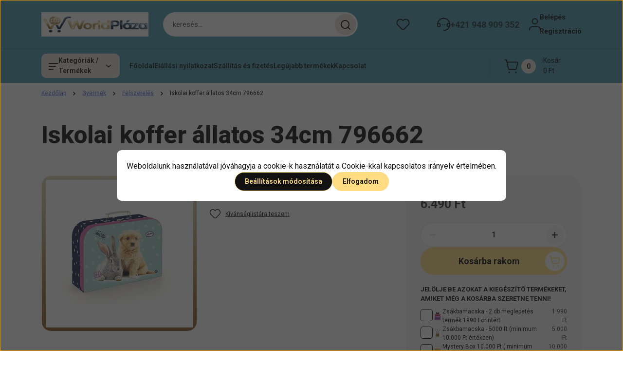

--- FILE ---
content_type: text/html; charset=UTF-8
request_url: https://worldplaza.hu/iskolai-koffer-allatos-34cm-796662-50184
body_size: 53567
content:
<!DOCTYPE html>
<html lang="hu" dir="ltr">
<head>
    <title>Minőségi termékek kedvező áron</title>
    <meta charset="utf-8">
    <meta name="keywords" content="Iskolai koffer állatos 34cm 796662, Felszerelés">
    <meta name="description" content="Nálunk mindent megtalálsz : láncfűrész, generátor, akkus fúró, csavarozó, elektronikai kütyük és rengeteg minden más. Bombasztikus árak a WorldPlázánál!!!">
    <meta name="robots" content="index, follow">
    <link rel="image_src" href="https://szonyegarena.cdn.shoprenter.hu/custom/szonyegarena/image/data/2024/06_18/cinti/1/796662.jpg.webp?lastmod=1718714627.1728974000">
    <meta property="og:title" content="Iskolai koffer állatos 34cm 796662" />
    <meta property="og:type" content="product" />
    <meta property="og:url" content="https://worldplaza.hu/iskolai-koffer-allatos-34cm-796662-50184" />
    <meta property="og:image" content="https://szonyegarena.cdn.shoprenter.hu/custom/szonyegarena/image/cache/w1146h600/2024/06_18/cinti/1/796662.jpg.webp?lastmod=1718714627.1728974000" />
    <meta property="og:description" content="Iskolai koffer állatos 34cm 796662" />
    <link href="https://szonyegarena.cdn.shoprenter.hu/custom/szonyegarena/image/data/Banner/worldplazaFavicon48x48.png?lastmod=1764152355.1728974000" rel="icon" />
    <link href="https://szonyegarena.cdn.shoprenter.hu/custom/szonyegarena/image/data/Banner/worldplazaFavicon48x48.png?lastmod=1764152355.1728974000" rel="apple-touch-icon" />
    <base href="https://worldplaza.hu:443" />
    <meta name="google-site-verification=XQqFsvmfS22Td5vAiNHgBTeAj0Zzk15Oz3a4kNZreZY" />

    <meta name="viewport" content="width=device-width, initial-scale=1">
            <style>
            


:root {
--global-color: #4d9bb0;
--secondary-color: #e3e2dc;
--footer-global-color: #4d9bb0;
--footer-secondary-color: #e3e2dc;
--button-color: #ffdc82;
--link-color: #5672e3;
--link-hover-color: #273C99;
--price-color: #423f42;
--price-original-color: #888888;
--price-special-color: #F0112F;
--price-special-color-90-opacity: #F0112F20;
--corner_10: 10px;
--corner_5: calc(var(--corner_10) * 0.5);
--corner_15: calc(var(--corner_10) * 1.5);
--corner_20: calc(var(--corner_10) * 2);
--corner_25: calc(var(--corner_10) * 2.5);
--corner_30: calc(var(--corner_10) * 3);
--corner_50: calc(var(--corner_10) * 5);
--button_icon_add_to_cart: url("data:image/svg+xml,%3Csvg width='30' height='30' viewBox='0 0 30 30' fill='none' xmlns='http://www.w3.org/2000/svg'%3E%3Crect width='29.996' height='30' rx='14.998' fill='white'/%3E%3Cpath d='M9.39746 10.155L8.78198 7.38672H7.00195' stroke='%23ffdc82' stroke-width='1.5' stroke-linecap='round' stroke-linejoin='round'/%3E%3Cpath fill-rule='evenodd' clip-rule='evenodd' d='M11.0185 17.7302L9.39258 10.1543H21.073C21.6608 10.1543 22.0982 10.696 21.9755 11.2708L20.5895 17.7302C20.4981 18.1556 20.1226 18.4592 19.687 18.4592H11.92C11.4854 18.4592 11.1099 18.1556 11.0185 17.7302Z' stroke='%23ffdc82' stroke-width='1.5' stroke-linecap='round' stroke-linejoin='round'/%3E%3Cpath d='M20.0123 21.8048C19.8213 21.8048 19.6662 21.9598 19.6681 22.1508C19.6681 22.3419 19.8231 22.4969 20.0141 22.4969C20.2051 22.4969 20.3602 22.3419 20.3602 22.1508C20.3592 21.9598 20.2042 21.8048 20.0123 21.8048' stroke='%23ffdc82' stroke-width='1.5' stroke-linecap='round' stroke-linejoin='round'/%3E%3Cpath d='M12.0616 21.8048C11.8706 21.8048 11.7155 21.9598 11.7174 22.1508C11.7165 22.3419 11.8715 22.4969 12.0625 22.4969C12.2535 22.4969 12.4085 22.3419 12.4085 22.1508C12.4085 21.9598 12.2535 21.8048 12.0616 21.8048' stroke='%23ffdc82' stroke-width='1.5' stroke-linecap='round' stroke-linejoin='round'/%3E%3C/svg%3E");
--button_icon_notify_request: url("data:image/svg+xml,%3Csvg width='30' height='30' viewBox='0 0 30 30' fill='none' xmlns='http://www.w3.org/2000/svg'%3E%3Crect width='29.996' height='30' rx='14.998' fill='white'/%3E%3Cpath d='M10.6016 14.1149V13.4066C10.6016 11.255 12.3458 9.51074 14.4974 9.51074C16.649 9.51074 18.3932 11.255 18.3932 13.4066V14.1149' stroke='%23ffdc82' stroke-width='1.5' stroke-linecap='round' stroke-linejoin='round'/%3E%3Cpath d='M20.1641 8.80241L20.8724 8.44824' stroke='%23ffdc82' stroke-width='1.5' stroke-linecap='round' stroke-linejoin='round'/%3E%3Cpath d='M20.873 12.3438H21.5814' stroke='%23ffdc82' stroke-width='1.5' stroke-linecap='round' stroke-linejoin='round'/%3E%3Cpath d='M8.83138 8.80241L8.12305 8.44824' stroke='%23ffdc82' stroke-width='1.5' stroke-linecap='round' stroke-linejoin='round'/%3E%3Cpath d='M8.1224 12.3438L7.41406 12.3438' stroke='%23ffdc82' stroke-width='1.5' stroke-linecap='round' stroke-linejoin='round'/%3E%3Cpath d='M18.3929 14.1147C18.4108 15.6163 19.0097 17.0527 20.0639 18.1222C20.1628 18.2232 20.1915 18.3737 20.1367 18.5039C20.0819 18.6343 19.9543 18.719 19.8129 18.7188L9.18136 18.7189C9.04 18.719 8.91237 18.6343 8.85755 18.504C8.80274 18.3737 8.83143 18.2232 8.93034 18.1222C9.98452 17.0527 10.5834 15.6163 10.6013 14.1147' stroke='%23ffdc82' stroke-width='1.5' stroke-linecap='round' stroke-linejoin='round'/%3E%3Cpath d='M16.0918 20.8438C15.6847 21.2947 15.1056 21.5521 14.498 21.5521C13.8905 21.5521 13.3114 21.2947 12.9043 20.8438' stroke='%23ffdc82' stroke-width='1.5' stroke-linecap='round' stroke-linejoin='round'/%3E%3C/svg%3E");
--button_icon_offer_request: url("data:image/svg+xml,%3Csvg width='30' height='30' viewBox='0 0 30 30' fill='none' xmlns='http://www.w3.org/2000/svg'%3E%3Crect width='29.996' height='30' rx='14.998' fill='white'/%3E%3Crect x='6.24805' y='8.125' width='16.5' height='13.75' rx='4' stroke='%23ffdc82' stroke-width='1.5' stroke-linecap='round' stroke-linejoin='round'/%3E%3Cpath d='M9.91406 12.2354L13.7683 13.9158C14.2338 14.1188 14.7626 14.1196 15.2287 13.918L19.0807 12.2524' stroke='%23ffdc82' stroke-width='1.5' stroke-linecap='round' stroke-linejoin='round'/%3E%3C/svg%3E");
--tick-footer: url("data:image/svg+xml,%3Csvg width='13' height='9' viewBox='0 0 13 9' fill='none' xmlns='http://www.w3.org/2000/svg'%3E%3Cpath d='M5.08543 5.93367L2.25698 3.10527L0.842773 4.51947L5.08543 8.76217L12.1564 1.69107L10.7422 0.276855L5.08543 5.93367Z' fill='%234d9bb0'/%3E%3C/svg%3E");


                --text-on-global: #121212;
        --rgb-text-on-global: 18,18,18;
                    --tick-on-global: url("data:image/svg+xml,%3Csvg width='13' height='9' viewBox='0 0 13 9' fill='none' xmlns='http://www.w3.org/2000/svg'%3E%3Cpath d='M5.08543 5.93367L2.25698 3.10527L0.842773 4.51947L5.08543 8.76217L12.1564 1.69107L10.7422 0.276855L5.08543 5.93367Z' fill='%23121212'/%3E%3C/svg%3E");
                            --select-arrow-on-global: url("data:image/svg+xml,%3Csvg xmlns='http://www.w3.org/2000/svg' viewBox='0 0 16 16'%3E%3Cpath fill='none' opacity='0.5' stroke='%23121212' stroke-linecap='round' stroke-linejoin='round' stroke-width='2' d='m2 5 6 6 6-6'/%3E%3C/svg%3E");
                            --radio-on-global: url("data:image/svg+xml,%3Csvg width='12' height='12' viewBox='0 0 12 12' fill='none' xmlns='http://www.w3.org/2000/svg'%3E%3Crect y='0.000488281' width='12' height='12' rx='6' fill='%23121212'/%3E%3C/svg%3E");
            
                --text-on-secondary: #121212;
        --rgb-text-on-secondary: 18,18,18;
                    --tick-on-secondary: url("data:image/svg+xml,%3Csvg width='13' height='9' viewBox='0 0 13 9' fill='none' xmlns='http://www.w3.org/2000/svg'%3E%3Cpath d='M5.08543 5.93367L2.25698 3.10527L0.842773 4.51947L5.08543 8.76217L12.1564 1.69107L10.7422 0.276855L5.08543 5.93367Z' fill='%23121212'/%3E%3C/svg%3E");
                            --select-arrow-on-secondary: url("data:image/svg+xml,%3Csvg xmlns='http://www.w3.org/2000/svg' viewBox='0 0 16 16'%3E%3Cpath fill='none' opacity='0.5' stroke='%23121212' stroke-linecap='round' stroke-linejoin='round' stroke-width='2' d='m2 5 6 6 6-6'/%3E%3C/svg%3E");
                            --radio-on-secondary: url("data:image/svg+xml,%3Csvg width='12' height='12' viewBox='0 0 12 12' fill='none' xmlns='http://www.w3.org/2000/svg'%3E%3Crect y='0.000488281' width='12' height='12' rx='6' fill='%23121212'/%3E%3C/svg%3E");
            
                --text-on-footer-global: #121212;
        --rgb-text-on-footer-global: 18,18,18;
                    --tick-on-footer-global: url("data:image/svg+xml,%3Csvg width='13' height='9' viewBox='0 0 13 9' fill='none' xmlns='http://www.w3.org/2000/svg'%3E%3Cpath d='M5.08543 5.93367L2.25698 3.10527L0.842773 4.51947L5.08543 8.76217L12.1564 1.69107L10.7422 0.276855L5.08543 5.93367Z' fill='%23121212'/%3E%3C/svg%3E");
                            --select-arrow-on-footer-global: url("data:image/svg+xml,%3Csvg xmlns='http://www.w3.org/2000/svg' viewBox='0 0 16 16'%3E%3Cpath fill='none' opacity='0.5' stroke='%23121212' stroke-linecap='round' stroke-linejoin='round' stroke-width='2' d='m2 5 6 6 6-6'/%3E%3C/svg%3E");
                            --radio-on-footer-global: url("data:image/svg+xml,%3Csvg width='12' height='12' viewBox='0 0 12 12' fill='none' xmlns='http://www.w3.org/2000/svg'%3E%3Crect y='0.000488281' width='12' height='12' rx='6' fill='%23121212'/%3E%3C/svg%3E");
            
                --text-on-footer-secondary: #121212;
        --rgb-text-on-footer-secondary: 18,18,18;
                    --tick-on-footer-secondary: url("data:image/svg+xml,%3Csvg width='13' height='9' viewBox='0 0 13 9' fill='none' xmlns='http://www.w3.org/2000/svg'%3E%3Cpath d='M5.08543 5.93367L2.25698 3.10527L0.842773 4.51947L5.08543 8.76217L12.1564 1.69107L10.7422 0.276855L5.08543 5.93367Z' fill='%23121212'/%3E%3C/svg%3E");
                            --select-arrow-on-footer-secondary: url("data:image/svg+xml,%3Csvg xmlns='http://www.w3.org/2000/svg' viewBox='0 0 16 16'%3E%3Cpath fill='none' opacity='0.5' stroke='%23121212' stroke-linecap='round' stroke-linejoin='round' stroke-width='2' d='m2 5 6 6 6-6'/%3E%3C/svg%3E");
                            --radio-on-footer-secondary: url("data:image/svg+xml,%3Csvg width='12' height='12' viewBox='0 0 12 12' fill='none' xmlns='http://www.w3.org/2000/svg'%3E%3Crect y='0.000488281' width='12' height='12' rx='6' fill='%23121212'/%3E%3C/svg%3E");
            
                --text-on-button: #121212;
        --rgb-text-on-button: 18,18,18;
                            
                --text-on-price-special: #ffffff;
        --rgb-text-on-price-special: 255,255,255;
                            
}}        </style>
        


    
                                <style>
                @font-face {
                    font-family: 'Roboto';
                    font-display: swap;
                    src: url('catalog/view/fonts/google-fonts/roboto-multilang.woff2') format('woff2');
                    font-style: normal;
                    font-weight: 100 900;
                }
            </style>
            
<style>
    :root {
        --hamburg-base-font-family: 'Roboto', sans-serif;
        --hamburg-secondary-font-family: 'Roboto', sans-serif;
    }
</style>
        <link rel="stylesheet" href="https://szonyegarena.cdn.shoprenter.hu/catalog/view/theme/hamburg_global/minified/template/assets/base.css?v=1765276299.1769082445.szonyegarena">
        <link rel="stylesheet" href="https://szonyegarena.cdn.shoprenter.hu/catalog/view/theme/hamburg_global/minified/template/assets/component-slick.css?v=1749826620.1769082445.szonyegarena">
        <link rel="stylesheet" href="https://szonyegarena.cdn.shoprenter.hu/catalog/view/theme/hamburg_global/minified/template/assets/product-card.css?v=1758107564.1769082445.szonyegarena">
        <link rel="stylesheet" href="https://szonyegarena.cdn.shoprenter.hu/catalog/view/theme/hamburg_global/minified/template/assets/component-animations.css?v=1748333116.1769082445.szonyegarena">
                    <link rel="stylesheet" href="https://szonyegarena.cdn.shoprenter.hu/catalog/view/theme/hamburg_global/minified/template/assets/component-drawer.css?v=1752488784.1769082445.szonyegarena">
                <style>
            *,
            *::before,
            *::after {
                box-sizing: border-box;
            }
        </style>
                    <style>
                body .edit-link {
                    position: absolute;
                    top: 0;
                    right: 0;
                    opacity: 0;
                    width: 30px;
                    height: 30px;
                    font-size: 16px;
                    color: #111111;
                    display: flex;
                    justify-content: center;
                    align-items: center;
                    border: 1px solid rgba(0, 0, 0, 0.8);
                    transition: none;
                    background: rgba(255, 255, 255, 0.5);
                    z-index: 100;
                }
                .module-editable {
                    position: relative;
                }

                .page-head-title:hover > .edit-link,
                .module-editable:hover > .edit-link,
                .product-card:hover .edit-link {
                    opacity: 1;
                }
                .page-head-title:hover > .edit-link:hover,
                .module-editable:hover > .edit-link:hover,
                .product-card:hover .edit-link:hover {
                    background: rgba(255, 255, 255, 1);
                }

            </style>
                                    <link rel="stylesheet" href="https://szonyegarena.cdn.shoprenter.hu/catalog/view/theme/hamburg_global/minified/template/assets/component-secondary-image.css?v=1741119769.1769082445.szonyegarena">
                
        <link rel="stylesheet" href="https://szonyegarena.cdn.shoprenter.hu/catalog/view/theme/hamburg_global/minified/template/assets/component-quantity.css?v=1763389740.1769082445.szonyegarena">
    
                <link href="https://worldplaza.hu/iskolai-koffer-allatos-34cm-796662-50184" rel="canonical">
    

        <script>
        window.nonProductQuality = 80;
    </script>
    <script src="https://szonyegarena.cdn.shoprenter.hu/catalog/view/javascript/vendor/jquery/3.7.1/js/jquery.min.js?v=1706895543"></script>

            <script defer src="https://szonyegarena.cdn.shoprenter.hu/catalog/view/javascript/core/focustrap-sr.min.js?v=1755196305"></script>
            <script defer src="https://szonyegarena.cdn.shoprenter.hu/catalog/view/javascript/core/drawer-sr.min.js?v=1755166681"></script>
        <!-- Header JavaScript codes -->
            <link rel="preload" href="https://szonyegarena.cdn.shoprenter.hu/web/compiled/js/base.js?v=1769069092" as="script" />
        <script src="https://szonyegarena.cdn.shoprenter.hu/web/compiled/js/base.js?v=1769069092"></script>
                    <link rel="preload" href="https://szonyegarena.cdn.shoprenter.hu/web/compiled/js/fragment_loader.js?v=1769069092" as="script" />
        <script src="https://szonyegarena.cdn.shoprenter.hu/web/compiled/js/fragment_loader.js?v=1769069092"></script>
                    <link rel="preload" href="https://szonyegarena.cdn.shoprenter.hu/web/compiled/js/nanobar.js?v=1769069092" as="script" />
        <script src="https://szonyegarena.cdn.shoprenter.hu/web/compiled/js/nanobar.js?v=1769069092"></script>
                    <!-- Header jQuery onLoad scripts -->
    <script>var BASEURL='https://worldplaza.hu';Currency={"symbol_left":"","symbol_right":" Ft","decimal_place":0,"decimal_point":",","thousand_point":".","currency":"HUF","value":1};var ShopRenter=ShopRenter||{};ShopRenter.product={"id":57543,"sku":"796662","currency":"HUF","unitName":"db","price":6490,"name":"Iskolai koffer \u00e1llatos 34cm 796662","brand":"","currentVariant":[],"parent":{"id":57543,"sku":"796662","unitName":"db","price":6490,"name":"Iskolai koffer \u00e1llatos 34cm 796662"}};$(document).ready(function(){});window.addEventListener('load',function(){});</script><script src="https://szonyegarena.cdn.shoprenter.hu/web/compiled/js/vue/manifest.bundle.js?v=1769069090"></script><script>var ShopRenter=ShopRenter||{};ShopRenter.onCartUpdate=function(callable){document.addEventListener('cartChanged',callable)};ShopRenter.onItemAdd=function(callable){document.addEventListener('AddToCart',callable)};ShopRenter.onItemDelete=function(callable){document.addEventListener('deleteCart',callable)};ShopRenter.onSearchResultViewed=function(callable){document.addEventListener('AuroraSearchResultViewed',callable)};ShopRenter.onSubscribedForNewsletter=function(callable){document.addEventListener('AuroraSubscribedForNewsletter',callable)};ShopRenter.onCheckoutInitiated=function(callable){document.addEventListener('AuroraCheckoutInitiated',callable)};ShopRenter.onCheckoutShippingInfoAdded=function(callable){document.addEventListener('AuroraCheckoutShippingInfoAdded',callable)};ShopRenter.onCheckoutPaymentInfoAdded=function(callable){document.addEventListener('AuroraCheckoutPaymentInfoAdded',callable)};ShopRenter.onCheckoutOrderConfirmed=function(callable){document.addEventListener('AuroraCheckoutOrderConfirmed',callable)};ShopRenter.onCheckoutOrderPaid=function(callable){document.addEventListener('AuroraOrderPaid',callable)};ShopRenter.onCheckoutOrderPaidUnsuccessful=function(callable){document.addEventListener('AuroraOrderPaidUnsuccessful',callable)};ShopRenter.onProductPageViewed=function(callable){document.addEventListener('AuroraProductPageViewed',callable)};ShopRenter.onMarketingConsentChanged=function(callable){document.addEventListener('AuroraMarketingConsentChanged',callable)};ShopRenter.onCustomerRegistered=function(callable){document.addEventListener('AuroraCustomerRegistered',callable)};ShopRenter.onCustomerLoggedIn=function(callable){document.addEventListener('AuroraCustomerLoggedIn',callable)};ShopRenter.onCustomerUpdated=function(callable){document.addEventListener('AuroraCustomerUpdated',callable)};ShopRenter.onCartPageViewed=function(callable){document.addEventListener('AuroraCartPageViewed',callable)};ShopRenter.customer={"userId":0,"userClientIP":"3.23.129.192","userGroupId":8,"customerGroupTaxMode":"gross","customerGroupPriceMode":"only_gross","email":"","phoneNumber":"","name":{"firstName":"","lastName":""}};ShopRenter.theme={"name":"hamburg_global","family":"hamburg","parent":""};ShopRenter.shop={"name":"szonyegarena","locale":"hu","currency":{"code":"HUF","rate":1},"domain":"szonyegarena.myshoprenter.hu"};ShopRenter.page={"route":"product\/product","queryString":"iskolai-koffer-allatos-34cm-796662-50184"};ShopRenter.formSubmit=function(form,callback){callback();};let loadedAsyncScriptCount=0;function asyncScriptLoaded(position){loadedAsyncScriptCount++;if(position==='body'){if(document.querySelectorAll('.async-script-tag').length===loadedAsyncScriptCount){if(/complete|interactive|loaded/.test(document.readyState)){document.dispatchEvent(new CustomEvent('asyncScriptsLoaded',{}));}else{document.addEventListener('DOMContentLoaded',()=>{document.dispatchEvent(new CustomEvent('asyncScriptsLoaded',{}));});}}}}</script><script type="text/javascript"async class="async-script-tag"onload="asyncScriptLoaded('header')"src="https://onsite.optimonk.com/script.js?account=24126"></script><script type="text/javascript"async class="async-script-tag"onload="asyncScriptLoaded('header')"src="https://widget.molin.ai/shop-ai.js?w=kdgndcr8"></script><script type="text/javascript"src="https://szonyegarena.cdn.shoprenter.hu/web/compiled/js/vue/customerEventDispatcher.bundle.js?v=1769069090"></script><!--Custom header scripts--><script id='pixel-script-poptin'src='https://cdn.popt.in/pixel.js?id=a11ad8d660749'async='true'></script>                
            
            <script>window.dataLayer=window.dataLayer||[];function gtag(){dataLayer.push(arguments)};var ShopRenter=ShopRenter||{};ShopRenter.config=ShopRenter.config||{};ShopRenter.config.googleConsentModeDefaultValue="denied";</script>                        <script type="text/javascript" src="https://szonyegarena.cdn.shoprenter.hu/web/compiled/js/vue/googleConsentMode.bundle.js?v=1769069090"></script>

            <!-- Meta Pixel Code -->
<script>
!function(f,b,e,v,n,t,s)
{if(f.fbq)return;n=f.fbq=function(){n.callMethod?
n.callMethod.apply(n,arguments):n.queue.push(arguments)};
if(!f._fbq)f._fbq=n;n.push=n;n.loaded=!0;n.version='2.0';
n.queue=[];t=b.createElement(e);t.async=!0;
t.src=v;s=b.getElementsByTagName(e)[0];
s.parentNode.insertBefore(t,s)}(window, document,'script',
'https://connect.facebook.net/en_US/fbevents.js');
fbq('consent', 'revoke');
fbq('init', '1136113101645209');
fbq('track', 'PageView');
document.addEventListener('AuroraProductPageViewed', function(auroraEvent) {
                    fbq('track', 'ViewContent', {
                        content_type: 'product',
                        content_ids: [auroraEvent.detail.product.id.toString()],
                        value: parseFloat(auroraEvent.detail.product.grossUnitPrice),
                        currency: auroraEvent.detail.product.currency
                    }, {
                        eventID: auroraEvent.detail.event.id
                    });
                });
document.addEventListener('AuroraAddedToCart', function(auroraEvent) {
    var fbpId = [];
    var fbpValue = 0;
    var fbpCurrency = '';

    auroraEvent.detail.products.forEach(function(item) {
        fbpValue += parseFloat(item.grossUnitPrice) * item.quantity;
        fbpId.push(item.id);
        fbpCurrency = item.currency;
    });


    fbq('track', 'AddToCart', {
        content_ids: fbpId,
        content_type: 'product',
        value: fbpValue,
        currency: fbpCurrency
    }, {
        eventID: auroraEvent.detail.event.id
    });
})
window.addEventListener('AuroraMarketingCookie.Changed', function(event) {
            let consentStatus = event.detail.isAccepted ? 'grant' : 'revoke';
            if (typeof fbq === 'function') {
                fbq('consent', consentStatus);
            }
        });
</script>
<noscript><img height="1" width="1" style="display:none"
src="https://www.facebook.com/tr?id=1136113101645209&ev=PageView&noscript=1"
/></noscript>
<!-- End Meta Pixel Code -->
            <!-- Google Tag Manager -->
<script>(function(w,d,s,l,i){w[l]=w[l]||[];w[l].push({'gtm.start':
new Date().getTime(),event:'gtm.js'});var f=d.getElementsByTagName(s)[0],
j=d.createElement(s),dl=l!='dataLayer'?'&l='+l:'';j.async=true;j.src=
'https://www.googletagmanager.com/gtm.js?id='+i+dl;f.parentNode.insertBefore(j,f);
})(window,document,'script','dataLayer','GTM-54MRCQ6');</script>
<!-- End Google Tag Manager -->
            
            
                <!--Global site tag(gtag.js)--><script async src="https://www.googletagmanager.com/gtag/js?id=AW-10864350119"></script><script>window.dataLayer=window.dataLayer||[];function gtag(){dataLayer.push(arguments);}
gtag('js',new Date());gtag('config','AW-10864350119',{"allow_enhanced_conversions":true});gtag('config','G-FSFPQ4FQEV');</script>                                <script type="text/javascript" src="https://szonyegarena.cdn.shoprenter.hu/web/compiled/js/vue/GA4EventSender.bundle.js?v=1769069090"></script>

    
    
</head>
<body id="body" class="page-body product-page-body js-product-page hamburg_global-body" data-test-id="product-product" role="document">
    <div class="a11y-nav">
        <a href="#js-main-content" class="a11y-nav__link js-a11y-nav__link">Ugrás a fő tartalomhoz</a>
        <button id="js-a11y-feedback-btn"
                type="button"
                aria-haspopup="dialog"
                class="a11y-nav__link a11y-nav__open-feedback-btn"
        >
            Visszajelzés a kisegítő lehetőségekről
        </button>
    </div>
<script>ShopRenter.theme.breakpoints={'xs':0,'sm':576,'md':768,'lg':992,'xl':1200,'xxl':1400}</script><!--Google Tag Manager(noscript)--><noscript><iframe src="https://www.googletagmanager.com/ns.html?id=GTM-54MRCQ6"
height="0"width="0"style="display:none;visibility:hidden"></iframe></noscript><!--End Google Tag Manager(noscript)-->
                    

<!-- cached --><div class="nanobar-cookie-box nanobar position-fixed w-100 js-nanobar-first-login">
    <div class="container nanobar__container">
        <div class="row nanobar__container-row flex-column flex-sm-row align-items-center">
            <div class="nanobar__text col-12">
                                <div class="nanobar__text-content d-flex align-items-center">Weboldalunk használatával jóváhagyja a cookie-k használatát a Cookie-kkal kapcsolatos irányelv értelmében.</div>
            </div>
            <div class="nanobar__buttons col-12">
                <button class="btn btn-secondary js-nanobar-settings-button">
                    Beállítások módosítása
                </button>
                <button class="btn btn-primary nanobar-btn js-nanobar-close-cookies" data-button-save-text="Beállítások mentése">
                    Elfogadom
                </button>
            </div>
        </div>
        <div class="nanobar__cookies js-nanobar-cookies flex-column flex-sm-row text-start" style="display: none;">
            <div class="form-check">
                <input class="form-check-input" type="checkbox" name="required_cookies" disabled checked />
                <label class="form-check-label">
                    Szükséges cookie-k
                    <div class="cookies-help-text">
                        Ezek a cookie-k segítenek abban, hogy a webáruház használható és működőképes legyen.
                    </div>
                </label>
            </div>
            <div class="form-check">
                <input id="marketing_cookies" class="form-check-input js-nanobar-marketing-cookies" type="checkbox" name="marketing_cookies"
                         checked />
                <label class="form-check-label" for="marketing_cookies">
                    Marketing cookie-k
                    <div class="cookies-help-text">
                        Ezeket a cookie-k segítenek abban, hogy az Ön érdeklődési körének megfelelő reklámokat és termékeket jelenítsük meg a webáruházban.
                    </div>
                </label>
            </div>
        </div>
    </div>
</div>

<script>
    (function ($) {
        $(document).ready(function () {
            new AuroraNanobar.FirstLogNanobarCheckbox(jQuery('.js-nanobar-first-login'), 'modal');
        });
    })(jQuery);
</script>
<!-- /cached -->
<!-- cached --><div class="nanobar position-fixed js-nanobar-free-shipping">
    <div class="container nanobar__container d-flex align-items-center justify-content-between">
        <div class="nanobar-text" style="font-weight: bold;"></div>
        <button type="button" class="btn btn-sm btn-secondary nanobar-close-button d-flex-center js-nanobar-close" aria-label="Bezárás">
            <span aria-hidden="true">&times;</span>
        </button>
    </div>
</div>

<script>$(document).ready(function(){document.nanobarInstance=new AuroraNanobar.FreeShippingNanobar($('.js-nanobar-free-shipping'),'modal','500','','1');});</script><!-- /cached -->
        
                    <div class="layout-wrapper">
                                                            <div id="section-header" class="section-wrapper ">
    
        
    <link rel="stylesheet" href="https://szonyegarena.cdn.shoprenter.hu/catalog/view/theme/hamburg_global/minified/template/assets/header.css?v=1755161742.1769082445.szonyegarena">
            
    <header class="header d-grid align-items-center">
                <div id="js-header-element" class="container header-container">
            <div class="header-row d-flex flex-wrap align-items-center justify-content-between">
                                <div id="js-mobile-navbar" class="header-height-70 d-flex d-lg-none align-items-center header-mobile-navbar">
                    <button id="hamburger-button-desktop"
                            class="js-hamburger-trigger header-hamburger-button btn position-relative d-flex justify-content-start align-items-center"
                            aria-label=" Kategóriák / Termékek "
                            aria-haspopup="dialog"
                            aria-controls="js-mobile-nav"
                    >
                            <span class="hamburger-icon position-relative">
                                <svg width="20" height="14" viewBox="0 0 20 14" fill="none" xmlns="http://www.w3.org/2000/svg" aria-hidden="true">
    <path class="hamburger-icon-line line-1" d="M0 1C0 0.447715 0.447715 0 1 0H19C19.5523 0 20 0.447715 20 1C20 1.55228 19.5523 2 19 2H1C0.447715 2 0 1.55228 0 1Z" fill="currentColor"/>
    <path class="hamburger-icon-line line-2" d="M0 7C0 6.44772 0.447715 6 1 6H14C14.5523 6 15 6.44772 15 7C15 7.55228 14.5523 8 14 8H1C0.447715 8 0 7.55228 0 7Z" fill="currentColor"/>
    <path class="hamburger-icon-line line-3" d="M0 13C0 12.4477 0.447715 12 1 12H9C9.55228 12 10 12.4477 10 13C10 13.5523 9.55229 14 9 14H1C0.447715 14 0 13.5523 0 13Z" fill="currentColor"/>
    <path class="hamburger-icon-line line-1-hidden" d="M0 1C0 0.447715 0.447715 0 1 0H19C19.5523 0 20 0.447715 20 1C20 1.55228 19.5523 2 19 2H1C0.447715 2 0 1.55228 0 1Z" fill="currentColor"/>
</svg>
                            </span>
                    </button>
                </div>
                                <a href="/" class="header-logo header-height-100 d-flex align-items-center header-global-on-color" title="Kezdőlap">
                                            <img
    src='https://szonyegarena.cdn.shoprenter.hu/custom/szonyegarena/image/cache/w500h150/Banner/worldplaza500_100UJ.png.webp?lastmod=0.1728974000'

    
            width="500"
    
            height="150"
    
            class="header-logo-img"
    
    
    alt="Kezdőlap"

    
    
    />

                                    </a>
                                    <div class="dropdown search-module d-flex header-navbar-top-right-item" role="search">
                        <div class="input-group">
                            <input class="search-module__input form-control form-control-lg disableAutocomplete"
                                   type="search"
                                   placeholder="keresés..."
                                   autocomplete="off"
                                   value=""
                                   id="filter_keyword"
                                   aria-label="Keresési kifejezés"
                                   role="combobox"
                                   aria-controls="results"
                                   aria-expanded="false"
                            />
                            <span class="search-button-append position-absolute d-flex h-100">
                                    <button class="btn header-search-button" type="button" onclick="moduleSearch();" aria-label="Keresés indítása">
                                        <svg width="20" height="20" viewBox="0 0 20 20" fill="none" xmlns="http://www.w3.org/2000/svg" aria-hidden="true">
    <path fill-rule="evenodd" clip-rule="evenodd" d="M9.08775 2.00049C5.17536 2.00049 2.00195 5.17389 2.00195 9.08628C2.00195 12.9987 5.17536 16.1721 9.08775 16.1721C13.0021 16.1721 16.1735 12.9988 16.1735 9.08628C16.1735 5.17372 13.0021 2.00049 9.08775 2.00049ZM9.08775 18.1721C14.107 18.1721 18.1735 14.1031 18.1735 9.08628C18.1735 4.0695 14.107 0.000488281 9.08775 0.000488281C4.07079 0.000488281 0.00195312 4.06932 0.00195312 9.08628C0.00195312 14.1032 4.07079 18.1721 9.08775 18.1721Z" fill="currentColor"/>
    <path fill-rule="evenodd" clip-rule="evenodd" d="M14.1012 14.0994C14.4918 13.709 15.125 13.7091 15.5154 14.0998L14.1009 15.5136C13.7105 15.123 13.7106 14.4899 14.1012 14.0994ZM14.1009 15.5136L18.2918 19.7067C18.6822 20.0973 19.3153 20.0975 19.706 19.7071C20.0966 19.3167 20.0968 18.6835 19.7064 18.2929L15.5154 14.0998L14.1009 15.5136Z" fill="currentColor"/>
</svg>

                                    </button>
                                </span>
                        </div>
                        <input type="hidden" id="filter_description" value="1"/>
                        <input type="hidden" id="search_shopname" value="szonyegarena"/>
                        <div role="status"
                             aria-live="polite"
                             aria-atomic="true"
                             class="visually-hidden"
                             id="js-search-autosuggest-feedback"
                        ></div>
                        <div id="results" class="dropdown-menu search-results"></div>
                    </div>
                                                                                            
                    <div id="header-wishlist" class="header-box-icon header-height-100 d-flex align-items-center justify-content-center">
                            <span class="header-wishlist-icon header-global-on-color position-absolute">
                                <svg width="27" height="24" viewBox="0 0 27 24" fill="none" xmlns="http://www.w3.org/2000/svg" class="icon-header-wishlist" aria-hidden="true">
    <path fill-rule="evenodd" clip-rule="evenodd" d="M14.207 3.63099L13.5 4.34893L12.7928 3.63088C11.5035 2.32108 9.74251 1.5835 7.90462 1.5835C6.06673 1.5835 4.30572 2.32108 3.01642 3.63088C0.327859 6.39373 0.327859 10.7949 3.01642 13.5578L10.5062 21.1628C11.2959 21.965 12.3744 22.4168 13.5 22.4168C14.6257 22.4168 15.7042 21.965 16.4938 21.1628L23.9836 13.5579C26.6721 10.7951 26.6721 6.39387 23.9836 3.631C22.6943 2.32116 20.9332 1.58354 19.0953 1.58354C17.2574 1.58354 15.4963 2.32115 14.207 3.63099Z" stroke="currentColor" stroke-width="2" stroke-linecap="round" stroke-linejoin="round"/>
</svg>

                            </span>
                                                    <hx:include src="/_fragment?_path=_format%3Dhtml%26_locale%3Den%26_controller%3Dmodule%252Fwishlist&amp;_hash=R1g5E3bixKsPNSLMw8UjM612MKoG%2F4VACWH73yl%2B9pI%3D"></hx:include>
                        <style>
                            .js-add-to-wishlist .icon-heart {
                                transition: opacity 0.3s, color 0.3s;
                            }

                            .icon-heart__filled {
                                opacity: 0;
                                position: absolute;
                                left: 0;
                            }

                            .js-product-on-wishlist .icon-heart__unfilled {
                                opacity: 0;
                            }

                            .js-product-on-wishlist .icon-heart__filled {
                                opacity: 1;
                            }
                        </style>
                    </div>
                                                                                            <div class="header-contact-wrapper header-height-100 d-none d-lg-flex align-items-center">
                        <div class="header-contact-wrapper-left header-global-on-color">
                            <span><svg width="27" height="28" viewBox="0 0 27 28" fill="none" xmlns="http://www.w3.org/2000/svg" aria-hidden="true">
    <path d="M25.9998 13.9995C25.9998 20.9029 20.4034 26.4993 13.5 26.4993" stroke="currentColor" stroke-width="2" stroke-linecap="round" stroke-linejoin="round"/>
    <path d="M1 14.0002C1 7.09682 6.59633 1.50049 13.4998 1.50049" stroke="currentColor" stroke-width="2" stroke-linecap="round" stroke-linejoin="round"/>
    <path d="M1 13.9997C1.0002 15.4639 1.26061 16.9163 1.7691 18.2893C2.00165 18.927 2.65729 19.3068 3.32615 19.1913L4.69583 18.9498C5.80286 18.7546 6.5554 17.7163 6.39643 16.6035L5.98418 13.7179C5.90437 13.1592 5.60135 12.6569 5.14444 12.3257C4.68752 11.9945 4.11581 11.8629 3.56008 11.9609L1.11486 12.392" stroke="currentColor" stroke-width="2" stroke-linecap="round" stroke-linejoin="round"/>
    <path d="M25.9998 14.0002C25.9998 7.09682 20.4034 1.50049 13.5 1.50049" stroke="currentColor" stroke-width="2" stroke-linecap="round" stroke-linejoin="round"/>
    <path d="M25.9996 13.9997C25.9994 15.4639 25.739 16.9163 25.2305 18.2893C24.998 18.927 24.3423 19.3068 23.6735 19.1913L22.3038 18.9498C21.1968 18.7546 20.4442 17.7163 20.6032 16.6035L21.0155 13.7179C21.0953 13.1592 21.3983 12.6569 21.8552 12.3257C22.3121 11.9945 22.8838 11.8629 23.4396 11.9609L25.8848 12.392" stroke="currentColor" stroke-width="2" stroke-linecap="round" stroke-linejoin="round"/>
    <path d="M15.5733 14.6816C15.5691 14.6816 15.5654 14.6841 15.5637 14.688C15.5621 14.6919 15.563 14.6964 15.566 14.6993C15.569 14.7023 15.5734 14.7032 15.5773 14.7016C15.5812 14.7 15.5837 14.6962 15.5837 14.692C15.5839 14.6892 15.5828 14.6865 15.5809 14.6845C15.5789 14.6825 15.5761 14.6815 15.5733 14.6816" stroke="currentColor" stroke-width="2" stroke-linecap="round" stroke-linejoin="round"/>
    <path d="M11.4269 14.686C11.4226 14.686 11.4189 14.6886 11.4173 14.6924C11.4157 14.6963 11.4165 14.7008 11.4195 14.7037C11.4225 14.7067 11.4269 14.7076 11.4308 14.706C11.4347 14.7044 11.4372 14.7006 11.4372 14.6964C11.4374 14.6936 11.4364 14.6908 11.4344 14.6888C11.4324 14.6869 11.4296 14.6858 11.4269 14.686" stroke="currentColor" stroke-width="2" stroke-linecap="round" stroke-linejoin="round"/>
</svg>
</span>
                        </div>
                        <div class="header-contact-wrapper-right">
                                                            <a class="header-contact-link header-contact-phone-link header-global-on-color animate-underline-link" href="tel:+421 948 909 352">+421 948 909 352</a>
                                                                                </div>
                    </div>
                                                                            <div id="header-login" class="d-none d-xl-flex align-items-center justify-content-center">
                            <div class="header-user-account position-relative header-global-on-color d-flex align-items-center justify-content-center">
                                    <span class="header-login-box-left header-global-on-color  header-user-icon">
                                        <svg width="24" height="26" viewBox="0 0 24 26" fill="none" xmlns="http://www.w3.org/2000/svg" aria-hidden="true">
    <path d="M23 24.6875V23.6562C23 20.4288 20.3837 17.8125 17.1562 17.8125H6.84375C3.61634 17.8125 1 20.4288 1 23.6562V24.6875" stroke="currentColor" stroke-width="2" stroke-linecap="round" stroke-linejoin="round"/>
    <circle cx="12" cy="6.8125" r="5.5" stroke="currentColor" stroke-width="2" stroke-linecap="round" stroke-linejoin="round"/>
</svg>

                                    </span>
                                    <span class="header-login-box-right d-flex flex-column justify-content-center align-items-start">
                                                                            <a href="/customer/login" class="header-login-box-link header-global-on-color animate-underline-link">Belépés</a>
                                        <a href="/customer/register" class="header-login-box-link header-global-on-color animate-underline-link">Regisztráció</a>
                                                                        </span>
                            </div>
                                                    </div>
                                                    <div class="header-newline-separator d-none d-lg-block w-100"></div>
                                                            <div class="header-height-70 align-items-center header-mobile-navbar d-none d-lg-flex">
                            <button id="hamburger-button-desktop" class="js-hamburger-trigger header-hamburger-button btn position-relative d-flex justify-content-start align-items-center"
                                    aria-label=" Kategóriák / Termékek ">
                                <span class="hamburger-icon position-relative">
                                    <svg width="20" height="14" viewBox="0 0 20 14" fill="none" xmlns="http://www.w3.org/2000/svg" aria-hidden="true">
    <path class="hamburger-icon-line line-1" d="M0 1C0 0.447715 0.447715 0 1 0H19C19.5523 0 20 0.447715 20 1C20 1.55228 19.5523 2 19 2H1C0.447715 2 0 1.55228 0 1Z" fill="currentColor"/>
    <path class="hamburger-icon-line line-2" d="M0 7C0 6.44772 0.447715 6 1 6H14C14.5523 6 15 6.44772 15 7C15 7.55228 14.5523 8 14 8H1C0.447715 8 0 7.55228 0 7Z" fill="currentColor"/>
    <path class="hamburger-icon-line line-3" d="M0 13C0 12.4477 0.447715 12 1 12H9C9.55228 12 10 12.4477 10 13C10 13.5523 9.55229 14 9 14H1C0.447715 14 0 13.5523 0 13Z" fill="currentColor"/>
    <path class="hamburger-icon-line line-1-hidden" d="M0 1C0 0.447715 0.447715 0 1 0H19C19.5523 0 20 0.447715 20 1C20 1.55228 19.5523 2 19 2H1C0.447715 2 0 1.55228 0 1Z" fill="currentColor"/>
</svg>
                                </span>
                                                                                                            <span class="category-title text-start d-none d-xl-block">Kategóriák / Termékek</span>
                                    
                                    <span class="hamburger-icon-arrow d-none d-xl-block">
                                        <svg class="icon-arrow icon-arrow-down " viewBox="0 0 8 14" width="6" height="13" aria-hidden="true">
    <path fill="none" d="M1.00195 1L7.00195 7L1.00195 13" stroke="currentColor" stroke-width="2" stroke-linecap="round" stroke-linejoin="round"/>
</svg>
                                    </span>
                                                            </button>
                        </div>
                                                    <div id="js-header-bottom-center-element" class="header-bottom-center d-none d-lg-flex align-items-center justify-content-between">
                    <nav class="header__headerlinks d-none d-lg-flex" aria-label="Információs menüpontok">
                        <ul class="list-unstyled headermenu-list">
                            <!-- cached -->
                <li class="headermenu-list__item nav-item">
            <a
                href="https://worldplaza.hu"
                target="_self"
                class="nav-link header-global-on-color headermenu-list__item-link animate-underline-link"
                            >
                Főoldal
                            </a>
                    </li>
            <li class="headermenu-list__item nav-item">
            <a
                href="https://worldplaza.hu/elallasi-nyilatkozat-39"
                target="_self"
                class="nav-link header-global-on-color headermenu-list__item-link animate-underline-link"
                            >
                Elállási nyilatkozat
                            </a>
                    </li>
            <li class="headermenu-list__item nav-item">
            <a
                href="https://worldplaza.hu/szallitas_6"
                target="_self"
                class="nav-link header-global-on-color headermenu-list__item-link animate-underline-link"
                            >
                Szállítás és fizetés
                            </a>
                    </li>
            <li class="headermenu-list__item nav-item">
            <a
                href="https://worldplaza.hu/index.php?route=product/list&amp;latest=31"
                target="_self"
                class="nav-link header-global-on-color headermenu-list__item-link animate-underline-link"
                            >
                Legújabb termékek
                            </a>
                    </li>
            <li class="headermenu-list__item nav-item">
            <a
                href="https://worldplaza.hu/index.php?route=information/contact"
                target="_self"
                class="nav-link header-global-on-color headermenu-list__item-link animate-underline-link"
                            >
                Kapcsolat
                            </a>
                    </li>
    
    <!-- /cached -->
                        </ul>
                    </nav>
                                    </div>
                                    
<link rel="stylesheet" href="https://szonyegarena.cdn.shoprenter.hu/catalog/view/theme/hamburg_global/minified/template/assets/component-sidebar-cart.css?v=1755010831.1769082445.szonyegarena">
<div class="header-cart js-header-cart header-middle-right-box position-relative">
    <a href="index.php?route=checkout/cart"
       role="button"
       class="js-drawer-trigger js-header-cart__link header-cart__content header-cart__link header-middle-right-box-cart-link position-relative"
       data-drawer-target="js-cart-drawer"
       aria-describedby="header-cart-label"
    >
        <span class="header-cart-icon header-cart__content-left d-flex align-items-center justify-content-start position-relative">
            <svg width="29" height="29" viewBox="0 0 29 29" fill="none" xmlns="http://www.w3.org/2000/svg" aria-hidden="true">
    <path d="M5.65246 6.60239L4.58555 1.80371H1.5" stroke="currentColor" stroke-width="2" stroke-linecap="round" stroke-linejoin="round"/>
    <path fill-rule="evenodd" clip-rule="evenodd" d="M8.47077 19.7349L5.65234 6.60254H25.8996C26.9185 6.60254 27.6767 7.54148 27.4639 8.53801L25.0614 19.7349C24.903 20.4723 24.252 20.9986 23.497 20.9986H10.0335C9.28014 20.9986 8.62912 20.4723 8.47077 19.7349Z" stroke="currentColor" stroke-width="2" stroke-linecap="round" stroke-linejoin="round"/>
    <path d="M24.0407 26.7966C23.7096 26.7966 23.4409 27.0654 23.4441 27.3965C23.4441 27.7276 23.7128 27.9963 24.0439 27.9963C24.375 27.9963 24.6438 27.7276 24.6438 27.3965C24.6422 27.0654 24.3734 26.7966 24.0407 26.7966" stroke="currentColor" stroke-width="2" stroke-linecap="round" stroke-linejoin="round"/>
    <path d="M10.2701 26.7966C9.93894 26.7966 9.67022 27.0654 9.67342 27.3965C9.67182 27.7276 9.94054 27.9963 10.2716 27.9963C10.6028 27.9963 10.8715 27.7276 10.8715 27.3965C10.8715 27.0654 10.6028 26.7966 10.2701 26.7966" stroke="currentColor" stroke-width="2" stroke-linecap="round" stroke-linejoin="round"/>
</svg>

            <span class="header-quantity-box d-flex-center position-absolute js-mini-cart-quantity" aria-hidden="true"></span>
            <span class="visually-hidden">
                <span class="js-mini-cart-quantity"></span>
                termék
            </span>
        </span>
        <span class="header-cart__content-right">
                        <span class="header-cart-name w-100 position-relative">
                Kosár
            </span>
                        <span class="header-cart-value js-mini-cart-value"></span>
        </span>
    </a>
    <span class="visually-hidden js-header-cart-status" aria-live="polite"></span>
    <span id="header-cart-label" class="visually-hidden">Tovább a kosárhoz</span>
</div>
<script>
    document.addEventListener('DOMContentLoaded', () => {
        srDrawer('[data-drawer-target="js-cart-drawer"]', { ignoreMobile: true });
    });
</script>

                            </div>
        </div>
    </header>
    <script>function moduleSearch(obj){let url;let selector;let filter_keyword;let filter_description;if(typeof window.BASEURL==="undefined"){url='index.php?route=product/list';}else{url=`${window.BASEURL}/index.php?route=product/list`;}
selector='#filter_keyword';if(obj)selector=`.${obj}`;filter_keyword=document.querySelector(selector).value;if(filter_keyword){url+=`&keyword=${encodeURIComponent(filter_keyword)}`;}
filter_description=document.getElementById('filter_description').value;if(filter_description){url+=`&description=${filter_description}`;}
window.location=url;}
const autosuggest=async(searchInputElement,resultElement,a11yFeedbackElement)=>{const searchQuery=encodeURIComponent(document.getElementById('filter_keyword').value);let searchInDesc='';if(document.getElementById('filter_description').value==1){searchInDesc='&description=1';}
try{const response=await fetch(`index.php?route=product/list/suggest${searchInDesc}&keyword=${searchQuery}`);const data=await response.text();if(data){resultElement.innerHTML=data;resultElement.style.display='block';searchInputElement.setAttribute('aria-expanded','true');a11yFeedbackElement.textContent='A keresési javaslatok megjelentek.'}else{resultElement.style.display='none';searchInputElement.setAttribute('aria-expanded','false');}}catch(error){console.error('Error during fetch:',error);}};document.addEventListener('DOMContentLoaded',()=>{let lastValue="";let value;let timeout;const filterKeyword=document.getElementById('filter_keyword');const resultElement=document.getElementById('results');const a11ySuggestionFeedbackElement=document.getElementById('js-search-autosuggest-feedback');filterKeyword.addEventListener('keyup',()=>{value=filterKeyword.value;if(value!==lastValue){lastValue=value;if(timeout){clearTimeout(timeout);}
timeout=setTimeout(()=>{autosuggest(filterKeyword,resultElement,a11ySuggestionFeedbackElement);},500);}});filterKeyword.addEventListener('keydown',(e)=>{if(e.key==='Enter'){moduleSearch();}});document.addEventListener('keydown',function(event){if(event.key==='Escape'){if(resultElement.contains(document.activeElement)){resultElement.style.display='none';filterKeyword.setAttribute('aria-expanded','false');filterKeyword.focus();a11ySuggestionFeedbackElement.textContent="";}}});});</script>
</div>
                                    
                <main id="js-main-content" class="main-content" tabindex="-1">
                                <div class="container">
                    <link rel="stylesheet" href="https://szonyegarena.cdn.shoprenter.hu/catalog/view/theme/hamburg_global/minified/template/assets/module-pathway.css?v=1748334905.1769082646.szonyegarena">
    <nav aria-label="Morzsamenü">
        <ol class="breadcrumb underlined-links" itemscope itemtype="https://schema.org/BreadcrumbList">
                            <li class="breadcrumb-item"  itemprop="itemListElement" itemscope itemtype="https://schema.org/ListItem">
                                            <a class="breadcrumb-item__link" itemprop="item" href="https://worldplaza.hu">
                            <span itemprop="name">Kezdőlap</span>
                        </a>
                    
                    <meta itemprop="position" content="1" />
                </li>
                            <li class="breadcrumb-item"  itemprop="itemListElement" itemscope itemtype="https://schema.org/ListItem">
                                            <a class="breadcrumb-item__link" itemprop="item" href="https://worldplaza.hu/gyermek-846">
                            <span itemprop="name">Gyermek</span>
                        </a>
                    
                    <meta itemprop="position" content="2" />
                </li>
                            <li class="breadcrumb-item"  itemprop="itemListElement" itemscope itemtype="https://schema.org/ListItem">
                                            <a class="breadcrumb-item__link" itemprop="item" href="https://worldplaza.hu/gyermek-846/felszereles-909">
                            <span itemprop="name">Felszerelés</span>
                        </a>
                    
                    <meta itemprop="position" content="3" />
                </li>
                            <li class="breadcrumb-item active" aria-current="page" itemprop="itemListElement" itemscope itemtype="https://schema.org/ListItem">
                                            <span itemprop="name">Iskolai koffer állatos 34cm 796662</span>
                    
                    <meta itemprop="position" content="4" />
                </li>
                    </ol>
    </nav>


        </div>
        
                <link rel="stylesheet" href="https://szonyegarena.cdn.shoprenter.hu/catalog/view/theme/hamburg_global/minified/template/assets/page-product.css?v=1750171268.1769082627.szonyegarena">
    <div itemscope itemtype="//schema.org/Product">
        <section class="product-page-top container js-product-wrapper">
            <h1 class="page-head-title product-page-head-title position-relative">
                <span class="product-page-product-name" itemprop="name">Iskolai koffer állatos 34cm 796662</span>
                            </h1>
            <div class="js-product-page-top-grid product-page-top-grid">
                <div class="product-page-top-grid__element-1">
                    <div class="product-page-image position-relative">
                        


<div id="product-image" class="position-relative ">
    <div class="a11y-nav">
        <a href="#position-1-wrapper"  class="a11y-nav__link js-a11y-nav__link">Ugrás a termék információkhoz</a>
    </div>
    <div class="product-image__main">
                    

<div class="product_badges horizontal-orientation">
    </div>

                <div class="product-image__main-wrapper js-main-image-scroller">
                                        <a href="https://szonyegarena.cdn.shoprenter.hu/custom/szonyegarena/image/cache/w600h600wt1/2024/06_18/cinti/1/796662.jpg.webp?lastmod=0.1728974000"
                   data-caption="Iskolai koffer állatos 34cm 796662"
                   title="Katt rá a felnagyításhoz"
                   aria-label="Iskolai koffer állatos 34cm 796662.Katt rá a felnagyításhoz"
                   class="product-image__main-link"
                >
                    <img
                        src="https://szonyegarena.cdn.shoprenter.hu/custom/szonyegarena/image/cache/w600h600wt1/2024/06_18/cinti/1/796662.jpg.webp?lastmod=0.1728974000"
                        itemprop="image"
                        data-popup-src="https://szonyegarena.cdn.shoprenter.hu/custom/szonyegarena/image/cache/w600h600wt1/2024/06_18/cinti/1/796662.jpg.webp?lastmod=0.1728974000"
                        data-thumb-src="https://szonyegarena.cdn.shoprenter.hu/custom/szonyegarena/image/cache/w600h600wt1/2024/06_18/cinti/1/796662.jpg.webp?lastmod=0.1728974000"
                        class="product-image__main-img js-product-image-animated img-fluid img-bordered"
                        data-index="0"
                        alt="Iskolai koffer állatos 34cm 796662"
                        width="600"
                        height="600"
                    />
                </a>
                    </div>
    </div>
    </div>

<script>
    document.addEventListener("DOMContentLoaded", function() {
        const mainImageScroller = $('.js-main-image-scroller');
        const thumbs = $('.js-product-image__thumbs');
        const productImageVideoActive = false;


        mainImageScroller.slick({
            slide: '.product-image__main-link, .product-image__main-video',
            slidesToShow: 1,
            slidesToScroll: 1,
            infinite: false,
            arrows: true,
            rows: 0,
            prevArrow: `    <button type="button" class="short-slick-arrow short-slick-arrow-prev custom-slick-arrow slick-arrow slick-prev" aria-label="Előző">
        <svg class="slick-prev-arrow" xmlns="http://www.w3.org/2000/svg" width="8" height="14" viewBox="0 0 8 14" fill="none" aria-hidden="true">
            <path d="M7.00195 1L1.00195 7L7.00195 13" stroke="currentColor" stroke-width="2" stroke-linecap="round" stroke-linejoin="round"/>
        </svg>
    </button>

`,
            nextArrow: `    <button type="button" class="short-slick-arrow short-slick-arrow-next custom-slick-arrow slick-arrow slick-next" aria-label="Következő">
        <svg class="slick-next-arrow" xmlns="http://www.w3.org/2000/svg" width="8" height="14" viewBox="0 0 8 14" fill="none" aria-hidden="true">
            <path d="M1.00195 1L7.00195 7L1.00195 13" stroke="currentColor" stroke-width="2" stroke-linecap="round" stroke-linejoin="round"/>
        </svg>
    </button>

`,
            asNavFor: '.js-product-image__thumbs'
        });

        thumbs.slick({
            slidesToShow: 5,
            slidesToScroll: 1,
            asNavFor: '.js-main-image-scroller',
            dots: false,
            centerMode: false,
            focusOnSelect: true,
            draggable: false,
            rows: 0,
            infinite: false,
            prevArrow: `    <button type="button" class="short-slick-arrow short-slick-arrow-prev custom-slick-arrow slick-arrow slick-prev" aria-label="Előző">
        <svg class="slick-prev-arrow" xmlns="http://www.w3.org/2000/svg" width="8" height="14" viewBox="0 0 8 14" fill="none" aria-hidden="true">
            <path d="M7.00195 1L1.00195 7L7.00195 13" stroke="currentColor" stroke-width="2" stroke-linecap="round" stroke-linejoin="round"/>
        </svg>
    </button>

`,
            nextArrow: `    <button type="button" class="short-slick-arrow short-slick-arrow-next custom-slick-arrow slick-arrow slick-next" aria-label="Következő">
        <svg class="slick-next-arrow" xmlns="http://www.w3.org/2000/svg" width="8" height="14" viewBox="0 0 8 14" fill="none" aria-hidden="true">
            <path d="M1.00195 1L7.00195 7L1.00195 13" stroke="currentColor" stroke-width="2" stroke-linecap="round" stroke-linejoin="round"/>
        </svg>
    </button>

`,
            responsive: [
                {
                    breakpoint: 768,
                    settings: {
                        slidesToShow: 6,
                        arrows: false
                    }
                }
            ]
        });

        function openFancyBoxWithIndex(index, targetElement) {
            const product_images_data_for_fancybox = [{"opts":{"caption":"Iskolai koffer \u00e1llatos 34cm 796662"},"src":"https:\/\/szonyegarena.cdn.shoprenter.hu\/custom\/szonyegarena\/image\/cache\/w600h600wt1\/2024\/06_18\/cinti\/1\/796662.jpg.webp?lastmod=0.1728974000","src_thumb":"https:\/\/szonyegarena.cdn.shoprenter.hu\/custom\/szonyegarena\/image\/cache\/w600h600wt1\/2024\/06_18\/cinti\/1\/796662.jpg.webp?lastmod=0.1728974000","src_additional":"https:\/\/szonyegarena.cdn.shoprenter.hu\/custom\/szonyegarena\/image\/cache\/w110h110wt1\/2024\/06_18\/cinti\/1\/796662.jpg.webp?lastmod=0.1728974000"}];
            $.fancybox.open(product_images_data_for_fancybox, {
                index: index,
                mobile : {
                    clickContent : "close",
                    clickSlide : "close"
                },
                afterClose: function(){
                    targetElement.focus();
                },
                buttons: [
                    'zoom',
                    'close'
                ]
            });
        }

        mainImageScroller.on('click', '.product-image__main-link', function(e) {
            e.preventDefault();
            const index = $(this).find('img').data('index');
            openFancyBoxWithIndex(index, this);
        });

        if (thumbs.length > 0) {
            thumbs.on('click', '.product-image__thumb', function() {
                const index = $(this).data('slick-index');
                thumbs.find('.product-image__thumb').removeClass('product-image__thumb-active');
                $(this).addClass('product-image__thumb-active');
                mainImageScroller.slick('slickGoTo', index);
            });

            mainImageScroller.on('beforeChange', function(event, slick, currentSlide, nextSlide) {
                thumbs.find('.product-image__thumb').removeClass('product-image__thumb-active');
                thumbs.find('.product-image__thumb[data-slick-index="' + nextSlide + '"]').addClass('product-image__thumb-active');
            });

            $(document).on('beforeClose.fb', function(e, instance, slide) {
                thumbs.find('.product-image__thumb').removeClass('product-image__thumb-active');
                thumbs.find('.product-image__thumb[data-slick-index="' + (productImageVideoActive ? slide.index + 1 : slide.index) + '"]').addClass('product-image__thumb-active');
                mainImageScroller.slick('slickGoTo', productImageVideoActive ? slide.index + 1 : slide.index);
            });
        }
    });

</script>                            <div class="position-5-wrapper">
                    
            </div>

                    </div>
                </div>
                <div class="product-page-top-grid__element-2">
                        <section id="position-1-wrapper" role="region" class="position-1-wrapper" aria-label="Termékinformációk" tabindex="-1">
        <ul class="product-parameters list-unstyled">
                            
                            
                                <li class="product-parameter product-parameter__wide product-parameter__short-description underlined-links">
        <div class="product-parameter__value" data-test-id="product-short-description">
            Iskolai koffer állatos 34cm 796662
        </div>
    </li>

                            <li class="product-parameter product-parameter__shipping">
    <span class="product-parameter__label">Szállítási díj:</span>
    <span class="product-parameter__value">2.990 Ft</span>
</li>

                                <li class="product-parameter product-parameter__wide product-parameter__wishlist">
        <div class="product-parameter__value">
            <button class="btn btn-link js-add-to-wishlist product-card-add-to-wishlist-button position-relative d-flex align-items-center"
        data-id="57543"
        data-name="Iskolai koffer állatos 34cm 796662"
        aria-pressed="false"
>
    <span class="product-card__label d-flex align-items-center">
        <svg width="16" height="14" viewBox="0 0 16 14" fill="none" xmlns="http://www.w3.org/2000/svg" class="icon-heart__unfilled icon-heart" aria-hidden="true">
    <path fill-rule="evenodd" clip-rule="evenodd" d="M8.39594 2.3131L7.99998 2.71515L7.60398 2.31304C6.88197 1.57955 5.89581 1.1665 4.86659 1.1665C3.83737 1.1665 2.8512 1.57955 2.1292 2.31304V2.31304C0.623601 3.86024 0.623601 6.32492 2.1292 7.87211L6.32348 12.1309C6.76568 12.5802 7.36966 12.8331 8.00002 12.8331C8.63037 12.8331 9.23435 12.5802 9.67655 12.1309L13.8708 7.8722C15.3764 6.32499 15.3764 3.86031 13.8708 2.31311V2.31311C13.1488 1.5796 12.1626 1.16653 11.1334 1.16653C10.1041 1.16653 9.11795 1.57959 8.39594 2.3131Z" stroke="currentColor" stroke-width="2" stroke-linecap="round" stroke-linejoin="round"/>
</svg>

        <svg width="16" height="14" viewBox="0 0 16 14" fill="none" xmlns="http://www.w3.org/2000/svg" class="icon-heart__filled icon-heart" aria-hidden="true">
    <path  fill="currentColor" fill-rule="evenodd" clip-rule="evenodd" d="M8.39594 2.3131L7.99998 2.71515L7.60398 2.31304C6.88197 1.57955 5.89581 1.1665 4.86659 1.1665C3.83737 1.1665 2.8512 1.57955 2.1292 2.31304V2.31304C0.623601 3.86024 0.623601 6.32492 2.1292 7.87211L6.32348 12.1309C6.76568 12.5802 7.36966 12.8331 8.00002 12.8331C8.63037 12.8331 9.23435 12.5802 9.67655 12.1309L13.8708 7.8722C15.3764 6.32499 15.3764 3.86031 13.8708 2.31311V2.31311C13.1488 1.5796 12.1626 1.16653 11.1334 1.16653C10.1041 1.16653 9.11795 1.57959 8.39594 2.3131Z" stroke="currentColor" stroke-width="2" stroke-linecap="round" stroke-linejoin="round"/>
</svg>

    </span>
    Kívánságlistára teszem
</button>
<style>
    .js-add-to-wishlist .icon-heart {
        transition: opacity 0.3s, color 0.3s;
    }

    .icon-heart__filled {
        opacity: 0;
        position: absolute;
        left: 0;
    }

    .js-product-on-wishlist .icon-heart__unfilled {
        opacity: 0;
    }

    .js-product-on-wishlist .icon-heart__filled {
        opacity: 1;
    }
</style>        </div>
    </li>

                    </ul>
    </section>

                </div>
                <div class="product-page-top-grid__element-3">
                    <form action="https://worldplaza.hu/index.php?route=checkout/cart" method="post" enctype="multipart/form-data" id="product" class="product-page-top-form">
                        <div class="product-sticky-wrapper sticky-head" tabindex="-1" aria-hidden="true">
    <div class="container">
        <div class="product-sticky-inner">
            <div class="product-sticky-image-and-price">
                <div class="product-sticky-image d-none d-md-block">
                    <img
    src='https://szonyegarena.cdn.shoprenter.hu/custom/szonyegarena/image/cache/w270h270/2024/06_18/cinti/1/796662.jpg.webp?lastmod=0.1728974000'

    
            width="270"
    
            height="270"
    
            class="product-sticky-imag__img img-fluid"
    
            loading="lazy"
    
    alt=""

    
    
    />

                </div>
                                    <link rel="stylesheet" href="https://szonyegarena.cdn.shoprenter.hu/catalog/view/theme/hamburg_global/minified/template/assets/component-product-price.css?v=1748358468.1769082627.szonyegarena">
<div class="product-page-price product-page-right__element" data-test-id="product-page-price" itemprop="offers" itemscope itemtype="https://schema.org/Offer">
    
    <div class="product-page-price__line product-page-price__middle d-flex">
        <span class="product-page-price__middle-wrapper">
            <span class="product-page-price__middle-wrapper-left">
                                    <span class="product-price--regular-label visually-hidden">Ár:</span>
                    <span class="product-price product-price--regular price-regular-color">
                        6.490 Ft
                    </span>
                        </span>
                    </span>

            </div>
        
    <meta itemprop="price" content="6490"/>
    <meta itemprop="priceValidUntil" content="2027-01-23"/>
    <meta itemprop="priceCurrency" content="HUF"/>
    <meta itemprop="sku" content="796662"/>
    <meta itemprop="category" content="Felszerelés"/>
        <link itemprop="url" href="https://worldplaza.hu/iskolai-koffer-allatos-34cm-796662-50184"/>
    <link itemprop="availability" href="http://schema.org/InStock"/>
</div>

                            </div>
            <div class="d-flex justify-content-end">
                <div class="product-addtocart product-page-right__element product-page-right__element-add-to-cart">
    <div class="product-addtocart-wrapper">
                        <div class="product_table_quantity">
        <span class="quantity-text">Menny.:</span>
        <input class="quantity_to_cart quantity-to-cart" type="number" min="1"
               step="1" name="quantity" aria-label="quantity input"
            
            
               value="1"
        />

            </div>
<div class="product_table_addtocartbtn">
    
            <a rel="nofollow, noindex" href="https://worldplaza.hu/index.php?route=checkout%2Fcart&amp;product_id=57543&amp;quantity=1" id="add_to_cart"
       class="button btn btn-primary button-add-to-cart" data-product-id="57543" data-name="Iskolai koffer állatos 34cm 796662" data-price="6490" data-quantity-name="db" data-price-without-currency="6490.00" data-currency="HUF" data-product-sku="796662" data-brand="" >
        <span>Kosárba rakom</span>
    </a>

</div>    
        <input type="hidden" name="product_id" value="57543"/>
        <input type="hidden" name="product_collaterals" value=""/>
        <input type="hidden" name="product_addons" value=""/>
        <input type="hidden" name="redirect" value="https://worldplaza.hu/index.php?route=product/product&amp;product_id=57543"/>
            </div>
    </div>
<script>
    if ($('.notify-request').length) {
        $('#body').on('keyup keypress', '.quantity_to_cart.quantity-to-cart', function (e) {
            if (e.which === 13) {
                return false;
            }
        });
    }

    $(function () {
        $(window).on('beforeunload', function () {
            $('a.button-add-to-cart:not(.disabled)').removeAttr('href').addClass('disabled button-disabled');
        });
    });
</script>
    <script>
        (function () {
            var clicked = false;
            var loadingClass = 'cart-loading';

            $('#add_to_cart').click(function clickFixed(event) {
                if (clicked === true) {
                    return false;
                }

                if (window.AjaxCart === undefined) {
                    var $this = $(this);
                    clicked = true;
                    $this.addClass(loadingClass);
                    event.preventDefault();

                    $(document).on('cart#listener-ready', function () {
                        clicked = false;
                        event.target.click();
                        $this.removeClass(loadingClass);
                    });
                }
            });
        })();
    </script>

                            </div>

        </div>
    </div>
</div>
<link rel="stylesheet" href="https://szonyegarena.cdn.shoprenter.hu/catalog/view/theme/hamburg_global/minified/template/assets/component-product-sticky.css?v=1751878531.1769082627.szonyegarena">
<script>(function(){document.addEventListener('DOMContentLoaded',function(){const PRODUCT_STICKY_CLASS='sticky-active';const productPageBody=document.querySelector('.js-product-page');const elementsToCheck=[document.querySelector('.js-product-cart-box .product_table_addtocartbtn'),document.querySelector('.js-product-children-table')].filter(el=>el!==null);if(elementsToCheck.length===0)return;const footer=document.querySelector('.js-footer');if(footer){const footerObserver=new IntersectionObserver((entries)=>{entries.forEach(entry=>{if(entry.isIntersecting){productPageBody.classList.remove(PRODUCT_STICKY_CLASS);}});},{threshold:0});footerObserver.observe(footer);}
let stickyElementsObserver=new IntersectionObserver(handleIntersection,{threshold:0});function handleIntersection(entries){entries.forEach(entry=>{const isIntersecting=entry.isIntersecting;if(isIntersecting){productPageBody.classList.remove(PRODUCT_STICKY_CLASS);stickyElementsObserver.unobserve(entry.target);stickyElementsObserver.observe(entry.target);}else{const wasVisible=productPageBody.classList.contains(PRODUCT_STICKY_CLASS);const scrollingUp=window.scrollY<entry.target.getBoundingClientRect().top;if(!wasVisible&&!scrollingUp){productPageBody.classList.add(PRODUCT_STICKY_CLASS);}}});}
function checkInitialVisibility(element){const rect=element.getBoundingClientRect();if(rect.bottom<0){stickyElementsObserver.observe(element);}else{requestAnimationFrame(()=>checkInitialVisibility(element));}}
elementsToCheck.forEach(checkInitialVisibility);});})();</script>                        <div class="product-page-right product-page-right__element product-page-cart-box-sticky-enabled">
                            <div class="product-page-right__element-inner">
                                                                                                            <link rel="stylesheet" href="https://szonyegarena.cdn.shoprenter.hu/catalog/view/theme/hamburg_global/minified/template/assets/component-product-price.css?v=1748358468.1769082627.szonyegarena">
<div class="product-page-price product-page-right__element" data-test-id="product-page-price" itemprop="offers" itemscope itemtype="https://schema.org/Offer">
    
    <div class="product-page-price__line product-page-price__middle d-flex">
        <span class="product-page-price__middle-wrapper">
            <span class="product-page-price__middle-wrapper-left">
                                    <span class="product-price--regular-label visually-hidden">Ár:</span>
                    <span class="product-price product-price--regular price-regular-color">
                        6.490 Ft
                    </span>
                        </span>
                    </span>

            </div>
        
    <meta itemprop="price" content="6490"/>
    <meta itemprop="priceValidUntil" content="2027-01-23"/>
    <meta itemprop="priceCurrency" content="HUF"/>
    <meta itemprop="sku" content="796662"/>
    <meta itemprop="category" content="Felszerelés"/>
        <link itemprop="url" href="https://worldplaza.hu/iskolai-koffer-allatos-34cm-796662-50184"/>
    <link itemprop="availability" href="http://schema.org/InStock"/>
</div>

                                                                    
                                <div class="js-product-cart-box product-cart-box">
                                    
                                                                                                                
                                    <div class="product-addtocart product-page-right__element product-page-right__element-add-to-cart">
    <div class="product-addtocart-wrapper">
                        <div class="product_table_quantity">
        <span class="quantity-text">Menny.:</span>
        <input class="quantity_to_cart quantity-to-cart" type="number" min="1"
               step="1" name="quantity" aria-label="quantity input"
            
            
               value="1"
        />

            </div>
<div class="product_table_addtocartbtn">
    
            <a rel="nofollow, noindex" href="https://worldplaza.hu/index.php?route=checkout%2Fcart&amp;product_id=57543&amp;quantity=1" id="add_to_cart"
       class="button btn btn-primary button-add-to-cart" data-product-id="57543" data-name="Iskolai koffer állatos 34cm 796662" data-price="6490" data-quantity-name="db" data-price-without-currency="6490.00" data-currency="HUF" data-product-sku="796662" data-brand="" >
        <span>Kosárba rakom</span>
    </a>

</div>    
        <input type="hidden" name="product_id" value="57543"/>
        <input type="hidden" name="product_collaterals" value=""/>
        <input type="hidden" name="product_addons" value=""/>
        <input type="hidden" name="redirect" value="https://worldplaza.hu/index.php?route=product/product&amp;product_id=57543"/>
            </div>
    </div>
<script>
    if ($('.notify-request').length) {
        $('#body').on('keyup keypress', '.quantity_to_cart.quantity-to-cart', function (e) {
            if (e.which === 13) {
                return false;
            }
        });
    }

    $(function () {
        $(window).on('beforeunload', function () {
            $('a.button-add-to-cart:not(.disabled)').removeAttr('href').addClass('disabled button-disabled');
        });
    });
</script>
    <script>
        (function () {
            var clicked = false;
            var loadingClass = 'cart-loading';

            $('#add_to_cart').click(function clickFixed(event) {
                if (clicked === true) {
                    return false;
                }

                if (window.AjaxCart === undefined) {
                    var $this = $(this);
                    clicked = true;
                    $this.addClass(loadingClass);
                    event.preventDefault();

                    $(document).on('cart#listener-ready', function () {
                        clicked = false;
                        event.target.click();
                        $this.removeClass(loadingClass);
                    });
                }
            });
        })();
    </script>


                                                                                        <link rel="stylesheet" href="https://szonyegarena.cdn.shoprenter.hu/catalog/view/theme/hamburg_global/minified/template/assets/module-productcollateral.css?v=1762783191.1769082627.szonyegarena">
    <fieldset class="product-collateral-wrapper product-page-right__element">
        <legend class="product-collateral-wrap h6">
            <strong>Jelölje be azokat a kiegészítő termékeket, amiket még a kosárba szeretne tenni!</strong>
        </legend>
        <ul class="product-collateral-list">
                                                                                <li class="product-collateral-list__item" data-test-id="productCollateralListItem">
                    <div class="product-collateral-list__item-datas">
                        <div class="product-collateral-list__item-checkbox form-check">
                            <input type="checkbox"
                                   value="75223"
                                   id="add-to-cart-collateral-75223"
                                   name="addcart" class="form-check-input"
                                   aria-label="Zsákbamacska - 2 db meglepetés termék 1990 Forintért - Ár: 1.990 Ft" />
                            <label for="add-to-cart-collateral-75223" class="form-check-label"></label>
                        </div>
                        <a class="product-collateral-list__item-image-link"
                           href="https://worldplaza.hu/zsakbamacska-2-db-meglepetes-termek-1990-forintert-75223"
                           aria-hidden="true"
                           tabindex="-1"
                        >
                            <img
    src='https://szonyegarena.cdn.shoprenter.hu/custom/szonyegarena/image/cache/w20h20/2025/02_18/zsakbamacska-800x800-2.jpg.webp?lastmod=0.1728974000'

    
            width="20"
    
            height="20"
    
            class="img-fluid product-collateral__image img-bordered"
    
    
    alt=""

    
    
    />

                        </a>
                        <a class="product-collateral-list__item-name" href="https://worldplaza.hu/zsakbamacska-2-db-meglepetes-termek-1990-forintert-75223">
                            Zsákbamacska - 2 db meglepetés termék 1990 Forintért
                        </a>

                        <div class="product-collateral-list__item-price">
                                                                                                <span class="product-collateral-list--regular price-regular-color" data-test-id="collateralRegularPrice">1.990 Ft</span>
                                                                                    </div>
                    </div>
                                    </li>
                                                                                <li class="product-collateral-list__item" data-test-id="productCollateralListItem">
                    <div class="product-collateral-list__item-datas">
                        <div class="product-collateral-list__item-checkbox form-check">
                            <input type="checkbox"
                                   value="75226"
                                   id="add-to-cart-collateral-75226"
                                   name="addcart" class="form-check-input"
                                   aria-label="Zsákbamacska - 5000 ft (minimum 10.000 Ft értékben) - Ár: 5.000 Ft" />
                            <label for="add-to-cart-collateral-75226" class="form-check-label"></label>
                        </div>
                        <a class="product-collateral-list__item-image-link"
                           href="https://worldplaza.hu/zsakbamacska-5000-ft-minimum-10000-ft-ertekben-75226"
                           aria-hidden="true"
                           tabindex="-1"
                        >
                            <img
    src='https://szonyegarena.cdn.shoprenter.hu/custom/szonyegarena/image/cache/w20h20/2025/02_18/5000macsek.jpg.webp?lastmod=0.1728974000'

    
            width="20"
    
            height="20"
    
            class="img-fluid product-collateral__image img-bordered"
    
    
    alt=""

    
    
    />

                        </a>
                        <a class="product-collateral-list__item-name" href="https://worldplaza.hu/zsakbamacska-5000-ft-minimum-10000-ft-ertekben-75226">
                            Zsákbamacska - 5000 ft (minimum 10.000 Ft értékben)
                        </a>

                        <div class="product-collateral-list__item-price">
                                                                                                <span class="product-collateral-list--regular price-regular-color" data-test-id="collateralRegularPrice">5.000 Ft</span>
                                                                                    </div>
                    </div>
                                    </li>
                                                                                <li class="product-collateral-list__item" data-test-id="productCollateralListItem">
                    <div class="product-collateral-list__item-datas">
                        <div class="product-collateral-list__item-checkbox form-check">
                            <input type="checkbox"
                                   value="79271"
                                   id="add-to-cart-collateral-79271"
                                   name="addcart" class="form-check-input"
                                   aria-label="Mystery Box 10.000 Ft ( minimum 20.000 Ft értékben ) - Ár: 10.000 Ft" />
                            <label for="add-to-cart-collateral-79271" class="form-check-label"></label>
                        </div>
                        <a class="product-collateral-list__item-image-link"
                           href="https://worldplaza.hu/mystery-box-10000-ft-minimum-20000-ft-ertekben--79271"
                           aria-hidden="true"
                           tabindex="-1"
                        >
                            <img
    src='https://szonyegarena.cdn.shoprenter.hu/custom/szonyegarena/image/cache/w20h20/2025/03_12/mystery.jpg.webp?lastmod=0.1728974000'

    
            width="20"
    
            height="20"
    
            class="img-fluid product-collateral__image img-bordered"
    
    
    alt=""

    
    
    />

                        </a>
                        <a class="product-collateral-list__item-name" href="https://worldplaza.hu/mystery-box-10000-ft-minimum-20000-ft-ertekben--79271">
                            Mystery Box 10.000 Ft ( minimum 20.000 Ft értékben )
                        </a>

                        <div class="product-collateral-list__item-price">
                                                                                                <span class="product-collateral-list--regular price-regular-color" data-test-id="collateralRegularPrice">10.000 Ft</span>
                                                                                    </div>
                    </div>
                                    </li>
                    </ul>
    </fieldset>

                                                                    </div>
                            </div>
                        </div>
                    </form>
                </div>
                <div class="product-page-top-grid__element-4">
                    
                    
                        <div class="product-page-middle-1">
                                            <section id="module_productdescriptionnoparameters_wrapper" class="module-productdescriptionnoparameters-wrapper">
        <div
            id="productdescriptionnoparameters"
            class="module product-position">
                <div class="module-head">
        <h2 class="module-head-title h1">Leírás</h2>
    </div>
            <div class="module-body">
                            <span class="product-desc underlined-links" itemprop="description"><p>Iskolai koffer állatos 34cm 796662<br /><br />Csomagolás méretei<br />Súlya 0,45 kg<br />Hossza 34 cm<br />Szélessége 10 cm<br />Magasság 23,5 cm<br />Életkor 3+<br /><br /><br />Ebbe a szuper kis bőröndbe bármit be tudsz rámolni, amit csak szeretnél. A kis koffer egyetlen fém csattal záródik, így ha a fogantyúján fogva viszed magaddal, akkor sem kell attól tartanod, hogy kinyílik. A kiváló minőségű , kemény kartonból készült divatbőrönd kialakításában és színeiben is nagyszerűen illik egy kislány szobájába.<br /><br />Méretek: 34 x 23,5 x 10 cm
</p></span>
                </div>
                                                </div>
                    </section>
    
                                                <link rel="stylesheet" href="https://szonyegarena.cdn.shoprenter.hu/catalog/view/theme/hamburg_global/minified/template/assets/component-social-share.css?v=1734086023.1769082627.szonyegarena">
<div id="socail-media" class="social-share-module d-flex">
    
</div>
                                            </div>

                    <link rel="stylesheet" href="https://szonyegarena.cdn.shoprenter.hu/catalog/view/theme/hamburg_global/minified/template/assets/component-tab.css?v=1748354054.1769082627.szonyegarena">
<section class="product-page-tab" id="product-tabs">
    <h2 id="product-page-tab__label" class="visually-hidden">Termékfülek</h2>
    <div class="tab-wrapper container">
        <div role="tablist" class="tab-menu d-flex flex-column flex-md-row" aria-labelledby="product-page-tab__label">
                    </div>

        <div class="tab-content product-page-tab-content">
                    </div>
    </div>
</section>

<script>document.addEventListener("DOMContentLoaded",function(){const tabButtons=document.querySelectorAll('[role="tab"]');const tabPanels=document.querySelectorAll('[role="tabpanel"]');tabButtons.forEach(button=>{button.addEventListener("click",()=>{activateTab(button);button.focus();});button.addEventListener("keydown",(e)=>{const keys=["ArrowRight","ArrowLeft","Home","End"];if(!keys.includes(e.key))return;e.preventDefault();const currentIndex=[...tabButtons].indexOf(document.activeElement);let newIndex;if(e.key==="ArrowRight"){newIndex=(currentIndex+1)%tabButtons.length;}else if(e.key==="ArrowLeft"){newIndex=(currentIndex-1+tabButtons.length)%tabButtons.length;}else if(e.key==="Home"){newIndex=0;}else if(e.key==="End"){newIndex=tabButtons.length-1;}
tabButtons[newIndex].focus();});});function activateTab(selectedTab){const targetId=selectedTab.getAttribute("data-tab");tabButtons.forEach(tab=>{const isSelected=tab===selectedTab;tab.setAttribute("aria-selected",isSelected);tab.setAttribute("tabindex",isSelected?"0":"-1");tab.classList.toggle("active",isSelected);});tabPanels.forEach(panel=>{const isVisible="#"+panel.id===targetId;panel.classList.toggle("active",isVisible);panel.setAttribute("aria-hidden",String(!isVisible));toggleInert(panel,!isVisible);});}
function toggleInert(el,shouldInert){if("inert"in HTMLElement.prototype){if(shouldInert)el.setAttribute("inert","");else el.removeAttribute("inert");return;}
const focusables=el.querySelectorAll('a, button, input, textarea, select, details,[tabindex]');focusables.forEach(node=>{if(shouldInert){if(!node.hasAttribute("data-orig-tabindex")){const ti=node.getAttribute("tabindex");if(ti!==null)node.setAttribute("data-orig-tabindex",ti);}
node.setAttribute("tabindex","-1");node.setAttribute("aria-hidden","true");}else{if(node.hasAttribute("data-orig-tabindex")){node.setAttribute("tabindex",node.getAttribute("data-orig-tabindex"));node.removeAttribute("data-orig-tabindex");}else{node.removeAttribute("tabindex");}
node.removeAttribute("aria-hidden");}});}});</script>
                        <div class="product-page-bottom">
        <div class="container product-page-container">
                                                        <section id="module_similar_products_wrapper" class="module-similar_products-wrapper">
        <div
            id="similar_products"
            class="module product-module product-position">
                                                <div class="module-head">
                        <h2 class="module-head-title h1">Hasonló termékek</h2>                    </div>
                                        <div class="module-body">
                                                                                            <div class="product-snapshot-vertical snapshot-list-secondary-image product-scroller" role="list">
                    <div class="product-snapshot list_div_item" role="listitem">
                    

        
<div class="card product-card js-product-wrapper mobile-simple-view">
    <div class="card-top-position product-card__state-highlightable"></div>
    <div class="product-card-image product-card__state-highlightable d-flex-center position-relative list_picture animate-scale-on-hover-wrapper">
                    

<div class="product_badges horizontal-orientation">
    </div>

                    <button
        data-type="ajax" class="btn btn-secondary btn-with-icon btn-quickview fancybox product-card__quickview position-absolute"
        data-fancybox-wrapcss="fancybox-quickview"
        data-src="https://worldplaza.hu/index.php?route=product/quickview&product_id=94419"
        data-width="850"
        data-height="600" rel="nofollow"
        aria-haspopup="dialog"
        aria-label="Villámnézet:Spiderman – Gurulós gyerek hátizsák iskolatáska 2100005341"
    >
        Villámnézet
        <span class="btn-icon">
            <svg width="21" height="20" viewBox="0 0 21 20" fill="none" xmlns="http://www.w3.org/2000/svg" aria-hidden="true">
    <path d="M3.99915 7H2.05469" stroke="currentColor" stroke-width="1.5" stroke-linecap="round" stroke-linejoin="round"/>
    <path d="M3.99915 13H2.05469" stroke="currentColor" stroke-width="1.5" stroke-linecap="round" stroke-linejoin="round"/>
    <path d="M4 10H1" stroke="currentColor" stroke-width="1.5" stroke-linecap="round" stroke-linejoin="round"/>
    <path d="M4.66406 3.63582C7.23804 1.06184 11.1091 0.291828 14.4721 1.68486C17.8352 3.07789 20.028 6.35962 20.028 9.99976C20.028 13.64 17.8352 16.9217 14.4721 18.3147C11.1091 19.7078 7.23804 18.9378 4.66406 16.3638" stroke="currentColor" stroke-width="1.5" stroke-linecap="round" stroke-linejoin="round"/>
    <path d="M8.27765 7.47648L7.94938 6H7" stroke="currentColor" stroke-linecap="round" stroke-linejoin="round"/>
    <path fill-rule="evenodd" clip-rule="evenodd" d="M9.14648 11.5172L8.2793 7.47656H14.5091C14.8226 7.47656 15.0558 7.76546 14.9904 8.07208L14.2512 11.5172C14.2024 11.7441 14.0021 11.906 13.7698 11.906H9.62732C9.39552 11.906 9.19521 11.7441 9.14648 11.5172Z" stroke="currentColor" stroke-linecap="round" stroke-linejoin="round"/>
    <path d="M13.9346 13.6904C13.8327 13.6904 13.75 13.7731 13.751 13.875C13.751 13.9769 13.8337 14.0595 13.9355 14.0595C14.0374 14.0595 14.1201 13.9769 14.1201 13.875C14.1196 13.7731 14.0369 13.6904 13.9346 13.6904" stroke="currentColor" stroke-linecap="round" stroke-linejoin="round"/>
    <path d="M9.69847 13.6904C9.59659 13.6904 9.51391 13.7731 9.5149 13.875C9.5144 13.9769 9.59709 14.0595 9.69896 14.0595C9.80084 14.0595 9.88352 13.9769 9.88352 13.875C9.88352 13.7731 9.80084 13.6904 9.69847 13.6904" stroke="currentColor" stroke-linecap="round" stroke-linejoin="round"/>
</svg>        </span>
    </button>

        <a class="product-card-image__link js-product-card-image-link" href="https://worldplaza.hu/spiderman-gurulos-gyerek-hatizsak-iskolataska-2100005341-94419" aria-label="Spiderman – Gurulós gyerek hátizsák iskolatáska 2100005341">
            <img
    src='https://szonyegarena.cdn.shoprenter.hu/custom/szonyegarena/image/cache/w270h270/2025/07_16/A1/2100005341.jpg.webp?lastmod=0.1728974000'

    
            width="270"
    
            height="270"
    
            class="img-fluid product-card__image js-product-card-image js-product-image-animated ac-product-card-image animate-scale-on-hover-element"
    
            loading="lazy"
    
    alt="Spiderman – Gurulós gyerek hátizsák iskolatáska 2100005341"

    
    
    />

                    </a>
    </div>
    <div class="card__body product-card__body d-flex flex-column">
                <h3 class="product-card__item product-card__title h4 product-card__essential product-card__state-highlightable">
    <a href="https://worldplaza.hu/spiderman-gurulos-gyerek-hatizsak-iskolataska-2100005341-94419" class="product-card__title-link ac-product-card__title-link">Spiderman – Gurulós gyerek hátizsák iskolatáska 2100005341</a>
    </h3>    <div class="product-card__item product-card__price product-card__essential product-card__state-highlightable">
                    <span class="product-price--regular-label visually-hidden">Ár:</span>
            <span class="product-price product-price--regular price-regular-color" data-test-id="snapshotRegularPrice">
                6.490 Ft
            </span>
                            </div>
    
    </div>
    <div class="card__footer product-card__footer">
        <div class="product-card__item product-card__addtocart list_addtocart">
                <input type="hidden" name="quantity" value="1" />

            <a rel="nofollow, noindex" href="https://worldplaza.hu/index.php?route=checkout%2Fcart&amp;product_id=94419&amp;quantity=1" id=""
       class="button btn btn-primary button-add-to-cart" data-product-id="94419" data-name="Spiderman – Gurulós gyerek hátizsák iskolatáska 2100005341" data-price="6490" data-quantity-name="db" data-price-without-currency="6490.00" data-currency="HUF" data-product-sku="2100005341" data-brand="" >
        <span>Kosárba</span>
    </a>

    
</div>

        <div class="product-card__item product-card__details product-card__state-highlightable">
    <a class="btn btn-secondary btn-with-arrow-icon product-card__details-button" href="https://worldplaza.hu/spiderman-gurulos-gyerek-hatizsak-iskolataska-2100005341-94419" aria-label="Részletek:Spiderman – Gurulós gyerek hátizsák iskolatáska 2100005341">
        Részletek
        <span class="btn-arrow-icon">
            <svg width="19" height="10" viewBox="0 0 19 10" fill="none" xmlns="http://www.w3.org/2000/svg" aria-hidden="true">
    <path fill-rule="evenodd" clip-rule="evenodd" d="M0.96232 4.4936H16.7787L13.8345 1.46115C13.6194 1.24102 13.6194 0.884658 13.8345 0.665094C14.0496 0.444968 14.3979 0.444968 14.6125 0.665094L18.4232 4.60169C18.6351 4.81844 18.6351 5.181 18.4232 5.39775L14.6125 9.33491C14.3974 9.55503 14.0491 9.55503 13.8345 9.33491C13.6194 9.11478 13.6194 8.75841 13.8345 8.53885L16.7787 5.61956H0.96232C0.658602 5.61956 0.412109 5.36735 0.412109 5.05658C0.412109 4.74581 0.658602 4.4936 0.96232 4.4936Z" fill="currentColor"/>
</svg>
        </span>
    </a>
</div>
        <input type="hidden" name="product_id" value="94419" />
    </div>
</div>

            </div>
                    <div class="product-snapshot list_div_item" role="listitem">
                    

        
<div class="card product-card js-product-wrapper mobile-simple-view">
    <div class="card-top-position product-card__state-highlightable"></div>
    <div class="product-card-image product-card__state-highlightable d-flex-center position-relative list_picture animate-scale-on-hover-wrapper">
                    

<div class="product_badges horizontal-orientation">
    </div>

                    <button
        data-type="ajax" class="btn btn-secondary btn-with-icon btn-quickview fancybox product-card__quickview position-absolute"
        data-fancybox-wrapcss="fancybox-quickview"
        data-src="https://worldplaza.hu/index.php?route=product/quickview&product_id=60734"
        data-width="850"
        data-height="600" rel="nofollow"
        aria-haspopup="dialog"
        aria-label="Villámnézet:Tolltartó háromszintes Ló romantik 790724"
    >
        Villámnézet
        <span class="btn-icon">
            <svg width="21" height="20" viewBox="0 0 21 20" fill="none" xmlns="http://www.w3.org/2000/svg" aria-hidden="true">
    <path d="M3.99915 7H2.05469" stroke="currentColor" stroke-width="1.5" stroke-linecap="round" stroke-linejoin="round"/>
    <path d="M3.99915 13H2.05469" stroke="currentColor" stroke-width="1.5" stroke-linecap="round" stroke-linejoin="round"/>
    <path d="M4 10H1" stroke="currentColor" stroke-width="1.5" stroke-linecap="round" stroke-linejoin="round"/>
    <path d="M4.66406 3.63582C7.23804 1.06184 11.1091 0.291828 14.4721 1.68486C17.8352 3.07789 20.028 6.35962 20.028 9.99976C20.028 13.64 17.8352 16.9217 14.4721 18.3147C11.1091 19.7078 7.23804 18.9378 4.66406 16.3638" stroke="currentColor" stroke-width="1.5" stroke-linecap="round" stroke-linejoin="round"/>
    <path d="M8.27765 7.47648L7.94938 6H7" stroke="currentColor" stroke-linecap="round" stroke-linejoin="round"/>
    <path fill-rule="evenodd" clip-rule="evenodd" d="M9.14648 11.5172L8.2793 7.47656H14.5091C14.8226 7.47656 15.0558 7.76546 14.9904 8.07208L14.2512 11.5172C14.2024 11.7441 14.0021 11.906 13.7698 11.906H9.62732C9.39552 11.906 9.19521 11.7441 9.14648 11.5172Z" stroke="currentColor" stroke-linecap="round" stroke-linejoin="round"/>
    <path d="M13.9346 13.6904C13.8327 13.6904 13.75 13.7731 13.751 13.875C13.751 13.9769 13.8337 14.0595 13.9355 14.0595C14.0374 14.0595 14.1201 13.9769 14.1201 13.875C14.1196 13.7731 14.0369 13.6904 13.9346 13.6904" stroke="currentColor" stroke-linecap="round" stroke-linejoin="round"/>
    <path d="M9.69847 13.6904C9.59659 13.6904 9.51391 13.7731 9.5149 13.875C9.5144 13.9769 9.59709 14.0595 9.69896 14.0595C9.80084 14.0595 9.88352 13.9769 9.88352 13.875C9.88352 13.7731 9.80084 13.6904 9.69847 13.6904" stroke="currentColor" stroke-linecap="round" stroke-linejoin="round"/>
</svg>        </span>
    </button>

        <a class="product-card-image__link js-product-card-image-link" href="https://worldplaza.hu/tolltarto-haromszintes-lo-romantik-790724-53693" aria-label="Tolltartó háromszintes Ló romantik 790724">
            <img
    src='https://szonyegarena.cdn.shoprenter.hu/custom/szonyegarena/image/cache/w270h270/2024/07_25/1_R/790724.jpg.webp?lastmod=0.1728974000'

    
            width="270"
    
            height="270"
    
            class="img-fluid product-card__image js-product-card-image js-product-image-animated ac-product-card-image animate-scale-on-hover-element"
    
            loading="lazy"
    
    alt="Tolltartó háromszintes Ló romantik 790724"

    
    
    />

                    </a>
    </div>
    <div class="card__body product-card__body d-flex flex-column">
                <h3 class="product-card__item product-card__title h4 product-card__essential product-card__state-highlightable">
    <a href="https://worldplaza.hu/tolltarto-haromszintes-lo-romantik-790724-53693" class="product-card__title-link ac-product-card__title-link">Tolltartó háromszintes Ló romantik 790724</a>
    </h3>    <div class="product-card__item product-card__price product-card__essential product-card__state-highlightable">
                    <span class="product-price--regular-label visually-hidden">Ár:</span>
            <span class="product-price product-price--regular price-regular-color" data-test-id="snapshotRegularPrice">
                6.490 Ft
            </span>
                            </div>
    
    </div>
    <div class="card__footer product-card__footer">
        <div class="product-card__item product-card__addtocart list_addtocart">
                <input type="hidden" name="quantity" value="1" />

            <a rel="nofollow, noindex" href="https://worldplaza.hu/index.php?route=checkout%2Fcart&amp;product_id=60734&amp;quantity=1" id=""
       class="button btn btn-primary button-add-to-cart" data-product-id="60734" data-name="Tolltartó háromszintes Ló romantik 790724" data-price="6490" data-quantity-name="db" data-price-without-currency="6490.00" data-currency="HUF" data-product-sku="790724" data-brand="" >
        <span>Kosárba</span>
    </a>

    
</div>

        <div class="product-card__item product-card__details product-card__state-highlightable">
    <a class="btn btn-secondary btn-with-arrow-icon product-card__details-button" href="https://worldplaza.hu/tolltarto-haromszintes-lo-romantik-790724-53693" aria-label="Részletek:Tolltartó háromszintes Ló romantik 790724">
        Részletek
        <span class="btn-arrow-icon">
            <svg width="19" height="10" viewBox="0 0 19 10" fill="none" xmlns="http://www.w3.org/2000/svg" aria-hidden="true">
    <path fill-rule="evenodd" clip-rule="evenodd" d="M0.96232 4.4936H16.7787L13.8345 1.46115C13.6194 1.24102 13.6194 0.884658 13.8345 0.665094C14.0496 0.444968 14.3979 0.444968 14.6125 0.665094L18.4232 4.60169C18.6351 4.81844 18.6351 5.181 18.4232 5.39775L14.6125 9.33491C14.3974 9.55503 14.0491 9.55503 13.8345 9.33491C13.6194 9.11478 13.6194 8.75841 13.8345 8.53885L16.7787 5.61956H0.96232C0.658602 5.61956 0.412109 5.36735 0.412109 5.05658C0.412109 4.74581 0.658602 4.4936 0.96232 4.4936Z" fill="currentColor"/>
</svg>
        </span>
    </a>
</div>
        <input type="hidden" name="product_id" value="60734" />
    </div>
</div>

            </div>
                    <div class="product-snapshot list_div_item" role="listitem">
                    

        
<div class="card product-card js-product-wrapper mobile-simple-view">
    <div class="card-top-position product-card__state-highlightable"></div>
    <div class="product-card-image product-card__state-highlightable d-flex-center position-relative list_picture animate-scale-on-hover-wrapper">
                    

<div class="product_badges horizontal-orientation">
    </div>

                    <button
        data-type="ajax" class="btn btn-secondary btn-with-icon btn-quickview fancybox product-card__quickview position-absolute"
        data-fancybox-wrapcss="fancybox-quickview"
        data-src="https://worldplaza.hu/index.php?route=product/quickview&product_id=57612"
        data-width="850"
        data-height="600" rel="nofollow"
        aria-haspopup="dialog"
        aria-label="Villámnézet:Hátizsák Egyszarvú 26x19 cm 011799"
    >
        Villámnézet
        <span class="btn-icon">
            <svg width="21" height="20" viewBox="0 0 21 20" fill="none" xmlns="http://www.w3.org/2000/svg" aria-hidden="true">
    <path d="M3.99915 7H2.05469" stroke="currentColor" stroke-width="1.5" stroke-linecap="round" stroke-linejoin="round"/>
    <path d="M3.99915 13H2.05469" stroke="currentColor" stroke-width="1.5" stroke-linecap="round" stroke-linejoin="round"/>
    <path d="M4 10H1" stroke="currentColor" stroke-width="1.5" stroke-linecap="round" stroke-linejoin="round"/>
    <path d="M4.66406 3.63582C7.23804 1.06184 11.1091 0.291828 14.4721 1.68486C17.8352 3.07789 20.028 6.35962 20.028 9.99976C20.028 13.64 17.8352 16.9217 14.4721 18.3147C11.1091 19.7078 7.23804 18.9378 4.66406 16.3638" stroke="currentColor" stroke-width="1.5" stroke-linecap="round" stroke-linejoin="round"/>
    <path d="M8.27765 7.47648L7.94938 6H7" stroke="currentColor" stroke-linecap="round" stroke-linejoin="round"/>
    <path fill-rule="evenodd" clip-rule="evenodd" d="M9.14648 11.5172L8.2793 7.47656H14.5091C14.8226 7.47656 15.0558 7.76546 14.9904 8.07208L14.2512 11.5172C14.2024 11.7441 14.0021 11.906 13.7698 11.906H9.62732C9.39552 11.906 9.19521 11.7441 9.14648 11.5172Z" stroke="currentColor" stroke-linecap="round" stroke-linejoin="round"/>
    <path d="M13.9346 13.6904C13.8327 13.6904 13.75 13.7731 13.751 13.875C13.751 13.9769 13.8337 14.0595 13.9355 14.0595C14.0374 14.0595 14.1201 13.9769 14.1201 13.875C14.1196 13.7731 14.0369 13.6904 13.9346 13.6904" stroke="currentColor" stroke-linecap="round" stroke-linejoin="round"/>
    <path d="M9.69847 13.6904C9.59659 13.6904 9.51391 13.7731 9.5149 13.875C9.5144 13.9769 9.59709 14.0595 9.69896 14.0595C9.80084 14.0595 9.88352 13.9769 9.88352 13.875C9.88352 13.7731 9.80084 13.6904 9.69847 13.6904" stroke="currentColor" stroke-linecap="round" stroke-linejoin="round"/>
</svg>        </span>
    </button>

        <a class="product-card-image__link js-product-card-image-link" href="https://worldplaza.hu/hatizsak-egyszarvu-26x19-cm-011799-50253" aria-label="Hátizsák Egyszarvú 26x19 cm 011799">
            <img
    src='https://szonyegarena.cdn.shoprenter.hu/custom/szonyegarena/image/cache/w270h270/2024/06_18/cinti/1/011799.jpg.webp?lastmod=0.1728974000'

    
            width="270"
    
            height="270"
    
            class="img-fluid product-card__image js-product-card-image js-product-image-animated ac-product-card-image animate-scale-on-hover-element"
    
            loading="lazy"
    
    alt="Hátizsák Egyszarvú 26x19 cm 011799"

    
    
    />

                    </a>
    </div>
    <div class="card__body product-card__body d-flex flex-column">
                <h3 class="product-card__item product-card__title h4 product-card__essential product-card__state-highlightable">
    <a href="https://worldplaza.hu/hatizsak-egyszarvu-26x19-cm-011799-50253" class="product-card__title-link ac-product-card__title-link">Hátizsák Egyszarvú 26x19 cm 011799</a>
    </h3>    <div class="product-card__item product-card__price product-card__essential product-card__state-highlightable">
                    <span class="product-price--regular-label visually-hidden">Ár:</span>
            <span class="product-price product-price--regular price-regular-color" data-test-id="snapshotRegularPrice">
                6.490 Ft
            </span>
                            </div>
    
    </div>
    <div class="card__footer product-card__footer">
        <div class="product-card__item product-card__addtocart list_addtocart">
                <input type="hidden" name="quantity" value="1" />

            <a rel="nofollow, noindex" href="https://worldplaza.hu/index.php?route=checkout%2Fcart&amp;product_id=57612&amp;quantity=1" id=""
       class="button btn btn-primary button-add-to-cart" data-product-id="57612" data-name="Hátizsák Egyszarvú 26x19 cm 011799" data-price="6490" data-quantity-name="db" data-price-without-currency="6490.00" data-currency="HUF" data-product-sku="011799" data-brand="" >
        <span>Kosárba</span>
    </a>

    
</div>

        <div class="product-card__item product-card__details product-card__state-highlightable">
    <a class="btn btn-secondary btn-with-arrow-icon product-card__details-button" href="https://worldplaza.hu/hatizsak-egyszarvu-26x19-cm-011799-50253" aria-label="Részletek:Hátizsák Egyszarvú 26x19 cm 011799">
        Részletek
        <span class="btn-arrow-icon">
            <svg width="19" height="10" viewBox="0 0 19 10" fill="none" xmlns="http://www.w3.org/2000/svg" aria-hidden="true">
    <path fill-rule="evenodd" clip-rule="evenodd" d="M0.96232 4.4936H16.7787L13.8345 1.46115C13.6194 1.24102 13.6194 0.884658 13.8345 0.665094C14.0496 0.444968 14.3979 0.444968 14.6125 0.665094L18.4232 4.60169C18.6351 4.81844 18.6351 5.181 18.4232 5.39775L14.6125 9.33491C14.3974 9.55503 14.0491 9.55503 13.8345 9.33491C13.6194 9.11478 13.6194 8.75841 13.8345 8.53885L16.7787 5.61956H0.96232C0.658602 5.61956 0.412109 5.36735 0.412109 5.05658C0.412109 4.74581 0.658602 4.4936 0.96232 4.4936Z" fill="currentColor"/>
</svg>
        </span>
    </a>
</div>
        <input type="hidden" name="product_id" value="57612" />
    </div>
</div>

            </div>
                    <div class="product-snapshot list_div_item" role="listitem">
                    

        
<div class="card product-card js-product-wrapper mobile-simple-view">
    <div class="card-top-position product-card__state-highlightable"></div>
    <div class="product-card-image product-card__state-highlightable d-flex-center position-relative list_picture animate-scale-on-hover-wrapper">
                    

<div class="product_badges horizontal-orientation">
    </div>

                    <button
        data-type="ajax" class="btn btn-secondary btn-with-icon btn-quickview fancybox product-card__quickview position-absolute"
        data-fancybox-wrapcss="fancybox-quickview"
        data-src="https://worldplaza.hu/index.php?route=product/quickview&product_id=57488"
        data-width="850"
        data-height="600" rel="nofollow"
        aria-haspopup="dialog"
        aria-label="Villámnézet:Marvel térd és könyökvédő 9062"
    >
        Villámnézet
        <span class="btn-icon">
            <svg width="21" height="20" viewBox="0 0 21 20" fill="none" xmlns="http://www.w3.org/2000/svg" aria-hidden="true">
    <path d="M3.99915 7H2.05469" stroke="currentColor" stroke-width="1.5" stroke-linecap="round" stroke-linejoin="round"/>
    <path d="M3.99915 13H2.05469" stroke="currentColor" stroke-width="1.5" stroke-linecap="round" stroke-linejoin="round"/>
    <path d="M4 10H1" stroke="currentColor" stroke-width="1.5" stroke-linecap="round" stroke-linejoin="round"/>
    <path d="M4.66406 3.63582C7.23804 1.06184 11.1091 0.291828 14.4721 1.68486C17.8352 3.07789 20.028 6.35962 20.028 9.99976C20.028 13.64 17.8352 16.9217 14.4721 18.3147C11.1091 19.7078 7.23804 18.9378 4.66406 16.3638" stroke="currentColor" stroke-width="1.5" stroke-linecap="round" stroke-linejoin="round"/>
    <path d="M8.27765 7.47648L7.94938 6H7" stroke="currentColor" stroke-linecap="round" stroke-linejoin="round"/>
    <path fill-rule="evenodd" clip-rule="evenodd" d="M9.14648 11.5172L8.2793 7.47656H14.5091C14.8226 7.47656 15.0558 7.76546 14.9904 8.07208L14.2512 11.5172C14.2024 11.7441 14.0021 11.906 13.7698 11.906H9.62732C9.39552 11.906 9.19521 11.7441 9.14648 11.5172Z" stroke="currentColor" stroke-linecap="round" stroke-linejoin="round"/>
    <path d="M13.9346 13.6904C13.8327 13.6904 13.75 13.7731 13.751 13.875C13.751 13.9769 13.8337 14.0595 13.9355 14.0595C14.0374 14.0595 14.1201 13.9769 14.1201 13.875C14.1196 13.7731 14.0369 13.6904 13.9346 13.6904" stroke="currentColor" stroke-linecap="round" stroke-linejoin="round"/>
    <path d="M9.69847 13.6904C9.59659 13.6904 9.51391 13.7731 9.5149 13.875C9.5144 13.9769 9.59709 14.0595 9.69896 14.0595C9.80084 14.0595 9.88352 13.9769 9.88352 13.875C9.88352 13.7731 9.80084 13.6904 9.69847 13.6904" stroke="currentColor" stroke-linecap="round" stroke-linejoin="round"/>
</svg>        </span>
    </button>

        <a class="product-card-image__link js-product-card-image-link" href="https://worldplaza.hu/marvel-terd-es-konyokvedo-9062-50131" aria-label="Marvel térd és könyökvédő 9062">
            <img
    src='https://szonyegarena.cdn.shoprenter.hu/custom/szonyegarena/image/cache/w270h270/2024/06_17/cinti/9062.jpg.webp?lastmod=0.1728974000'

    
            width="270"
    
            height="270"
    
            class="img-fluid product-card__image js-product-card-image js-product-image-animated ac-product-card-image animate-scale-on-hover-element"
    
            loading="lazy"
    
    alt="Marvel térd és könyökvédő 9062"

    
    
    />

                    </a>
    </div>
    <div class="card__body product-card__body d-flex flex-column">
                <h3 class="product-card__item product-card__title h4 product-card__essential product-card__state-highlightable">
    <a href="https://worldplaza.hu/marvel-terd-es-konyokvedo-9062-50131" class="product-card__title-link ac-product-card__title-link">Marvel térd és könyökvédő 9062</a>
    </h3>    <div class="product-card__item product-card__price product-card__essential product-card__state-highlightable">
                    <span class="product-price--regular-label visually-hidden">Ár:</span>
            <span class="product-price product-price--regular price-regular-color" data-test-id="snapshotRegularPrice">
                6.490 Ft
            </span>
                            </div>
    
    </div>
    <div class="card__footer product-card__footer">
        <div class="product-card__item product-card__addtocart list_addtocart">
                <input type="hidden" name="quantity" value="1" />

            <a rel="nofollow, noindex" href="https://worldplaza.hu/index.php?route=checkout%2Fcart&amp;product_id=57488&amp;quantity=1" id=""
       class="button btn btn-primary button-add-to-cart" data-product-id="57488" data-name="Marvel térd és könyökvédő 9062" data-price="6490" data-quantity-name="db" data-price-without-currency="6490.00" data-currency="HUF" data-product-sku="9062" data-brand="" >
        <span>Kosárba</span>
    </a>

    
</div>

        <div class="product-card__item product-card__details product-card__state-highlightable">
    <a class="btn btn-secondary btn-with-arrow-icon product-card__details-button" href="https://worldplaza.hu/marvel-terd-es-konyokvedo-9062-50131" aria-label="Részletek:Marvel térd és könyökvédő 9062">
        Részletek
        <span class="btn-arrow-icon">
            <svg width="19" height="10" viewBox="0 0 19 10" fill="none" xmlns="http://www.w3.org/2000/svg" aria-hidden="true">
    <path fill-rule="evenodd" clip-rule="evenodd" d="M0.96232 4.4936H16.7787L13.8345 1.46115C13.6194 1.24102 13.6194 0.884658 13.8345 0.665094C14.0496 0.444968 14.3979 0.444968 14.6125 0.665094L18.4232 4.60169C18.6351 4.81844 18.6351 5.181 18.4232 5.39775L14.6125 9.33491C14.3974 9.55503 14.0491 9.55503 13.8345 9.33491C13.6194 9.11478 13.6194 8.75841 13.8345 8.53885L16.7787 5.61956H0.96232C0.658602 5.61956 0.412109 5.36735 0.412109 5.05658C0.412109 4.74581 0.658602 4.4936 0.96232 4.4936Z" fill="currentColor"/>
</svg>
        </span>
    </a>
</div>
        <input type="hidden" name="product_id" value="57488" />
    </div>
</div>

            </div>
                    <div class="product-snapshot list_div_item" role="listitem">
                    

        
<div class="card product-card js-product-wrapper mobile-simple-view">
    <div class="card-top-position product-card__state-highlightable"></div>
    <div class="product-card-image product-card__state-highlightable d-flex-center position-relative list_picture animate-scale-on-hover-wrapper">
                    

<div class="product_badges horizontal-orientation">
    </div>

                    <button
        data-type="ajax" class="btn btn-secondary btn-with-icon btn-quickview fancybox product-card__quickview position-absolute"
        data-fancybox-wrapcss="fancybox-quickview"
        data-src="https://worldplaza.hu/index.php?route=product/quickview&product_id=60740"
        data-width="850"
        data-height="600" rel="nofollow"
        aria-haspopup="dialog"
        aria-label="Villámnézet:Tolltartó háromszintes Foci 793224"
    >
        Villámnézet
        <span class="btn-icon">
            <svg width="21" height="20" viewBox="0 0 21 20" fill="none" xmlns="http://www.w3.org/2000/svg" aria-hidden="true">
    <path d="M3.99915 7H2.05469" stroke="currentColor" stroke-width="1.5" stroke-linecap="round" stroke-linejoin="round"/>
    <path d="M3.99915 13H2.05469" stroke="currentColor" stroke-width="1.5" stroke-linecap="round" stroke-linejoin="round"/>
    <path d="M4 10H1" stroke="currentColor" stroke-width="1.5" stroke-linecap="round" stroke-linejoin="round"/>
    <path d="M4.66406 3.63582C7.23804 1.06184 11.1091 0.291828 14.4721 1.68486C17.8352 3.07789 20.028 6.35962 20.028 9.99976C20.028 13.64 17.8352 16.9217 14.4721 18.3147C11.1091 19.7078 7.23804 18.9378 4.66406 16.3638" stroke="currentColor" stroke-width="1.5" stroke-linecap="round" stroke-linejoin="round"/>
    <path d="M8.27765 7.47648L7.94938 6H7" stroke="currentColor" stroke-linecap="round" stroke-linejoin="round"/>
    <path fill-rule="evenodd" clip-rule="evenodd" d="M9.14648 11.5172L8.2793 7.47656H14.5091C14.8226 7.47656 15.0558 7.76546 14.9904 8.07208L14.2512 11.5172C14.2024 11.7441 14.0021 11.906 13.7698 11.906H9.62732C9.39552 11.906 9.19521 11.7441 9.14648 11.5172Z" stroke="currentColor" stroke-linecap="round" stroke-linejoin="round"/>
    <path d="M13.9346 13.6904C13.8327 13.6904 13.75 13.7731 13.751 13.875C13.751 13.9769 13.8337 14.0595 13.9355 14.0595C14.0374 14.0595 14.1201 13.9769 14.1201 13.875C14.1196 13.7731 14.0369 13.6904 13.9346 13.6904" stroke="currentColor" stroke-linecap="round" stroke-linejoin="round"/>
    <path d="M9.69847 13.6904C9.59659 13.6904 9.51391 13.7731 9.5149 13.875C9.5144 13.9769 9.59709 14.0595 9.69896 14.0595C9.80084 14.0595 9.88352 13.9769 9.88352 13.875C9.88352 13.7731 9.80084 13.6904 9.69847 13.6904" stroke="currentColor" stroke-linecap="round" stroke-linejoin="round"/>
</svg>        </span>
    </button>

        <a class="product-card-image__link js-product-card-image-link" href="https://worldplaza.hu/tolltarto-haromszintes-foci-793224-53699" aria-label="Tolltartó háromszintes Foci 793224">
            <img
    src='https://szonyegarena.cdn.shoprenter.hu/custom/szonyegarena/image/cache/w270h270/2024/07_25/1_R/793224.jpg.webp?lastmod=0.1728974000'

    
            width="270"
    
            height="270"
    
            class="img-fluid product-card__image js-product-card-image js-product-image-animated ac-product-card-image animate-scale-on-hover-element"
    
            loading="lazy"
    
    alt="Tolltartó háromszintes Foci 793224"

    
    
    />

                    </a>
    </div>
    <div class="card__body product-card__body d-flex flex-column">
                <h3 class="product-card__item product-card__title h4 product-card__essential product-card__state-highlightable">
    <a href="https://worldplaza.hu/tolltarto-haromszintes-foci-793224-53699" class="product-card__title-link ac-product-card__title-link">Tolltartó háromszintes Foci 793224</a>
    </h3>    <div class="product-card__item product-card__price product-card__essential product-card__state-highlightable">
                    <span class="product-price--regular-label visually-hidden">Ár:</span>
            <span class="product-price product-price--regular price-regular-color" data-test-id="snapshotRegularPrice">
                6.490 Ft
            </span>
                            </div>
    
    </div>
    <div class="card__footer product-card__footer">
        <div class="product-card__item product-card__addtocart list_addtocart">
                <input type="hidden" name="quantity" value="1" />

            <a rel="nofollow, noindex" href="https://worldplaza.hu/index.php?route=checkout%2Fcart&amp;product_id=60740&amp;quantity=1" id=""
       class="button btn btn-primary button-add-to-cart" data-product-id="60740" data-name="Tolltartó háromszintes Foci 793224" data-price="6490" data-quantity-name="db" data-price-without-currency="6490.00" data-currency="HUF" data-product-sku="793224" data-brand="" >
        <span>Kosárba</span>
    </a>

    
</div>

        <div class="product-card__item product-card__details product-card__state-highlightable">
    <a class="btn btn-secondary btn-with-arrow-icon product-card__details-button" href="https://worldplaza.hu/tolltarto-haromszintes-foci-793224-53699" aria-label="Részletek:Tolltartó háromszintes Foci 793224">
        Részletek
        <span class="btn-arrow-icon">
            <svg width="19" height="10" viewBox="0 0 19 10" fill="none" xmlns="http://www.w3.org/2000/svg" aria-hidden="true">
    <path fill-rule="evenodd" clip-rule="evenodd" d="M0.96232 4.4936H16.7787L13.8345 1.46115C13.6194 1.24102 13.6194 0.884658 13.8345 0.665094C14.0496 0.444968 14.3979 0.444968 14.6125 0.665094L18.4232 4.60169C18.6351 4.81844 18.6351 5.181 18.4232 5.39775L14.6125 9.33491C14.3974 9.55503 14.0491 9.55503 13.8345 9.33491C13.6194 9.11478 13.6194 8.75841 13.8345 8.53885L16.7787 5.61956H0.96232C0.658602 5.61956 0.412109 5.36735 0.412109 5.05658C0.412109 4.74581 0.658602 4.4936 0.96232 4.4936Z" fill="currentColor"/>
</svg>
        </span>
    </a>
</div>
        <input type="hidden" name="product_id" value="60740" />
    </div>
</div>

            </div>
                    <div class="product-snapshot list_div_item" role="listitem">
                    

        
<div class="card product-card js-product-wrapper mobile-simple-view">
    <div class="card-top-position product-card__state-highlightable"></div>
    <div class="product-card-image product-card__state-highlightable d-flex-center position-relative list_picture animate-scale-on-hover-wrapper">
                    

<div class="product_badges horizontal-orientation">
    </div>

                    <button
        data-type="ajax" class="btn btn-secondary btn-with-icon btn-quickview fancybox product-card__quickview position-absolute"
        data-fancybox-wrapcss="fancybox-quickview"
        data-src="https://worldplaza.hu/index.php?route=product/quickview&product_id=95788"
        data-width="850"
        data-height="600" rel="nofollow"
        aria-haspopup="dialog"
        aria-label="Villámnézet:RAINBOW „Sweet” iskolai hátizsák, iskolatáska univerzális zsebekkel és kulcstartóval – PL161"
    >
        Villámnézet
        <span class="btn-icon">
            <svg width="21" height="20" viewBox="0 0 21 20" fill="none" xmlns="http://www.w3.org/2000/svg" aria-hidden="true">
    <path d="M3.99915 7H2.05469" stroke="currentColor" stroke-width="1.5" stroke-linecap="round" stroke-linejoin="round"/>
    <path d="M3.99915 13H2.05469" stroke="currentColor" stroke-width="1.5" stroke-linecap="round" stroke-linejoin="round"/>
    <path d="M4 10H1" stroke="currentColor" stroke-width="1.5" stroke-linecap="round" stroke-linejoin="round"/>
    <path d="M4.66406 3.63582C7.23804 1.06184 11.1091 0.291828 14.4721 1.68486C17.8352 3.07789 20.028 6.35962 20.028 9.99976C20.028 13.64 17.8352 16.9217 14.4721 18.3147C11.1091 19.7078 7.23804 18.9378 4.66406 16.3638" stroke="currentColor" stroke-width="1.5" stroke-linecap="round" stroke-linejoin="round"/>
    <path d="M8.27765 7.47648L7.94938 6H7" stroke="currentColor" stroke-linecap="round" stroke-linejoin="round"/>
    <path fill-rule="evenodd" clip-rule="evenodd" d="M9.14648 11.5172L8.2793 7.47656H14.5091C14.8226 7.47656 15.0558 7.76546 14.9904 8.07208L14.2512 11.5172C14.2024 11.7441 14.0021 11.906 13.7698 11.906H9.62732C9.39552 11.906 9.19521 11.7441 9.14648 11.5172Z" stroke="currentColor" stroke-linecap="round" stroke-linejoin="round"/>
    <path d="M13.9346 13.6904C13.8327 13.6904 13.75 13.7731 13.751 13.875C13.751 13.9769 13.8337 14.0595 13.9355 14.0595C14.0374 14.0595 14.1201 13.9769 14.1201 13.875C14.1196 13.7731 14.0369 13.6904 13.9346 13.6904" stroke="currentColor" stroke-linecap="round" stroke-linejoin="round"/>
    <path d="M9.69847 13.6904C9.59659 13.6904 9.51391 13.7731 9.5149 13.875C9.5144 13.9769 9.59709 14.0595 9.69896 14.0595C9.80084 14.0595 9.88352 13.9769 9.88352 13.875C9.88352 13.7731 9.80084 13.6904 9.69847 13.6904" stroke="currentColor" stroke-linecap="round" stroke-linejoin="round"/>
</svg>        </span>
    </button>

        <a class="product-card-image__link js-product-card-image-link" href="https://worldplaza.hu/rainbow-sweet-iskolai-hatizsak-iskolataska-univerzalis-zsebekkel-es-kulcstartoval-pl161-95788" aria-label="RAINBOW „Sweet” iskolai hátizsák, iskolatáska univerzális zsebekkel és kulcstartóval – PL161">
            <img
    src='https://szonyegarena.cdn.shoprenter.hu/custom/szonyegarena/image/cache/w270h270/2025/07_23/R/PL161.jpg.webp?lastmod=0.1728974000'

    
            width="270"
    
            height="270"
    
            class="img-fluid product-card__image js-product-card-image js-product-image-animated ac-product-card-image animate-scale-on-hover-element"
    
            loading="lazy"
    
    alt="RAINBOW „Sweet” iskolai hátizsák, iskolatáska univerzális zsebekkel és kulcstartóval – PL161"

    
    
    />

                    </a>
    </div>
    <div class="card__body product-card__body d-flex flex-column">
                <h3 class="product-card__item product-card__title h4 product-card__essential product-card__state-highlightable">
    <a href="https://worldplaza.hu/rainbow-sweet-iskolai-hatizsak-iskolataska-univerzalis-zsebekkel-es-kulcstartoval-pl161-95788" class="product-card__title-link ac-product-card__title-link">RAINBOW „Sweet” iskolai hátizsák, iskolatáska univerzális zsebekkel és kulcstartóval – PL161</a>
    </h3>    <div class="product-card__item product-card__price product-card__essential product-card__state-highlightable">
                    <span class="product-price--regular-label visually-hidden">Ár:</span>
            <span class="product-price product-price--regular price-regular-color" data-test-id="snapshotRegularPrice">
                6.490 Ft
            </span>
                            </div>
    
    </div>
    <div class="card__footer product-card__footer">
        <div class="product-card__item product-card__addtocart list_addtocart">
                <input type="hidden" name="quantity" value="1" />

            <a rel="nofollow, noindex" href="https://worldplaza.hu/index.php?route=checkout%2Fcart&amp;product_id=95788&amp;quantity=1" id=""
       class="button btn btn-primary button-add-to-cart" data-product-id="95788" data-name="RAINBOW „Sweet” iskolai hátizsák, iskolatáska univerzális zsebekkel és kulcstartóval – PL161" data-price="6490" data-quantity-name="db" data-price-without-currency="6490.00" data-currency="HUF" data-product-sku="PL161" data-brand="" >
        <span>Kosárba</span>
    </a>

    
</div>

        <div class="product-card__item product-card__details product-card__state-highlightable">
    <a class="btn btn-secondary btn-with-arrow-icon product-card__details-button" href="https://worldplaza.hu/rainbow-sweet-iskolai-hatizsak-iskolataska-univerzalis-zsebekkel-es-kulcstartoval-pl161-95788" aria-label="Részletek:RAINBOW „Sweet” iskolai hátizsák, iskolatáska univerzális zsebekkel és kulcstartóval – PL161">
        Részletek
        <span class="btn-arrow-icon">
            <svg width="19" height="10" viewBox="0 0 19 10" fill="none" xmlns="http://www.w3.org/2000/svg" aria-hidden="true">
    <path fill-rule="evenodd" clip-rule="evenodd" d="M0.96232 4.4936H16.7787L13.8345 1.46115C13.6194 1.24102 13.6194 0.884658 13.8345 0.665094C14.0496 0.444968 14.3979 0.444968 14.6125 0.665094L18.4232 4.60169C18.6351 4.81844 18.6351 5.181 18.4232 5.39775L14.6125 9.33491C14.3974 9.55503 14.0491 9.55503 13.8345 9.33491C13.6194 9.11478 13.6194 8.75841 13.8345 8.53885L16.7787 5.61956H0.96232C0.658602 5.61956 0.412109 5.36735 0.412109 5.05658C0.412109 4.74581 0.658602 4.4936 0.96232 4.4936Z" fill="currentColor"/>
</svg>
        </span>
    </a>
</div>
        <input type="hidden" name="product_id" value="95788" />
    </div>
</div>

            </div>
                    <div class="product-snapshot list_div_item" role="listitem">
                    

        
<div class="card product-card js-product-wrapper mobile-simple-view">
    <div class="card-top-position product-card__state-highlightable"></div>
    <div class="product-card-image product-card__state-highlightable d-flex-center position-relative list_picture animate-scale-on-hover-wrapper">
                    

<div class="product_badges horizontal-orientation">
    </div>

                    <button
        data-type="ajax" class="btn btn-secondary btn-with-icon btn-quickview fancybox product-card__quickview position-absolute"
        data-fancybox-wrapcss="fancybox-quickview"
        data-src="https://worldplaza.hu/index.php?route=product/quickview&product_id=57494"
        data-width="850"
        data-height="600" rel="nofollow"
        aria-haspopup="dialog"
        aria-label="Villámnézet:Mickey egér térd és könyökvédő 59093"
    >
        Villámnézet
        <span class="btn-icon">
            <svg width="21" height="20" viewBox="0 0 21 20" fill="none" xmlns="http://www.w3.org/2000/svg" aria-hidden="true">
    <path d="M3.99915 7H2.05469" stroke="currentColor" stroke-width="1.5" stroke-linecap="round" stroke-linejoin="round"/>
    <path d="M3.99915 13H2.05469" stroke="currentColor" stroke-width="1.5" stroke-linecap="round" stroke-linejoin="round"/>
    <path d="M4 10H1" stroke="currentColor" stroke-width="1.5" stroke-linecap="round" stroke-linejoin="round"/>
    <path d="M4.66406 3.63582C7.23804 1.06184 11.1091 0.291828 14.4721 1.68486C17.8352 3.07789 20.028 6.35962 20.028 9.99976C20.028 13.64 17.8352 16.9217 14.4721 18.3147C11.1091 19.7078 7.23804 18.9378 4.66406 16.3638" stroke="currentColor" stroke-width="1.5" stroke-linecap="round" stroke-linejoin="round"/>
    <path d="M8.27765 7.47648L7.94938 6H7" stroke="currentColor" stroke-linecap="round" stroke-linejoin="round"/>
    <path fill-rule="evenodd" clip-rule="evenodd" d="M9.14648 11.5172L8.2793 7.47656H14.5091C14.8226 7.47656 15.0558 7.76546 14.9904 8.07208L14.2512 11.5172C14.2024 11.7441 14.0021 11.906 13.7698 11.906H9.62732C9.39552 11.906 9.19521 11.7441 9.14648 11.5172Z" stroke="currentColor" stroke-linecap="round" stroke-linejoin="round"/>
    <path d="M13.9346 13.6904C13.8327 13.6904 13.75 13.7731 13.751 13.875C13.751 13.9769 13.8337 14.0595 13.9355 14.0595C14.0374 14.0595 14.1201 13.9769 14.1201 13.875C14.1196 13.7731 14.0369 13.6904 13.9346 13.6904" stroke="currentColor" stroke-linecap="round" stroke-linejoin="round"/>
    <path d="M9.69847 13.6904C9.59659 13.6904 9.51391 13.7731 9.5149 13.875C9.5144 13.9769 9.59709 14.0595 9.69896 14.0595C9.80084 14.0595 9.88352 13.9769 9.88352 13.875C9.88352 13.7731 9.80084 13.6904 9.69847 13.6904" stroke="currentColor" stroke-linecap="round" stroke-linejoin="round"/>
</svg>        </span>
    </button>

        <a class="product-card-image__link js-product-card-image-link" href="https://worldplaza.hu/mickey-eger-terd-es-konyokvedo-59093-50137" aria-label="Mickey egér térd és könyökvédő 59093">
            <img
    src='https://szonyegarena.cdn.shoprenter.hu/custom/szonyegarena/image/cache/w270h270/2024/06_17/cinti/59093.jpg.webp?lastmod=0.1728974000'

    
            width="270"
    
            height="270"
    
            class="img-fluid product-card__image js-product-card-image js-product-image-animated ac-product-card-image animate-scale-on-hover-element"
    
            loading="lazy"
    
    alt="Mickey egér térd és könyökvédő 59093"

    
    
    />

                    </a>
    </div>
    <div class="card__body product-card__body d-flex flex-column">
                <h3 class="product-card__item product-card__title h4 product-card__essential product-card__state-highlightable">
    <a href="https://worldplaza.hu/mickey-eger-terd-es-konyokvedo-59093-50137" class="product-card__title-link ac-product-card__title-link">Mickey egér térd és könyökvédő 59093</a>
    </h3>    <div class="product-card__item product-card__price product-card__essential product-card__state-highlightable">
                    <span class="product-price--regular-label visually-hidden">Ár:</span>
            <span class="product-price product-price--regular price-regular-color" data-test-id="snapshotRegularPrice">
                6.490 Ft
            </span>
                            </div>
    
    </div>
    <div class="card__footer product-card__footer">
        <div class="product-card__item product-card__addtocart list_addtocart">
                <input type="hidden" name="quantity" value="1" />

            <a rel="nofollow, noindex" href="https://worldplaza.hu/index.php?route=checkout%2Fcart&amp;product_id=57494&amp;quantity=1" id=""
       class="button btn btn-primary button-add-to-cart" data-product-id="57494" data-name="Mickey egér térd és könyökvédő 59093" data-price="6490" data-quantity-name="db" data-price-without-currency="6490.00" data-currency="HUF" data-product-sku="59093" data-brand="" >
        <span>Kosárba</span>
    </a>

    
</div>

        <div class="product-card__item product-card__details product-card__state-highlightable">
    <a class="btn btn-secondary btn-with-arrow-icon product-card__details-button" href="https://worldplaza.hu/mickey-eger-terd-es-konyokvedo-59093-50137" aria-label="Részletek:Mickey egér térd és könyökvédő 59093">
        Részletek
        <span class="btn-arrow-icon">
            <svg width="19" height="10" viewBox="0 0 19 10" fill="none" xmlns="http://www.w3.org/2000/svg" aria-hidden="true">
    <path fill-rule="evenodd" clip-rule="evenodd" d="M0.96232 4.4936H16.7787L13.8345 1.46115C13.6194 1.24102 13.6194 0.884658 13.8345 0.665094C14.0496 0.444968 14.3979 0.444968 14.6125 0.665094L18.4232 4.60169C18.6351 4.81844 18.6351 5.181 18.4232 5.39775L14.6125 9.33491C14.3974 9.55503 14.0491 9.55503 13.8345 9.33491C13.6194 9.11478 13.6194 8.75841 13.8345 8.53885L16.7787 5.61956H0.96232C0.658602 5.61956 0.412109 5.36735 0.412109 5.05658C0.412109 4.74581 0.658602 4.4936 0.96232 4.4936Z" fill="currentColor"/>
</svg>
        </span>
    </a>
</div>
        <input type="hidden" name="product_id" value="57494" />
    </div>
</div>

            </div>
                    <div class="product-snapshot list_div_item" role="listitem">
                    

        
<div class="card product-card js-product-wrapper mobile-simple-view">
    <div class="card-top-position product-card__state-highlightable"></div>
    <div class="product-card-image product-card__state-highlightable d-flex-center position-relative list_picture animate-scale-on-hover-wrapper">
                    

<div class="product_badges horizontal-orientation">
    </div>

                    <button
        data-type="ajax" class="btn btn-secondary btn-with-icon btn-quickview fancybox product-card__quickview position-absolute"
        data-fancybox-wrapcss="fancybox-quickview"
        data-src="https://worldplaza.hu/index.php?route=product/quickview&product_id=57218"
        data-width="850"
        data-height="600" rel="nofollow"
        aria-haspopup="dialog"
        aria-label="Villámnézet:Minnie mouse étkészlet MN107070"
    >
        Villámnézet
        <span class="btn-icon">
            <svg width="21" height="20" viewBox="0 0 21 20" fill="none" xmlns="http://www.w3.org/2000/svg" aria-hidden="true">
    <path d="M3.99915 7H2.05469" stroke="currentColor" stroke-width="1.5" stroke-linecap="round" stroke-linejoin="round"/>
    <path d="M3.99915 13H2.05469" stroke="currentColor" stroke-width="1.5" stroke-linecap="round" stroke-linejoin="round"/>
    <path d="M4 10H1" stroke="currentColor" stroke-width="1.5" stroke-linecap="round" stroke-linejoin="round"/>
    <path d="M4.66406 3.63582C7.23804 1.06184 11.1091 0.291828 14.4721 1.68486C17.8352 3.07789 20.028 6.35962 20.028 9.99976C20.028 13.64 17.8352 16.9217 14.4721 18.3147C11.1091 19.7078 7.23804 18.9378 4.66406 16.3638" stroke="currentColor" stroke-width="1.5" stroke-linecap="round" stroke-linejoin="round"/>
    <path d="M8.27765 7.47648L7.94938 6H7" stroke="currentColor" stroke-linecap="round" stroke-linejoin="round"/>
    <path fill-rule="evenodd" clip-rule="evenodd" d="M9.14648 11.5172L8.2793 7.47656H14.5091C14.8226 7.47656 15.0558 7.76546 14.9904 8.07208L14.2512 11.5172C14.2024 11.7441 14.0021 11.906 13.7698 11.906H9.62732C9.39552 11.906 9.19521 11.7441 9.14648 11.5172Z" stroke="currentColor" stroke-linecap="round" stroke-linejoin="round"/>
    <path d="M13.9346 13.6904C13.8327 13.6904 13.75 13.7731 13.751 13.875C13.751 13.9769 13.8337 14.0595 13.9355 14.0595C14.0374 14.0595 14.1201 13.9769 14.1201 13.875C14.1196 13.7731 14.0369 13.6904 13.9346 13.6904" stroke="currentColor" stroke-linecap="round" stroke-linejoin="round"/>
    <path d="M9.69847 13.6904C9.59659 13.6904 9.51391 13.7731 9.5149 13.875C9.5144 13.9769 9.59709 14.0595 9.69896 14.0595C9.80084 14.0595 9.88352 13.9769 9.88352 13.875C9.88352 13.7731 9.80084 13.6904 9.69847 13.6904" stroke="currentColor" stroke-linecap="round" stroke-linejoin="round"/>
</svg>        </span>
    </button>

        <a class="product-card-image__link js-product-card-image-link" href="https://worldplaza.hu/minnie-mouse-etkeszlet-mn107070-49863" aria-label="Minnie mouse étkészlet MN107070">
            <img
    src='https://szonyegarena.cdn.shoprenter.hu/custom/szonyegarena/image/cache/w270h270/2024/06_13/cinti/1/mn107070.jpg.webp?lastmod=0.1728974000'

    
            width="270"
    
            height="270"
    
            class="img-fluid product-card__image js-product-card-image js-product-image-animated ac-product-card-image animate-scale-on-hover-element"
    
            loading="lazy"
    
    alt="Minnie mouse étkészlet MN107070"

    
    
    />

                    </a>
    </div>
    <div class="card__body product-card__body d-flex flex-column">
                <h3 class="product-card__item product-card__title h4 product-card__essential product-card__state-highlightable">
    <a href="https://worldplaza.hu/minnie-mouse-etkeszlet-mn107070-49863" class="product-card__title-link ac-product-card__title-link">Minnie mouse étkészlet MN107070</a>
    </h3>    <div class="product-card__item product-card__price product-card__essential product-card__state-highlightable">
                    <span class="product-price--regular-label visually-hidden">Ár:</span>
            <span class="product-price product-price--regular price-regular-color" data-test-id="snapshotRegularPrice">
                6.490 Ft
            </span>
                            </div>
    
    </div>
    <div class="card__footer product-card__footer">
        <div class="product-card__item product-card__addtocart list_addtocart">
                <input type="hidden" name="quantity" value="1" />

            <a rel="nofollow, noindex" href="https://worldplaza.hu/index.php?route=checkout%2Fcart&amp;product_id=57218&amp;quantity=1" id=""
       class="button btn btn-primary button-add-to-cart" data-product-id="57218" data-name="Minnie mouse étkészlet MN107070" data-price="6490" data-quantity-name="db" data-price-without-currency="6490.00" data-currency="HUF" data-product-sku="MN107070" data-brand="" >
        <span>Kosárba</span>
    </a>

    
</div>

        <div class="product-card__item product-card__details product-card__state-highlightable">
    <a class="btn btn-secondary btn-with-arrow-icon product-card__details-button" href="https://worldplaza.hu/minnie-mouse-etkeszlet-mn107070-49863" aria-label="Részletek:Minnie mouse étkészlet MN107070">
        Részletek
        <span class="btn-arrow-icon">
            <svg width="19" height="10" viewBox="0 0 19 10" fill="none" xmlns="http://www.w3.org/2000/svg" aria-hidden="true">
    <path fill-rule="evenodd" clip-rule="evenodd" d="M0.96232 4.4936H16.7787L13.8345 1.46115C13.6194 1.24102 13.6194 0.884658 13.8345 0.665094C14.0496 0.444968 14.3979 0.444968 14.6125 0.665094L18.4232 4.60169C18.6351 4.81844 18.6351 5.181 18.4232 5.39775L14.6125 9.33491C14.3974 9.55503 14.0491 9.55503 13.8345 9.33491C13.6194 9.11478 13.6194 8.75841 13.8345 8.53885L16.7787 5.61956H0.96232C0.658602 5.61956 0.412109 5.36735 0.412109 5.05658C0.412109 4.74581 0.658602 4.4936 0.96232 4.4936Z" fill="currentColor"/>
</svg>
        </span>
    </a>
</div>
        <input type="hidden" name="product_id" value="57218" />
    </div>
</div>

            </div>
                </div>
                    </div>
                                                </div>
                    <script>
        document.addEventListener('DOMContentLoaded', () => {
                                    initProductScrollerVertical('#similar_products .product-scroller', true);
                    });
    </script>
                </section>
    
                                                                </div>
    </div>

                                    </div>
            </div>
        </section>
    </div>

                        </main>

                                                                <section class="footer-top-position">
        <div class="container footer-top-position__container">
                <hx:include src="/_fragment?_path=_format%3Dhtml%26_locale%3Den%26_controller%3Dmodule%252Flastseen&amp;_hash=KnggHQEPhmeKOToNgLrs2gGu6D4M68Ehl8JBT4w9v4w%3D"></hx:include>

        </div>
    </section>

<div class="scroll-top-region" role="navigation">
    <a class="btn btn-sm btn-secondary btn-with-arrow-icon scroll-top-button d-block" href="#body">
        Az oldal tetejére
        <span class="btn-arrow-icon">
            <svg width="19" height="10" viewBox="0 0 19 10" fill="none" xmlns="http://www.w3.org/2000/svg" aria-hidden="true">
    <path fill-rule="evenodd" clip-rule="evenodd" d="M0.96232 4.4936H16.7787L13.8345 1.46115C13.6194 1.24102 13.6194 0.884658 13.8345 0.665094C14.0496 0.444968 14.3979 0.444968 14.6125 0.665094L18.4232 4.60169C18.6351 4.81844 18.6351 5.181 18.4232 5.39775L14.6125 9.33491C14.3974 9.55503 14.0491 9.55503 13.8345 9.33491C13.6194 9.11478 13.6194 8.75841 13.8345 8.53885L16.7787 5.61956H0.96232C0.658602 5.61956 0.412109 5.36735 0.412109 5.05658C0.412109 4.74581 0.658602 4.4936 0.96232 4.4936Z" fill="currentColor"/>
</svg>
        </span>
    </a>
</div>

<footer class="js-footer d-print-none" role="contentinfo">
    <div class="container footer-container">
        <section class="row footer-row">
                            <div class="col-12 col-sm-6 col-xl footer-col footer-col-1-position">
                        <div id="section-contact" class="section-wrapper ">
    
        <div class="module contact-module footer-position">
                    <div class="module-head">
                <h2 class="module-head-title footer-contact-module-head-title">Keress minket bizalommal!</h2>
            </div>
                <div class="module-body">
            <div class="contact-box footer-box">
                                                            <div class="contact-box__item contact-box__item-phone d-flex align-items-center">
                            <span class="contact-box__item-left"><svg width="20" height="19" viewBox="0 0 20 19" fill="none" xmlns="http://www.w3.org/2000/svg" aria-hidden="true">
    <path fill-rule="evenodd" clip-rule="evenodd" d="M8.85615 11.1248C7.68615 9.95483 6.80415 8.64483 6.21815 7.31583C6.09415 7.03483 6.16715 6.70583 6.38415 6.48883L7.20315 5.67083C7.87415 4.99983 7.87415 4.05083 7.28815 3.46483L6.11415 2.29083C5.33315 1.50983 4.06715 1.50983 3.28615 2.29083L2.63415 2.94283C1.89315 3.68383 1.58415 4.75283 1.78415 5.81283C2.27815 8.42583 3.79615 11.2868 6.24515 13.7358C8.69415 16.1848 11.5551 17.7028 14.1681 18.1968C15.2281 18.3968 16.2971 18.0878 17.0381 17.3468L17.6891 16.6958C18.4701 15.9148 18.4701 14.6488 17.6891 13.8678L16.5161 12.6948C15.9301 12.1088 14.9801 12.1088 14.3951 12.6948L13.4921 13.5988C13.2751 13.8158 12.9461 13.8888 12.6651 13.7648C11.3361 13.1778 10.0261 12.2948 8.85615 11.1248Z" stroke="currentColor" stroke-width="1.5" stroke-linecap="round" stroke-linejoin="round"/>
</svg>
</span>
                            <span class="contact-box__item-right">
                                                                <a href="tel:+421 948 909 352" class="contact-box__item-link primary-link-color animate-underline-link">
                                    +421 948 909 352
                                </a>
                            </span>
                        </div>
                                                                                                                                                                <div class="contact-box__item contact-box__item-address d-flex align-items-center">
                            <span class="contact-box__item-left"><svg width="18" height="20" viewBox="0 0 18 20" fill="none" xmlns="http://www.w3.org/2000/svg" aria-hidden="true">
    <path d="M8.99925 9.04872C9.01747 9.04873 9.03493 9.04142 9.04771 9.02845C9.0605 9.01547 9.06755 8.99791 9.06728 8.9797C9.06728 8.95168 9.05035 8.92645 9.02443 8.91583C8.99852 8.90521 8.96875 8.9113 8.94909 8.93125C8.92943 8.9512 8.92377 8.98105 8.93477 9.00681C8.94577 9.03257 8.97125 9.04913 8.99925 9.04872" stroke="currentColor" stroke-width="1.5" stroke-linecap="round" stroke-linejoin="round"/>
    <path fill-rule="evenodd" clip-rule="evenodd" d="M14.4955 3.25342V3.25342C17.5309 6.28901 17.5309 11.2104 14.4955 14.246V14.246L10.2938 18.4478C9.57848 19.1628 8.419 19.1628 7.7037 18.4478L3.50195 14.246C2.04383 12.7885 1.22461 10.8114 1.22461 8.74971C1.22461 6.68807 2.04383 4.71091 3.50195 3.25342V3.25342C4.95947 1.795 6.93685 0.975586 8.99874 0.975586C11.0606 0.975586 13.038 1.795 14.4955 3.25342Z" stroke="currentColor" stroke-width="1.5" stroke-linecap="round" stroke-linejoin="round"/>
    <path d="M5.62911 9.04873C5.65703 9.04873 5.6822 9.03191 5.69289 9.00612C5.70357 8.98032 5.69767 8.95063 5.67792 8.93089C5.65818 8.91115 5.62849 8.90524 5.6027 8.91593C5.5769 8.92661 5.56008 8.95178 5.56008 8.9797C5.56008 8.99801 5.56736 9.01557 5.5803 9.02851C5.59325 9.04146 5.61081 9.04873 5.62911 9.04873" stroke="currentColor" stroke-width="1.5" stroke-linecap="round" stroke-linejoin="round"/>
    <path d="M12.3703 9.04872C12.3886 9.04873 12.406 9.04142 12.4188 9.02845C12.4316 9.01547 12.4386 8.99791 12.4384 8.9797C12.4384 8.95168 12.4214 8.92645 12.3955 8.91583C12.3696 8.90521 12.3398 8.9113 12.3202 8.93125C12.3005 8.9512 12.2949 8.98105 12.3059 9.00681C12.3169 9.03257 12.3423 9.04913 12.3703 9.04872" stroke="currentColor" stroke-width="1.5" stroke-linecap="round" stroke-linejoin="round"/>
</svg>
</span>
                            <span class="contact-box__item-right">
                                                                WENLIFE s. r. o.Doležalova 15C 82104 Bratislava-Ružinov
                            </span>
                        </div>
                                                </div>
                    </div>
    </div>
    <link rel="stylesheet" href="https://szonyegarena.cdn.shoprenter.hu/catalog/view/theme/hamburg_global/minified/template/assets/module-contact.css?v=1748354212.1769082445.szonyegarena">
</div>

                </div>
                                                    <div class="col-12 col-sm-6 col-xl footer-col footer-col-3-position">
                        <!-- cached -->        <section id="module_information_wrapper" class="module-information-wrapper">
        <div
            id="information"
            class="module content-module footer-position">
                                                <div class="module-head">
                                                                                    <h2 class="module-head-title">Információk</h2>
                                                                        </div>
                                        <div class="module-body">
                            <link rel="stylesheet" href="https://szonyegarena.cdn.shoprenter.hu/catalog/view/theme/hamburg_global/minified/template/assets/module-information.css?v=1755086430.1769090358.szonyegarena">
        <div class="information-box">
                            <a class="information-box__item-link animate-underline-link" href="https://worldplaza.hu/elallasi-nyilatkozat-39" target="_self">
                                        Elállási nyilatkozat
                </a>
                            <a class="information-box__item-link animate-underline-link" href="https://worldplaza.hu/adatvedelmi_nyilatkozat" target="_self">
                                        Adatvédelmi nyilatkozat
                </a>
                            <a class="information-box__item-link animate-underline-link" href="https://worldplaza.hu/vasarlasi_feltetelek" target="_self">
                                        Vásárlási feltételek
                </a>
                            <a class="information-box__item-link animate-underline-link" href="https://worldplaza.hu/szallitas_6" target="_self">
                                        Szállítás és fizetés
                </a>
                            <a class="information-box__item-link animate-underline-link" href="https://worldplaza.hu/index.php?route=information/contact" target="_self">
                                        Kapcsolat
                </a>
                    </div>
                </div>
                                                </div>
                    </section>
    <!-- /cached -->

                </div>
                                        <div class="col-12 col-sm-6 col-xl footer-col footer-col-4-position">
                        <!-- cached -->        <section id="module_newsletter_subscribe_wrapper" class="module-newsletter_subscribe-wrapper">
        <div
            id="newsletter_subscribe"
            class="module content-module footer-position">
                                                <div class="module-head">
                                                                                    <h2 class="module-head-title">Feliratkozás hírlevélre</h2>
                                                                        </div>
                                        <div class="module-body">
                    <link rel="stylesheet" href="https://szonyegarena.cdn.shoprenter.hu/catalog/view/theme/hamburg_global/minified/template/assets/module-subscribe.css?v=1751975926.1769110489.szonyegarena">
    
    <form id="newsletter-emailsubscribe"
          class="needs-subscribe-validation"
          action="/index.php?route=module/newsletter_subscribe/subscribe"
          method="post" accept-charset="utf-8"
          enctype="application/x-www-form-urlencoded"
          novalidate="novalidate"
    >
        <div class="subscribe-box">
                        
                                        <div class="subscribe-box__item">
                    <label class="visually-hidden" for="subscriber-lastname">Az Ön keresztneve</label>
                    <input type="text"
                           autocomplete="given-name"
                           name="subscriber_lastname"
                           id="subscriber-lastname"
                           class="form-control subscribe-box_form-control"
                           placeholder="Az Ön keresztneve"
                           value=""
                                                   aria-invalid="false"
                           aria-describedby="subscribe-box__error-lastname">
                    <div id="subscribe-box__error-lastname" class="invalid-feedback visually-hidden"></div>
                </div>
            
                        
            <div class="subscribe-box__item">
                <label class="visually-hidden" for="newsletter-mail-input">Az Ön email címe</label>
                <input type="email"
                       autocomplete="email"
                       name="subscriber_email"
                       id="newsletter-mail-input"
                       class="form-control subscribe-box_form-control email"
                       placeholder="Az Ön email címe *"
                       value=""
                       required
                       aria-describedby="subscribe-box__error-email"
                       aria-invalid="false">
                <div id="subscribe-box__error-email" class="js-subscribe-box__item-email-error invalid-feedback visually-hidden"></div>
            </div>
        </div>

            <div class="subscribe-policy">
                                        <div class="form-check align-items-start flex-wrap">
                    <input type="checkbox"
                           value="1"
                           name="subscriber_policy"
                           id="newsletter-subscriber-policy"
                           class="form-check-input"
                           required
                           aria-invalid="false"
                           aria-describedby="subscribe-policy__error"
                    >
                    <label for="newsletter-subscriber-policy" class="subscribe-policy__label form-check-label">
                        <span aria-hidden="true"> *</span> Hozzájárulok ahhoz, hogy a <b>Worldplaza.hu</b> a nevemet és e-mail címemet hírlevelezési céllal
kezelje és a részemre gazdasági reklámot is tartalmazó email hírleveleket küldjön. 
                    </label>
                    <span id="subscribe-policy__error" class="w-100 invalid-feedback visually-hidden">
                    </span>
                </div>
                    </div>

        <div class="subscribe-button">
            <button class="btn btn-secondary btn-with-icon" type="submit">
                Feliratkozás
                <span class="btn-icon">
                    <svg width="20" height="18" viewBox="0 0 20 18" fill="none" xmlns="http://www.w3.org/2000/svg" aria-hidden="true">
    <rect x="1" y="1.48047" width="18" height="15" rx="4" stroke="currentColor" stroke-width="1.5" stroke-linecap="round" stroke-linejoin="round"/>
    <path d="M5 5.96387L9.20463 7.79711C9.71242 8.01851 10.2893 8.01938 10.7978 7.79952L15 5.98249" stroke="currentColor" stroke-width="1.5" stroke-linecap="round" stroke-linejoin="round"/>
</svg>
                </span>
            </button>
        </div>

        <div class="form-element form-element-topyenoh d-none">
            <label for="form-element-re-email">re-email</label>
            <br class="lsep">
            <input type="text" name="re-email" id="form-element-re-email" class="input input-topyenoh" value="">
        </div>

        <input type="hidden" name="status" value="1">
        <input type="hidden" name="language_id" value="1">
    </form>

                </div>
                                                </div>
            <script>var ERROR_EMAIL_IN_USE_MESSAGE='Az email cím már szerepel a hírlevél listán!';var ERROR_EMAIL_INVALID_MESSAGE='Kérjük, érvényes e-mail címet adjon meg, pl. valaki@pelda.hu';var ERROR_PHONE_INVALID_MESSAGE='';var ERROR_DATA_MESSAGE='Hiányzó adatok!';var ERROR_POLICY_MESSAGE='Amennyiben szeretne feliratkozni hírlevelünkre kérjük pipálja be az adatkezelési checkboxot!';(function(){function setFieldValidity(field,isValid,errorMessage='',errorElement=null){if(!field)return;field.setAttribute('aria-invalid',isValid?'false':'true');field.setCustomValidity(isValid?'':errorMessage);if(errorElement){errorElement.innerHTML=isValid?'':errorMessage;errorElement.classList.toggle('visually-hidden',isValid);}}
window.addEventListener('load',function(){var forms=document.getElementsByClassName('needs-subscribe-validation');Array.prototype.filter.call(forms,function(form){form.addEventListener('submit',function(event){event.preventDefault();event.stopPropagation();var emailField=form.querySelector('#newsletter-mail-input');var emailErrorElement=form.querySelector('.js-subscribe-box__item-email-error');var emailValue=emailField.value.trim();emailField.setCustomValidity('');if(emailValue===''){setFieldValidity(emailField,false,ERROR_DATA_MESSAGE,emailErrorElement);}else if(!emailField.checkValidity()){setFieldValidity(emailField,false,ERROR_EMAIL_INVALID_MESSAGE,emailErrorElement);}else{$.ajax({url:'index.php?route=module/newsletter_subscribe/checkMail',type:'POST',cache:false,data:'value='+encodeURIComponent(emailField.value),contentType:"application/x-www-form-urlencoded;charset=utf-8",dataType:'text',global:false,async:false,success:function(result){if(parseInt(result)===0){setFieldValidity(emailField,false,ERROR_EMAIL_IN_USE_MESSAGE,emailErrorElement);}else{setFieldValidity(emailField,true,'',emailErrorElement);}}});}
var validateFields=['#subscriber-firstname','#subscriber-lastname','#subscriber-phone'];validateFields.forEach(function(selector){var field=form.querySelector(selector);if(field){var feedback=field.parentElement.querySelector('.invalid-feedback');if(field.required&&field.value.trim()===''){setFieldValidity(field,false,ERROR_DATA_MESSAGE,feedback);}else{setFieldValidity(field,true,'',feedback);}}});var policyCheckbox=form.querySelector('#newsletter-subscriber-policy');var policyError=form.querySelector('#subscribe-policy__error');if(policyCheckbox&&!policyCheckbox.checked){setFieldValidity(policyCheckbox,false,ERROR_POLICY_MESSAGE,policyError);}else if(policyCheckbox){setFieldValidity(policyCheckbox,true,'',policyError);}
if(form.checkValidity()){ShopRenter.formSubmit(form,()=>form.submit(),'newsletter_subscribe');}else{const firstInvalid=form.querySelector('[aria-invalid="true"]');if(firstInvalid){firstInvalid.focus();}}
form.classList.add('was-validated');},false);});},false);})();</script>            </section>
    <!-- /cached -->

                </div>
                    </section>

        
        <section class="footer-bottom-line">
            <div class="footer-bottom-line__footer-copyright underlined-links">
                Worldplaza.hu
            </div>

                                                        <div class="footer-bottom-line__SR-logo">
                    <a
                        href="https://www.shoprenter.hu/?utm_medium=referral&utm_source=logo&utm_campaign=shoprenter-tema_logo_referral"
                        aria-label="Ez a webáruház a Shoprenter rendszerén működik - Látogass el a szolgáltató weboldalára."
                        target="_blank">
                                                    <svg width="199" height="26" viewBox="0 0 199 26" fill="none" xmlns="http://www.w3.org/2000/svg" aria-hidden="true">
    <path opacity="0.9" d="M4.49198 14.0405C5.06398 14.0405 5.57365 14.1651 6.02098 14.4145C6.47565 14.6638 6.83132 15.0158 7.08798 15.4705C7.34465 15.9251 7.47298 16.4495 7.47298 17.0435C7.47298 17.6375 7.34465 18.1655 7.08798 18.6275C6.83132 19.0821 6.47565 19.4341 6.02098 19.6835C5.57365 19.9328 5.06398 20.0575 4.49198 20.0575C3.69998 20.0575 3.07298 19.7935 2.61098 19.2655V22.1145H1.23598V14.1065H2.54498V14.8765C2.77232 14.5978 3.05098 14.3888 3.38098 14.2495C3.71832 14.1101 4.08865 14.0405 4.49198 14.0405ZM4.33798 18.8805C4.84398 18.8805 5.25832 18.7118 5.58098 18.3745C5.91098 18.0371 6.07598 17.5935 6.07598 17.0435C6.07598 16.4935 5.91098 16.0498 5.58098 15.7125C5.25832 15.3751 4.84398 15.2065 4.33798 15.2065C4.00798 15.2065 3.71098 15.2835 3.44698 15.4375C3.18298 15.5841 2.97398 15.7968 2.81998 16.0755C2.66598 16.3541 2.58898 16.6768 2.58898 17.0435C2.58898 17.4101 2.66598 17.7328 2.81998 18.0115C2.97398 18.2901 3.18298 18.5065 3.44698 18.6605C3.71098 18.8071 4.00798 18.8805 4.33798 18.8805ZM11.417 20.0575C10.823 20.0575 10.2877 19.9291 9.811 19.6725C9.33433 19.4158 8.96033 19.0601 8.689 18.6055C8.425 18.1435 8.293 17.6228 8.293 17.0435C8.293 16.4641 8.425 15.9471 8.689 15.4925C8.96033 15.0378 9.33433 14.6821 9.811 14.4255C10.2877 14.1688 10.823 14.0405 11.417 14.0405C12.0183 14.0405 12.5573 14.1688 13.034 14.4255C13.5107 14.6821 13.881 15.0378 14.145 15.4925C14.4163 15.9471 14.552 16.4641 14.552 17.0435C14.552 17.6228 14.4163 18.1435 14.145 18.6055C13.881 19.0601 13.5107 19.4158 13.034 19.6725C12.5573 19.9291 12.0183 20.0575 11.417 20.0575ZM11.417 18.8805C11.923 18.8805 12.341 18.7118 12.671 18.3745C13.001 18.0371 13.166 17.5935 13.166 17.0435C13.166 16.4935 13.001 16.0498 12.671 15.7125C12.341 15.3751 11.923 15.2065 11.417 15.2065C10.911 15.2065 10.493 15.3751 10.163 15.7125C9.84033 16.0498 9.679 16.4935 9.679 17.0435C9.679 17.5935 9.84033 18.0371 10.163 18.3745C10.493 18.7118 10.911 18.8805 11.417 18.8805ZM24.8687 14.1065L22.7017 19.9805H21.3817L19.8637 15.9325L18.3237 19.9805H17.0037L14.8477 14.1065H16.1457L17.6967 18.4405L19.3137 14.1065H20.4687L22.0527 18.4625L23.6477 14.1065H24.8687ZM31.175 17.0765C31.175 17.1718 31.1676 17.3075 31.153 17.4835H26.544C26.6246 17.9161 26.8336 18.2608 27.171 18.5175C27.5156 18.7668 27.941 18.8915 28.447 18.8915C29.0923 18.8915 29.624 18.6788 30.042 18.2535L30.779 19.1005C30.515 19.4158 30.1813 19.6541 29.778 19.8155C29.3746 19.9768 28.92 20.0575 28.414 20.0575C27.7686 20.0575 27.2003 19.9291 26.709 19.6725C26.2176 19.4158 25.8363 19.0601 25.565 18.6055C25.301 18.1435 25.169 17.6228 25.169 17.0435C25.169 16.4715 25.2973 15.9581 25.554 15.5035C25.818 15.0415 26.181 14.6821 26.643 14.4255C27.105 14.1688 27.6256 14.0405 28.205 14.0405C28.777 14.0405 29.2866 14.1688 29.734 14.4255C30.1886 14.6748 30.5406 15.0305 30.79 15.4925C31.0466 15.9471 31.175 16.4751 31.175 17.0765ZM28.205 15.1405C27.765 15.1405 27.391 15.2725 27.083 15.5365C26.7823 15.7931 26.599 16.1378 26.533 16.5705H29.866C29.8073 16.1451 29.6276 15.8005 29.327 15.5365C29.0263 15.2725 28.6523 15.1405 28.205 15.1405ZM33.8048 14.9645C34.2008 14.3485 34.8974 14.0405 35.8948 14.0405V15.3495C35.7774 15.3275 35.6711 15.3165 35.5758 15.3165C35.0404 15.3165 34.6224 15.4741 34.3218 15.7895C34.0211 16.0975 33.8708 16.5448 33.8708 17.1315V19.9805H32.4958V14.1065H33.8048V14.9645ZM42.5295 17.0765C42.5295 17.1718 42.5221 17.3075 42.5075 17.4835H37.8985C37.9791 17.9161 38.1881 18.2608 38.5255 18.5175C38.8701 18.7668 39.2955 18.8915 39.8015 18.8915C40.4468 18.8915 40.9785 18.6788 41.3965 18.2535L42.1335 19.1005C41.8695 19.4158 41.5358 19.6541 41.1325 19.8155C40.7291 19.9768 40.2745 20.0575 39.7685 20.0575C39.1231 20.0575 38.5548 19.9291 38.0635 19.6725C37.5721 19.4158 37.1908 19.0601 36.9195 18.6055C36.6555 18.1435 36.5235 17.6228 36.5235 17.0435C36.5235 16.4715 36.6518 15.9581 36.9085 15.5035C37.1725 15.0415 37.5355 14.6821 37.9975 14.4255C38.4595 14.1688 38.9801 14.0405 39.5595 14.0405C40.1315 14.0405 40.6411 14.1688 41.0885 14.4255C41.5431 14.6748 41.8951 15.0305 42.1445 15.4925C42.4011 15.9471 42.5295 16.4751 42.5295 17.0765ZM39.5595 15.1405C39.1195 15.1405 38.7455 15.2725 38.4375 15.5365C38.1368 15.7931 37.9535 16.1378 37.8875 16.5705H41.2205C41.1618 16.1451 40.9821 15.8005 40.6815 15.5365C40.3808 15.2725 40.0068 15.1405 39.5595 15.1405ZM49.6032 11.8185V19.9805H48.2832V19.2215C48.0559 19.5001 47.7736 19.7091 47.4362 19.8485C47.1062 19.9878 46.7396 20.0575 46.3362 20.0575C45.7716 20.0575 45.2619 19.9328 44.8072 19.6835C44.3599 19.4341 44.0079 19.0821 43.7512 18.6275C43.4946 18.1655 43.3662 17.6375 43.3662 17.0435C43.3662 16.4495 43.4946 15.9251 43.7512 15.4705C44.0079 15.0158 44.3599 14.6638 44.8072 14.4145C45.2619 14.1651 45.7716 14.0405 46.3362 14.0405C46.7249 14.0405 47.0806 14.1065 47.4032 14.2385C47.7259 14.3705 48.0009 14.5685 48.2282 14.8325V11.8185H49.6032ZM46.5012 18.8805C46.8312 18.8805 47.1282 18.8071 47.3922 18.6605C47.6562 18.5065 47.8652 18.2901 48.0192 18.0115C48.1732 17.7328 48.2502 17.4101 48.2502 17.0435C48.2502 16.6768 48.1732 16.3541 48.0192 16.0755C47.8652 15.7968 47.6562 15.5841 47.3922 15.4375C47.1282 15.2835 46.8312 15.2065 46.5012 15.2065C46.1712 15.2065 45.8742 15.2835 45.6102 15.4375C45.3462 15.5841 45.1372 15.7968 44.9832 16.0755C44.8292 16.3541 44.7522 16.6768 44.7522 17.0435C44.7522 17.4101 44.8292 17.7328 44.9832 18.0115C45.1372 18.2901 45.3462 18.5065 45.6102 18.6605C45.8742 18.8071 46.1712 18.8805 46.5012 18.8805ZM57.698 14.0405C58.27 14.0405 58.7797 14.1651 59.227 14.4145C59.6817 14.6638 60.0374 15.0158 60.294 15.4705C60.5507 15.9251 60.679 16.4495 60.679 17.0435C60.679 17.6375 60.5507 18.1655 60.294 18.6275C60.0374 19.0821 59.6817 19.4341 59.227 19.6835C58.7797 19.9328 58.27 20.0575 57.698 20.0575C57.2947 20.0575 56.9244 19.9878 56.587 19.8485C56.257 19.7091 55.9784 19.5001 55.751 19.2215V19.9805H54.442V11.8185H55.817V14.8215C56.0517 14.5648 56.3267 14.3705 56.642 14.2385C56.9647 14.1065 57.3167 14.0405 57.698 14.0405ZM57.544 18.8805C58.05 18.8805 58.4644 18.7118 58.787 18.3745C59.117 18.0371 59.282 17.5935 59.282 17.0435C59.282 16.4935 59.117 16.0498 58.787 15.7125C58.4644 15.3751 58.05 15.2065 57.544 15.2065C57.214 15.2065 56.917 15.2835 56.653 15.4375C56.389 15.5841 56.18 15.7968 56.026 16.0755C55.872 16.3541 55.795 16.6768 55.795 17.0435C55.795 17.4101 55.872 17.7328 56.026 18.0115C56.18 18.2901 56.389 18.5065 56.653 18.6605C56.917 18.8071 57.214 18.8805 57.544 18.8805ZM67.3219 14.1065L64.5719 20.4535C64.3153 21.0915 64.0036 21.5388 63.6369 21.7955C63.2703 22.0595 62.8266 22.1915 62.3059 22.1915C62.0126 22.1915 61.7229 22.1438 61.4369 22.0485C61.1509 21.9531 60.9163 21.8211 60.7329 21.6525L61.2829 20.6405C61.4149 20.7651 61.5689 20.8641 61.7449 20.9375C61.9283 21.0108 62.1116 21.0475 62.2949 21.0475C62.5369 21.0475 62.7349 20.9851 62.8889 20.8605C63.0503 20.7358 63.1969 20.5268 63.3289 20.2335L63.4279 20.0025L60.8649 14.1065H62.2949L64.1429 18.4515L66.0019 14.1065H67.3219Z" fill="#282828"/>
    <path d="M86.6012 17.9644C85.8105 17.5126 84.8498 17.1073 83.0697 16.5466L81.0642 15.8591C80.4704 15.6441 79.8918 15.3894 79.3324 15.0966C79.1338 14.9966 78.9531 14.8948 78.785 14.793L78.3145 19.3287C78.785 21.8287 81.2234 23.6144 83.3237 23.6144H83.839C85.1485 23.5787 86.1647 23.2894 86.8804 22.7376C87.2459 22.4656 87.5404 22.1096 87.7391 21.7C87.9377 21.2903 88.0347 20.839 88.0217 20.3841C88.0019 19.8954 87.8619 19.4191 87.6142 18.9972C87.3665 18.5752 87.0186 18.2206 86.6012 17.9644Z" fill="#282828"/>
    <path d="M94.0095 21.5051L92.7161 9.00513C92.667 8.53466 92.4452 8.09902 92.0933 7.78212C91.7415 7.46522 91.2846 7.28962 90.8107 7.28906H83.066C81.6348 7.28906 81.2412 7.30332 80.2841 8.04263C79.674 8.51406 79.293 9.51763 79.293 10.2533C79.2933 10.6743 79.3832 11.0904 79.5569 11.4739C79.7305 11.8575 79.9839 12.1999 80.3002 12.4783C80.8924 13.0408 82.0892 13.4337 83.6707 13.998L84.8926 14.4301L86.0286 14.8319C86.7454 15.0877 87.4436 15.3926 88.1182 15.7444C88.4509 15.9357 88.7617 16.1626 89.045 16.4212C89.2842 16.658 89.5088 16.9091 89.7176 17.173C89.9314 17.4483 90.1116 17.748 90.2543 18.0658C90.4143 18.3939 90.5385 18.7381 90.6247 19.0926C90.7194 19.4974 90.771 19.911 90.7786 20.3266C90.799 21.5074 90.4321 22.6625 89.7337 23.6158H92.0988C92.3676 23.6165 92.6336 23.5608 92.8793 23.4522C93.1251 23.3436 93.3453 23.1846 93.5255 22.9855C93.7057 22.7865 93.8419 22.5518 93.9253 22.2968C94.0087 22.0417 94.0374 21.772 94.0095 21.5051Z" fill="#282828"/>
    <path d="M82.5116 5.85529C82.6145 5.85515 82.7156 5.82783 82.8045 5.77607C82.8934 5.72431 82.967 5.65001 83.0179 5.56066C83.3298 5.01787 83.7798 4.56688 84.3223 4.25325C84.8648 3.93962 85.4806 3.77446 86.1075 3.77446C86.7344 3.77446 87.3503 3.93962 87.8928 4.25325C88.4353 4.56688 88.8852 5.01787 89.1972 5.56066C89.2484 5.65001 89.3224 5.72431 89.4116 5.77603C89.5008 5.82774 89.6021 5.8551 89.7053 5.85529H90.0076C90.1078 5.85547 90.2064 5.82987 90.2938 5.78093C90.3812 5.73204 90.4545 5.66144 90.5067 5.57603C90.5588 5.49061 90.588 5.3932 90.5915 5.29325C90.595 5.1933 90.5725 5.09411 90.5264 5.0053C90.1022 4.20263 89.4666 3.53074 88.6881 3.06206C87.9095 2.59339 87.0176 2.3457 86.1084 2.3457C85.1993 2.3457 84.3073 2.59339 83.5288 3.06206C82.7502 3.53074 82.1146 4.20263 81.6904 5.0053C81.6443 5.09411 81.6219 5.1933 81.6253 5.29325C81.6288 5.3932 81.658 5.49061 81.7102 5.57603C81.7623 5.66144 81.8356 5.73204 81.923 5.78093C82.0104 5.82987 82.109 5.85547 82.2092 5.85529H82.5116Z" fill="#282828"/>
    <path d="M101.223 13.2891C101.223 13.5569 101.402 13.7742 101.76 13.9408C102.176 14.1296 102.61 14.2773 103.055 14.3819C103.574 14.5116 104.084 14.6726 104.583 14.8641C105.098 15.0613 105.547 15.3984 105.88 15.8373C106.249 16.3271 106.438 16.9284 106.417 17.5408C106.417 18.5706 106.031 19.3635 105.261 19.9194C104.49 20.4754 103.529 20.7527 102.377 20.7516C100.526 20.7516 99.2033 20.1105 98.409 18.8283C98.3721 18.7702 98.3475 18.7051 98.3366 18.6372C98.3256 18.5692 98.3286 18.4998 98.3453 18.433C98.362 18.3662 98.3922 18.3035 98.4338 18.2487C98.4755 18.1939 98.5279 18.1481 98.5878 18.1141L99.9117 17.3712C100.027 17.3044 100.163 17.2844 100.293 17.3153C100.423 17.3462 100.535 17.4257 100.608 17.5373C100.958 18.1123 101.547 18.3992 102.373 18.398C103.298 18.398 103.76 18.1105 103.76 17.5355C103.76 17.2688 103.581 17.0516 103.223 16.8837C102.805 16.6956 102.371 16.545 101.926 16.4337C101.408 16.2961 100.897 16.1286 100.398 15.9319C99.8909 15.7319 99.4444 15.4032 99.1031 14.9783C98.7363 14.5142 98.5461 13.9353 98.5664 13.3444C98.5664 12.3551 98.9314 11.576 99.6613 11.0069C100.391 10.4379 101.299 10.1557 102.386 10.1605C103.164 10.1509 103.932 10.3409 104.615 10.7123C105.11 10.9804 105.542 11.3505 105.882 11.798C105.926 11.8563 105.956 11.9234 105.972 11.9947C105.988 12.0659 105.988 12.1397 105.972 12.211C105.957 12.2823 105.926 12.3494 105.883 12.4079C105.839 12.4663 105.783 12.5147 105.719 12.5498L104.418 13.2641C104.309 13.322 104.182 13.3387 104.062 13.3107C103.941 13.2829 103.834 13.2124 103.762 13.1123C103.602 12.9023 103.393 12.7344 103.153 12.623C102.913 12.5117 102.65 12.4602 102.386 12.473C102.092 12.4623 101.801 12.5393 101.55 12.6944C101.449 12.7569 101.366 12.8445 101.308 12.9487C101.251 13.0529 101.222 13.1702 101.223 13.2891Z" fill="#282828"/>
    <path d="M113.433 10.159C113.94 10.1429 114.444 10.2326 114.914 10.4223C115.384 10.612 115.81 10.8976 116.163 11.2608C116.879 11.9965 117.236 13.0132 117.236 14.3108V19.9626C117.236 20.0291 117.223 20.095 117.198 20.1564C117.172 20.2178 117.135 20.2736 117.087 20.3206C117.04 20.3675 116.984 20.4047 116.923 20.43C116.861 20.4553 116.795 20.4682 116.728 20.468H115.15C115.016 20.468 114.887 20.4147 114.792 20.32C114.697 20.2251 114.644 20.0966 114.644 19.9626V14.6322C114.644 13.9626 114.465 13.4519 114.107 13.0965C113.915 12.9147 113.688 12.7735 113.439 12.6815C113.191 12.5894 112.926 12.5484 112.662 12.5608C112.365 12.5469 112.068 12.595 111.791 12.702C111.514 12.8089 111.262 12.9726 111.052 13.1822C110.643 13.6001 110.438 14.2239 110.438 15.0537V19.9626C110.438 20.0291 110.425 20.095 110.399 20.1564C110.374 20.2178 110.336 20.2736 110.289 20.3206C110.242 20.3675 110.186 20.4047 110.124 20.43C110.063 20.4553 109.997 20.4682 109.93 20.468H108.352C108.218 20.468 108.089 20.4147 107.994 20.32C107.899 20.2251 107.846 20.0966 107.846 19.9626V7.8001C107.846 7.66589 107.899 7.53718 107.994 7.44214C108.089 7.34704 108.218 7.29343 108.352 7.29297H109.93C110.065 7.29297 110.194 7.34639 110.289 7.44149C110.384 7.53658 110.438 7.66561 110.438 7.8001V11.5644C111.068 10.6275 112.066 10.159 113.433 10.159Z" fill="#282828"/>
    <path d="M127.749 19.2163C126.876 20.0995 125.722 20.6526 124.486 20.7812C123.249 20.9098 122.006 20.6058 120.969 19.9212C119.932 19.2366 119.165 18.2138 118.8 17.0277C118.434 15.8415 118.493 14.5655 118.965 13.4175C119.437 12.2696 120.294 11.3209 121.39 10.7336C122.485 10.1463 123.75 9.95676 124.97 10.1974C126.19 10.438 127.288 11.0938 128.077 12.0529C128.866 13.0119 129.297 14.2146 129.297 15.4556C129.308 16.1545 129.176 16.8483 128.91 17.4949C128.644 18.1414 128.249 18.7271 127.749 19.2163ZM122.024 17.4413C122.276 17.698 122.578 17.8999 122.912 18.0345C123.246 18.1691 123.604 18.2334 123.963 18.2235C124.325 18.2328 124.684 18.1682 125.019 18.0337C125.355 17.8992 125.659 17.6976 125.913 17.4413C126.417 16.9022 126.697 16.1926 126.697 15.4556C126.697 14.7187 126.417 14.0091 125.913 13.4699C125.659 13.2137 125.355 13.0121 125.019 12.8776C124.684 12.7431 124.325 12.6785 123.963 12.6878C123.604 12.6779 123.246 12.7422 122.912 12.8768C122.578 13.0114 122.276 13.2133 122.024 13.4699C121.526 14.0116 121.249 14.7202 121.249 15.4556C121.249 16.1911 121.526 16.8997 122.024 17.4413Z" fill="#282828"/>
    <path d="M136.581 10.1604C137.235 10.1537 137.883 10.2872 138.481 10.5518C139.079 10.8165 139.613 11.206 140.048 11.6943C140.973 12.7293 141.485 14.0679 141.485 15.455C141.485 16.8422 140.973 18.1808 140.048 19.2158C139.613 19.7042 139.079 20.0941 138.481 20.3591C137.883 20.624 137.235 20.7578 136.581 20.7515C135.175 20.7515 134.089 20.2634 133.325 19.2872V23.1122C133.325 23.2462 133.271 23.3747 133.176 23.4695C133.081 23.5643 132.953 23.6175 132.819 23.6175H131.24C131.106 23.6175 130.977 23.5643 130.882 23.4696C130.787 23.3749 130.733 23.2464 130.732 23.1122V10.9461C130.733 10.8119 130.787 10.6834 130.882 10.5886C130.977 10.4939 131.106 10.4407 131.24 10.4407H132.819C132.953 10.4407 133.081 10.494 133.176 10.5888C133.271 10.6835 133.325 10.8121 133.325 10.9461V11.6247C134.089 10.6485 135.175 10.1604 136.581 10.1604ZM134.11 17.4907C134.369 17.7522 134.68 17.9575 135.022 18.0939C135.364 18.2303 135.731 18.2949 136.1 18.2836C136.469 18.2946 136.837 18.23 137.181 18.0936C137.525 17.9572 137.837 17.7521 138.098 17.4907C138.608 16.9353 138.892 16.2089 138.892 15.455C138.892 14.7011 138.608 13.9747 138.098 13.4193C137.837 13.1573 137.525 12.9515 137.181 12.8145C136.838 12.6776 136.469 12.6123 136.1 12.6229C135.731 12.6116 135.364 12.6762 135.022 12.8126C134.68 12.949 134.369 13.1543 134.11 13.4157C133.605 13.9738 133.325 14.6992 133.325 15.4515C133.325 16.2037 133.605 16.9291 134.11 17.4872V17.4907Z" fill="#282828"/>
    <path d="M145.513 12.1656C145.725 11.5572 146.149 11.0448 146.707 10.721C147.103 10.4928 147.538 10.343 147.99 10.2799C148.062 10.2703 148.135 10.2761 148.205 10.2969C148.274 10.3178 148.338 10.3533 148.393 10.401C148.448 10.4487 148.491 10.5075 148.521 10.5735C148.551 10.6395 148.566 10.7111 148.566 10.7835V12.5978C148.566 12.7306 148.514 12.858 148.42 12.9526C148.327 13.0472 148.2 13.1013 148.067 13.1031C147.489 13.1116 146.926 13.2878 146.446 13.6103C145.824 14.0246 145.513 14.7133 145.513 15.6764V19.9621C145.513 20.0286 145.499 20.0944 145.474 20.1559C145.448 20.2173 145.411 20.2731 145.363 20.32C145.316 20.367 145.26 20.4042 145.199 20.4295C145.137 20.4548 145.071 20.4677 145.004 20.4674H143.426C143.292 20.4674 143.163 20.4142 143.069 20.3194C142.974 20.2247 142.92 20.0961 142.92 19.9621V10.9442C142.92 10.8102 142.974 10.6817 143.069 10.5869C143.163 10.4921 143.292 10.4389 143.426 10.4389H145.004C145.139 10.4389 145.268 10.4921 145.363 10.5867C145.458 10.6815 145.512 10.81 145.513 10.9442V12.1656Z" fill="#282828"/>
    <path d="M152.005 16.5197C152.354 17.7769 153.298 18.4049 154.839 18.4037C155.686 18.4037 156.356 18.1608 156.85 17.6751C156.928 17.6 157.029 17.5526 157.137 17.5404C157.245 17.5281 157.354 17.5516 157.448 17.6072L158.675 18.3215C158.74 18.3589 158.796 18.4103 158.839 18.4721C158.882 18.5338 158.911 18.6044 158.924 18.6785C158.936 18.7527 158.931 18.8287 158.911 18.901C158.89 18.9733 158.853 19.0401 158.804 19.0965C157.83 20.2061 156.496 20.7602 154.8 20.759C153.137 20.759 151.804 20.2572 150.799 19.2537C149.795 18.2501 149.293 16.9864 149.293 15.4626C149.293 13.9519 149.789 12.6918 150.78 11.6822C151.771 10.6727 153.043 10.168 154.598 10.168C156.072 10.168 157.288 10.6757 158.245 11.6912C159.203 12.7067 159.68 13.9638 159.677 15.4626C159.676 15.6649 159.665 15.867 159.643 16.068C159.63 16.193 159.571 16.309 159.478 16.3937C159.385 16.4783 159.264 16.5258 159.138 16.5269L152.005 16.5197ZM151.966 14.5126H157.09C156.989 13.9072 156.662 13.3624 156.175 12.9876C155.718 12.6551 155.164 12.4796 154.598 12.4876C153.977 12.4651 153.368 12.6541 152.869 13.0233C152.402 13.3985 152.082 13.9257 151.966 14.5126Z" fill="#282828"/>
    <path d="M166.703 10.1618C167.208 10.1467 167.712 10.2368 168.18 10.4265C168.649 10.6162 169.073 10.9013 169.426 11.2636C170.141 11.9993 170.499 13.016 170.499 14.3136V19.9654C170.499 20.0319 170.486 20.0978 170.46 20.1592C170.435 20.2206 170.397 20.2764 170.35 20.3234C170.303 20.3703 170.247 20.4075 170.185 20.4328C170.124 20.4581 170.058 20.471 169.991 20.4707H168.413C168.279 20.4707 168.15 20.4175 168.055 20.3227C167.96 20.2279 167.907 20.0994 167.907 19.9654V14.635C167.907 13.9654 167.728 13.4547 167.37 13.0993C167.177 12.9175 166.951 12.7763 166.702 12.6842C166.453 12.5922 166.189 12.5511 165.925 12.5636C165.627 12.5497 165.331 12.5977 165.054 12.7047C164.777 12.8117 164.525 12.9753 164.315 13.185C163.913 13.5993 163.711 14.2213 163.711 15.0511V19.96C163.711 20.0266 163.698 20.0924 163.673 20.1538C163.647 20.2153 163.61 20.271 163.563 20.318C163.515 20.3649 163.459 20.4021 163.398 20.4274C163.336 20.4527 163.27 20.4656 163.203 20.4654H161.626C161.491 20.4654 161.362 20.4122 161.267 20.3173C161.172 20.2226 161.119 20.0941 161.119 19.96V10.9422C161.119 10.8081 161.172 10.6796 161.267 10.5848C161.362 10.49 161.491 10.4368 161.626 10.4368H163.203C163.338 10.4368 163.467 10.49 163.562 10.5847C163.657 10.6794 163.711 10.808 163.711 10.9422V11.56C164.339 10.6279 165.336 10.1618 166.703 10.1618Z" fill="#282828"/>
    <path d="M178.044 12.9269H176.274V17.0983C176.261 17.2366 176.278 17.376 176.323 17.5074C176.368 17.6388 176.44 17.7592 176.535 17.8608C176.75 18.0376 177.02 18.1337 177.299 18.1322C177.51 18.1447 177.754 18.1483 178.027 18.1412C178.094 18.14 178.162 18.1522 178.225 18.1772C178.287 18.2021 178.344 18.2393 178.392 18.2865C178.44 18.3337 178.479 18.3901 178.505 18.4521C178.531 18.5143 178.544 18.581 178.544 18.6483V20.009C178.544 20.1363 178.495 20.2588 178.409 20.3523C178.323 20.4458 178.204 20.5037 178.077 20.5144C176.542 20.6334 175.442 20.4513 174.776 19.968C174.047 19.4322 173.681 18.4757 173.681 17.0983V12.9269H172.445C172.311 12.9269 172.181 12.8734 172.086 12.7783C171.991 12.6832 171.938 12.5543 171.938 12.4197V10.9447C171.938 10.8106 171.992 10.682 172.087 10.5873C172.182 10.4926 172.311 10.4394 172.445 10.4394H173.687V7.8001C173.687 7.66589 173.74 7.53718 173.835 7.44214C173.93 7.34704 174.059 7.29343 174.194 7.29297H175.771C175.905 7.29436 176.033 7.34843 176.127 7.44339C176.221 7.53834 176.274 7.66653 176.274 7.8001V10.4412H178.038C178.105 10.4412 178.17 10.4543 178.231 10.4796C178.293 10.5051 178.349 10.5423 178.396 10.5892C178.443 10.6361 178.48 10.6918 178.506 10.7532C178.531 10.8145 178.544 10.8801 178.544 10.9465V12.4215C178.544 12.5545 178.491 12.682 178.397 12.7765C178.304 12.871 178.176 12.925 178.044 12.9269Z" fill="#282828"/>
    <path d="M182.696 16.5197C183.046 17.7769 183.991 18.4049 185.531 18.4037C186.377 18.4037 187.047 18.1608 187.541 17.6751C187.62 17.6002 187.721 17.5531 187.829 17.5408C187.937 17.5286 188.045 17.5519 188.139 17.6072L189.366 18.3215C189.432 18.3589 189.488 18.4103 189.531 18.4721C189.574 18.5338 189.602 18.6044 189.615 18.6785C189.627 18.7527 189.623 18.8287 189.602 18.901C189.581 18.9733 189.545 19.0401 189.495 19.0965C188.524 20.2061 187.189 20.7602 185.491 20.759C183.83 20.759 182.496 20.2572 181.491 19.2537C180.485 18.2501 179.983 16.9864 179.984 15.4626C179.984 13.9519 180.48 12.6918 181.471 11.6822C182.462 10.6727 183.735 10.168 185.289 10.168C186.763 10.168 187.979 10.6757 188.937 11.6912C189.895 12.7067 190.371 13.9638 190.368 15.4626C190.368 15.6649 190.357 15.867 190.334 16.068C190.321 16.193 190.263 16.309 190.17 16.3937C190.077 16.4783 189.956 16.5258 189.829 16.5269L182.696 16.5197ZM182.657 14.5126H187.781C187.681 13.907 187.354 13.3619 186.867 12.9876C186.409 12.6551 185.855 12.4796 185.289 12.4876C184.669 12.4651 184.059 12.6541 183.561 13.0233C183.094 13.3985 182.774 13.9257 182.657 14.5126Z" fill="#282828"/>
    <path d="M194.405 12.1676C194.619 11.5595 195.042 11.0473 195.6 10.723C195.995 10.4948 196.431 10.345 196.883 10.2819C196.955 10.2722 197.028 10.278 197.098 10.2989C197.167 10.3198 197.231 10.3552 197.286 10.4029C197.341 10.4506 197.385 10.5094 197.415 10.5754C197.445 10.6413 197.461 10.713 197.461 10.7855V12.5998C197.46 12.7327 197.407 12.8602 197.314 12.9547C197.22 13.0492 197.093 13.1032 196.96 13.1051C196.381 13.1141 195.819 13.2902 195.339 13.6123C194.716 14.0265 194.405 14.7152 194.405 15.6783V19.964C194.405 20.098 194.351 20.2266 194.256 20.3214C194.162 20.4161 194.033 20.4694 193.899 20.4694H192.319C192.185 20.4694 192.056 20.4161 191.961 20.3214C191.866 20.2266 191.812 20.098 191.812 19.964V10.9462C191.812 10.8122 191.866 10.6836 191.961 10.5888C192.056 10.4941 192.185 10.4408 192.319 10.4408H193.899C194.033 10.4408 194.162 10.4941 194.256 10.5888C194.351 10.6836 194.405 10.8122 194.405 10.9462V12.1676Z" fill="#282828"/>
</svg>
                                            </a>
                </div>
                    </section>

            </div>

    <ul class="visually-hidden">
        <li id="a11y-refresh-page-message">Figyelem, az érték változtatása után az oldal újratöltődik.</li>
    </ul>
</footer>

<link rel="stylesheet" href="https://szonyegarena.cdn.shoprenter.hu/catalog/view/theme/hamburg_global/minified/template/assets/footer.css?v=1763652043.1769082445.szonyegarena">
<link rel="stylesheet" href="https://szonyegarena.cdn.shoprenter.hu/catalog/view/theme/hamburg_global/minified/template/assets/component-embeded-forms.css?v=1750694513.1769082445.szonyegarena">
                                                </div>
                                                                        <div  data-drawer-overlay="js-cart-drawer" class="sr-drawer-overlay"></div>
                        <div
                            id="js-cart-drawer"
                            class="sr-drawer cart-drawer"
                            role="dialog"
                            aria-labelledby="cart__list-header-title"
                            tabindex="-1"
                        >
                            <div id="js-cart" class="sidebar-cart js-side-cart">
                                <hx:include src="/_fragment?_path=_format%3Dhtml%26_locale%3Den%26_controller%3Dmodule%252Fcart&amp;_hash=ZVhe%2BZ8Ed%2BW5slUlMnIPCV8gHnZJgXaz6Z6DBlc5J3s%3D"></hx:include>
                            </div>
                        </div>
                                                                    <div id="js-filter-overlay" data-drawer-overlay="js-filter-drawer" class="sr-drawer-overlay"></div>
                                        
<link rel="stylesheet" href="https://szonyegarena.cdn.shoprenter.hu/catalog/view/theme/hamburg_global/minified/template/assets/component-mobile-menu.css?v=1768303254.1769082445.szonyegarena">
<nav id="js-mobile-nav" class="mobile-menu-wrapper">
    <span class="login-and-exit-line w-100">
        <span class="login-and-exit-line-inner d-flex w-100 align-items-center justify-content-between">
            <span class="hamburger-login-box-wrapper d-xl-none w-100">
                                    <span class="hamburger-login-box w-100">
                        <span class="hamburger-user-icon">
                            <svg width="24" height="26" viewBox="0 0 24 26" fill="none" xmlns="http://www.w3.org/2000/svg" aria-hidden="true">
    <path d="M23 24.6875V23.6562C23 20.4288 20.3837 17.8125 17.1562 17.8125H6.84375C3.61634 17.8125 1 20.4288 1 23.6562V24.6875" stroke="currentColor" stroke-width="2" stroke-linecap="round" stroke-linejoin="round"/>
    <circle cx="12" cy="6.8125" r="5.5" stroke="currentColor" stroke-width="2" stroke-linecap="round" stroke-linejoin="round"/>
</svg>

                        </span>
                                                    <span class="mobile-login-buttons">
                            <span class="mobile-login-buttons-row d-flex justify-content-start">
                                <span>
                                    <a href="/customer/login" class="mobile-menu-button-link">Belépés</a>
                                </span>
                                <span class="mobile-login-buttons-line">

                                </span>
                                <span>
                                    <a href="/customer/register" class="mobile-menu-button-link">Regisztráció</a>
                                </span>
                            </span>
                        </span>
                                                </span>
                            </span>
            <span class="close-menu-button-wrapper d-flex justify-content-start align-items-center">
                <button class="js-close-menu mobile-menu-close-button d-flex justify-content-center align-items-center" aria-label="Bezárás">
                    <svg width="19" height="19" viewBox="0 0 19 19" fill="none" xmlns="http://www.w3.org/2000/svg" aria-hidden="true">
    <path d="M16.038 0.481812L18.6307 3.07454L3.07434 18.6309L0.481616 16.0382L16.038 0.481812Z" fill="currentColor"/>
    <path d="M3.07434 0.481812L18.6307 16.0382L16.038 18.6309L0.481615 3.07454L3.07434 0.481812Z" fill="currentColor"/>
</svg>
                </button>
            </span>
        </span>
    </span>
    <ul class="mobile-menu-content">
                                    <li id="cat_2188" class="nav-item item category-list module-list even">
    <a href="https://worldplaza.hu/11-ajanlatok-2188" class="nav-link category-link-level-1">
                1+1 Ajánlatok
    </a>
    </li><li id="cat_2170" class="nav-item item category-list module-list odd">
    <a href="https://worldplaza.hu/air-fryer-akcio-2170" class="nav-link category-link-level-1">
                Air Fryer Akció
    </a>
    </li><li id="cat_1985" class="nav-item item category-list module-list even">
    <a href="https://worldplaza.hu/ajandek-1985" class="nav-link category-link-level-1">
                Ajándék
    </a>
    </li><li id="cat_2079" class="nav-item item category-list module-list odd">
    <a href="https://worldplaza.hu/akcios-lancfureszek" class="nav-link category-link-level-1">
                Akciós Láncfűrészek
    </a>
    </li><li id="cat_2218" class="nav-item item category-list module-list even">
    <a href="https://worldplaza.hu/akcios-rollerek-2218" class="nav-link category-link-level-1">
                Akciós Rollerek
    </a>
    </li><li id="cat_1851" class="nav-item item category-list module-list odd">
    <a href="https://worldplaza.hu/akcios-szerszamok-1851" class="nav-link category-link-level-1">
                Akciós Szerszámok
    </a>
    </li><li id="cat_2261" class="nav-item item category-list module-list parent even">
    <a href="https://worldplaza.hu/aktiv-eletmod-2261" class="nav-link category-link-level-1">
                Aktív életmód
    </a>
            <ul class="list-unstyled flex-column children"><li id="cat_2264" class="nav-item item category-list module-list even">
    <a href="https://worldplaza.hu/aktiv-eletmod-2261/edzes-es-fitness-2264" class="nav-link category-link-level-2">
                Edzés és fitness
    </a>
    </li><li id="cat_2273" class="nav-item item category-list module-list odd">
    <a href="https://worldplaza.hu/aktiv-eletmod-2261/joga-es-relaxacio-2273" class="nav-link category-link-level-2">
                Jóga és relaxáció
    </a>
    </li><li id="cat_2267" class="nav-item item category-list module-list even">
    <a href="https://worldplaza.hu/aktiv-eletmod-2261/masszazs-2267" class="nav-link category-link-level-2">
                Masszázs
    </a>
    </li></ul>
    </li><li id="cat_1832" class="nav-item item category-list module-list odd">
    <a href="https://worldplaza.hu/drogeria-1832" class="nav-link category-link-level-1">
                Drogéria
    </a>
    </li><li id="cat_2215" class="nav-item item category-list module-list even">
    <a href="https://worldplaza.hu/fritoz-akcio-2215" class="nav-link category-link-level-1">
                Fritőz Akció
    </a>
    </li><li id="cat_2186" class="nav-item item category-list module-list odd">
    <a href="https://worldplaza.hu/futesi-akcio-2186" class="nav-link category-link-level-1">
                Fűtési Akció
    </a>
    </li><li id="cat_2292" class="nav-item item category-list module-list even">
    <a href="https://worldplaza.hu/futotestek-akcioja-2292" class="nav-link category-link-level-1">
                Fűtőtestek akciója
    </a>
    </li><li id="cat_1653" class="nav-item item category-list module-list parent even">
    <a href="https://worldplaza.hu/haztartasi-es-vegyiaru-3304" class="nav-link category-link-level-1">
                Háztartási és vegyiáru
    </a>
            <ul class="list-unstyled flex-column children"><li id="cat_1659" class="nav-item item category-list module-list even">
    <a href="https://worldplaza.hu/haztartasi-es-vegyiaru-3304/parfum-1659" class="nav-link category-link-level-2">
                Parfüm
    </a>
    </li></ul>
    </li><li id="cat_2288" class="nav-item item category-list module-list even">
    <a href="https://worldplaza.hu/husdaralok-akcioja-2288" class="nav-link category-link-level-1">
                Húsdarálók akciója
    </a>
    </li><li id="cat_1534" class="nav-item item category-list module-list odd">
    <a href="https://worldplaza.hu/hyundai-szerszamok-1534" class="nav-link category-link-level-1">
                Hyundai szerszámok
    </a>
    </li><li id="cat_2285" class="nav-item item category-list module-list even">
    <a href="https://worldplaza.hu/italok-2285" class="nav-link category-link-level-1">
                Italok
    </a>
    </li><li id="cat_1697" class="nav-item item category-list module-list odd">
    <a href="https://worldplaza.hu/jatekok-1697" class="nav-link category-link-level-1">
                Játékok
    </a>
    </li><li id="cat_2258" class="nav-item item category-list module-list even">
    <a href="https://worldplaza.hu/joga-felszereles-2258" class="nav-link category-link-level-1">
                Jóga felszerelés
    </a>
    </li><li id="cat_2191" class="nav-item item category-list module-list odd">
    <a href="https://worldplaza.hu/kedvezmenyes-konyhagepek-2191" class="nav-link category-link-level-1">
                Kedvezményes Konyhagépek
    </a>
    </li><li id="cat_960" class="nav-item item category-list module-list even">
    <a href="https://worldplaza.hu/keszletkisopres-960" class="nav-link category-link-level-1">
                Készletkisöprés
    </a>
    </li><li id="cat_2290" class="nav-item item category-list module-list odd">
    <a href="https://worldplaza.hu/kuktak-hatalmas-kedvezmennyel-2290" class="nav-link category-link-level-1">
                Kukták hatalmas kedvezménnyel
    </a>
    </li><li id="cat_2282" class="nav-item item category-list module-list even">
    <a href="https://worldplaza.hu/mososzerek-2282" class="nav-link category-link-level-1">
                Mosószerek
    </a>
    </li><li id="cat_1617" class="nav-item item category-list module-list odd">
    <a href="https://worldplaza.hu/napelemes-termekek-1617" class="nav-link category-link-level-1">
                Napelemes termékek
    </a>
    </li><li id="cat_1844" class="nav-item item category-list module-list parent even">
    <a href="https://worldplaza.hu/parfumok-1844" class="nav-link category-link-level-1">
                Parfümök
    </a>
            <ul class="list-unstyled flex-column children"><li id="cat_1889" class="nav-item item category-list module-list even">
    <a href="https://worldplaza.hu/parfumok-1844/afnan-1889" class="nav-link category-link-level-2">
                Afnan
    </a>
    </li><li id="cat_2005" class="nav-item item category-list module-list odd">
    <a href="https://worldplaza.hu/parfumok-1844/ajmal-2005" class="nav-link category-link-level-2">
                Ajmal
    </a>
    </li><li id="cat_1993" class="nav-item item category-list module-list even">
    <a href="https://worldplaza.hu/parfumok-1844/al-haramain-1993" class="nav-link category-link-level-2">
                Al Haramain
    </a>
    </li><li id="cat_2279" class="nav-item item category-list module-list odd">
    <a href="https://worldplaza.hu/parfumok-1844/al-wataniah-2279" class="nav-link category-link-level-2">
                Al Wataniah
    </a>
    </li><li id="cat_1996" class="nav-item item category-list module-list odd">
    <a href="https://worldplaza.hu/parfumok-1844/ard-al-zaafaran-1996" class="nav-link category-link-level-2">
                Ard Al Zaafaran
    </a>
    </li><li id="cat_2011" class="nav-item item category-list module-list even">
    <a href="https://worldplaza.hu/parfumok-1844/armaf-2011" class="nav-link category-link-level-2">
                Armaf
    </a>
    </li><li id="cat_2160" class="nav-item item category-list module-list even">
    <a href="https://worldplaza.hu/parfumok-1844/asdaaf-rana-2160" class="nav-link category-link-level-2">
                Asdaaf Rana
    </a>
    </li><li id="cat_2094" class="nav-item item category-list module-list odd">
    <a href="https://worldplaza.hu/parfumok-1844/bentley-2094" class="nav-link category-link-level-2">
                Bentley
    </a>
    </li><li id="cat_2020" class="nav-item item category-list module-list odd">
    <a href="https://worldplaza.hu/parfumok-1844/burberry-2020" class="nav-link category-link-level-2">
                Burberry
    </a>
    </li><li id="cat_2023" class="nav-item item category-list module-list even">
    <a href="https://worldplaza.hu/parfumok-1844/bvlgari-2023" class="nav-link category-link-level-2">
                Bvlgari
    </a>
    </li><li id="cat_2031" class="nav-item item category-list module-list odd">
    <a href="https://worldplaza.hu/parfumok-1844/calvin-klein-2031" class="nav-link category-link-level-2">
                Calvin Klein
    </a>
    </li><li id="cat_2091" class="nav-item item category-list module-list even">
    <a href="https://worldplaza.hu/parfumok-1844/clinique-happy-2091" class="nav-link category-link-level-2">
                Clinique Happy
    </a>
    </li><li id="cat_2017" class="nav-item item category-list module-list even">
    <a href="https://worldplaza.hu/parfumok-1844/dolce-and-gabbana-2017" class="nav-link category-link-level-2">
                Dolce & Gabbana
    </a>
    </li><li id="cat_2123" class="nav-item item category-list module-list odd">
    <a href="https://worldplaza.hu/parfumok-1844/elie-saab-2123" class="nav-link category-link-level-2">
                Elie Saab
    </a>
    </li><li id="cat_1892" class="nav-item item category-list module-list odd">
    <a href="https://worldplaza.hu/parfumok-1844/french-avenue-1892" class="nav-link category-link-level-2">
                French Avenue
    </a>
    </li><li id="cat_2061" class="nav-item item category-list module-list even">
    <a href="https://worldplaza.hu/parfumok-1844/givenchy-2061" class="nav-link category-link-level-2">
                Givenchy
    </a>
    </li><li id="cat_2055" class="nav-item item category-list module-list odd">
    <a href="https://worldplaza.hu/parfumok-1844/guess-2055" class="nav-link category-link-level-2">
                Guess
    </a>
    </li><li id="cat_2064" class="nav-item item category-list module-list even">
    <a href="https://worldplaza.hu/parfumok-1844/hermes-2064" class="nav-link category-link-level-2">
                Hermés
    </a>
    </li><li id="cat_2034" class="nav-item item category-list module-list even">
    <a href="https://worldplaza.hu/parfumok-1844/hugo-boss-2034" class="nav-link category-link-level-2">
                Hugo Boss
    </a>
    </li><li id="cat_2001" class="nav-item item category-list module-list even">
    <a href="https://worldplaza.hu/parfumok-1844/khadlaj-2001" class="nav-link category-link-level-2">
                Khadlaj
    </a>
    </li><li id="cat_2052" class="nav-item item category-list module-list odd">
    <a href="https://worldplaza.hu/parfumok-1844/la-roche-posay-2052" class="nav-link category-link-level-2">
                La Roche-Posay
    </a>
    </li><li id="cat_2058" class="nav-item item category-list module-list even">
    <a href="https://worldplaza.hu/parfumok-1844/lacoste-2058" class="nav-link category-link-level-2">
                Lacoste
    </a>
    </li><li id="cat_2097" class="nav-item item category-list module-list odd">
    <a href="https://worldplaza.hu/parfumok-1844/lalique-2097" class="nav-link category-link-level-2">
                Lalique
    </a>
    </li><li id="cat_1895" class="nav-item item category-list module-list even">
    <a href="https://worldplaza.hu/parfumok-1844/lattafa-1895" class="nav-link category-link-level-2">
                Lattafa
    </a>
    </li><li id="cat_1980" class="nav-item item category-list module-list odd">
    <a href="https://worldplaza.hu/parfumok-1844/maison-alhambra-1980" class="nav-link category-link-level-2">
                Maison Alhambra
    </a>
    </li><li id="cat_2014" class="nav-item item category-list module-list even">
    <a href="https://worldplaza.hu/parfumok-1844/mancera-2014" class="nav-link category-link-level-2">
                Mancera
    </a>
    </li><li id="cat_1982" class="nav-item item category-list module-list even">
    <a href="https://worldplaza.hu/parfumok-1844/montale-1982" class="nav-link category-link-level-2">
                Montale
    </a>
    </li><li id="cat_2070" class="nav-item item category-list module-list odd">
    <a href="https://worldplaza.hu/parfumok-1844/moschino-2070" class="nav-link category-link-level-2">
                Moschino
    </a>
    </li><li id="cat_2085" class="nav-item item category-list module-list even">
    <a href="https://worldplaza.hu/parfumok-1844/nautica-2085" class="nav-link category-link-level-2">
                Nautica
    </a>
    </li><li id="cat_1990" class="nav-item item category-list module-list even">
    <a href="https://worldplaza.hu/parfumok-1844/paco-rabanne-1990" class="nav-link category-link-level-2">
                Paco Rabanne
    </a>
    </li><li id="cat_2067" class="nav-item item category-list module-list odd">
    <a href="https://worldplaza.hu/parfumok-1844/paris-corner-2067" class="nav-link category-link-level-2">
                Paris Corner
    </a>
    </li><li id="cat_2112" class="nav-item item category-list module-list even">
    <a href="https://worldplaza.hu/parfumok-1844/perry-ellis-2112" class="nav-link category-link-level-2">
                Perry Ellis
    </a>
    </li><li id="cat_2126" class="nav-item item category-list module-list odd">
    <a href="https://worldplaza.hu/parfumok-1844/rasasi-2126" class="nav-link category-link-level-2">
                Rasasi
    </a>
    </li><li id="cat_2088" class="nav-item item category-list module-list even">
    <a href="https://worldplaza.hu/parfumok-1844/rasasi-hawas-2088" class="nav-link category-link-level-2">
                Rasasi Hawas
    </a>
    </li><li id="cat_2294" class="nav-item item category-list module-list odd">
    <a href="https://worldplaza.hu/parfumok-1844/riiffs-2294" class="nav-link category-link-level-2">
                Riiffs
    </a>
    </li><li id="cat_2163" class="nav-item item category-list module-list even">
    <a href="https://worldplaza.hu/parfumok-1844/roberto-cavalli-2163" class="nav-link category-link-level-2">
                Roberto Cavalli
    </a>
    </li><li id="cat_2100" class="nav-item item category-list module-list even">
    <a href="https://worldplaza.hu/parfumok-1844/shiseido-2100" class="nav-link category-link-level-2">
                Shiseido
    </a>
    </li><li id="cat_2073" class="nav-item item category-list module-list odd">
    <a href="https://worldplaza.hu/parfumok-1844/yves-saint-laurent-2073" class="nav-link category-link-level-2">
                Yves Saint Laurent
    </a>
    </li><li id="cat_1949" class="nav-item item category-list module-list even">
    <a href="https://worldplaza.hu/parfumok-1844/zimaya-1949" class="nav-link category-link-level-2">
                Zimaya
    </a>
    </li></ul>
    </li><li id="cat_2173" class="nav-item item category-list module-list odd">
    <a href="https://worldplaza.hu/perfect-home-2173" class="nav-link category-link-level-1">
                Perfect Home
    </a>
    </li><li id="cat_1642" class="nav-item item category-list module-list even">
    <a href="https://worldplaza.hu/procraft-1642" class="nav-link category-link-level-1">
                Procraft
    </a>
    </li><li id="cat_2222" class="nav-item item category-list module-list parent even">
    <a href="https://worldplaza.hu/szamitastechnika-2222" class="nav-link category-link-level-1">
                Számítástechnika
    </a>
            <ul class="list-unstyled flex-column children"><li id="cat_2225" class="nav-item item category-list module-list parent even">
    <a href="https://worldplaza.hu/szamitastechnika-2222/gamer-periferiak-2225" class="nav-link category-link-level-2">
                Gamer perifériák
    </a>
            <ul class="list-unstyled flex-column children"><li id="cat_2231" class="nav-item item category-list module-list even">
    <a href="https://worldplaza.hu/szamitastechnika-2222/gamer-periferiak-2225/billentyuzet-2231" class="nav-link category-link-level-3">
                Billentyűzet
    </a>
    </li><li id="cat_2237" class="nav-item item category-list module-list odd">
    <a href="https://worldplaza.hu/szamitastechnika-2222/gamer-periferiak-2225/eger-2237" class="nav-link category-link-level-3">
                Egér
    </a>
    </li><li id="cat_2234" class="nav-item item category-list module-list even">
    <a href="https://worldplaza.hu/szamitastechnika-2222/gamer-periferiak-2225/fejhallgato-2234" class="nav-link category-link-level-3">
                Fejhallgató
    </a>
    </li><li id="cat_2246" class="nav-item item category-list module-list odd">
    <a href="https://worldplaza.hu/szamitastechnika-2222/gamer-periferiak-2225/jatekvezerlok-2246" class="nav-link category-link-level-3">
                Játékvezérlők
    </a>
    </li><li id="cat_2240" class="nav-item item category-list module-list even">
    <a href="https://worldplaza.hu/szamitastechnika-2222/gamer-periferiak-2225/mikrofon-2240" class="nav-link category-link-level-3">
                Mikrofon
    </a>
    </li><li id="cat_2228" class="nav-item item category-list module-list odd">
    <a href="https://worldplaza.hu/szamitastechnika-2222/gamer-periferiak-2225/monitor-2228" class="nav-link category-link-level-3">
                Monitor
    </a>
    </li></ul>
    </li></ul>
    </li><li id="cat_1935" class="nav-item item category-list module-list parent odd">
    <a href="https://worldplaza.hu/szepsegapolas-1935" class="nav-link category-link-level-1">
                Szépségápolás
    </a>
            <ul class="list-unstyled flex-column children"><li id="cat_1938" class="nav-item item category-list module-list parent even">
    <a href="https://worldplaza.hu/szepsegapolas-1935/arcapolas-1938" class="nav-link category-link-level-2">
                Arcápolás
    </a>
            <ul class="list-unstyled flex-column children"><li id="cat_1976" class="nav-item item category-list module-list even">
    <a href="https://worldplaza.hu/szepsegapolas-1935/arcapolas-1938/bioderma-1976" class="nav-link category-link-level-3">
                Bioderma
    </a>
    </li></ul>
    </li><li id="cat_1941" class="nav-item item category-list module-list parent odd">
    <a href="https://worldplaza.hu/szepsegapolas-1935/hajapolas-1941" class="nav-link category-link-level-2">
                Hajápolás
    </a>
            <ul class="list-unstyled flex-column children"><li id="cat_2041" class="nav-item item category-list module-list even">
    <a href="https://worldplaza.hu/szepsegapolas-1935/hajapolas-1941/schwarzkopf-2041" class="nav-link category-link-level-3">
                Schwarzkopf
    </a>
    </li><li id="cat_2044" class="nav-item item category-list module-list odd">
    <a href="https://worldplaza.hu/szepsegapolas-1935/hajapolas-1941/wella-professionals-2044" class="nav-link category-link-level-3">
                Wella Professionals
    </a>
    </li></ul>
    </li><li id="cat_1999" class="nav-item item category-list module-list even">
    <a href="https://worldplaza.hu/szepsegapolas-1935/smink-1999" class="nav-link category-link-level-2">
                Smink
    </a>
    </li><li id="cat_1988" class="nav-item item category-list module-list odd">
    <a href="https://worldplaza.hu/szepsegapolas-1935/testapolas-1988" class="nav-link category-link-level-2">
                Testápolás
    </a>
    </li></ul>
    </li><li id="cat_1872" class="nav-item item category-list module-list odd">
    <a href="https://worldplaza.hu/winning-star-1872" class="nav-link category-link-level-1">
                Winning Star
    </a>
    </li><li id="cat_1973" class="nav-item item category-list module-list even">
    <a href="https://worldplaza.hu/zokni-harisnya-alsonemu-1973" class="nav-link category-link-level-1">
                Zokni, harisnya, alsónemű
    </a>
    </li><li id="cat_2219" class="nav-item item category-list module-list odd">
    <a href="https://worldplaza.hu/zuhanyrendszerek-akcio-modern-es-kedvezo-aru-szettek" class="nav-link category-link-level-1">
                Zuhanyrendszerek akciója
    </a>
    </li><li id="cat_942" class="nav-item item category-list module-list parent even">
    <a href="https://worldplaza.hu/barkacs-942" class="nav-link category-link-level-1">
                Barkács
    </a>
            <ul class="list-unstyled flex-column children"><li id="cat_1278" class="nav-item item category-list module-list even">
    <a href="https://worldplaza.hu/barkacs-942/aggregator-aramfejleszto-1278" class="nav-link category-link-level-2">
                Aggregátor-áramfejlesztő
    </a>
    </li><li id="cat_1526" class="nav-item item category-list module-list parent odd">
    <a href="https://worldplaza.hu/barkacs-942/autos-barkacs-1526" class="nav-link category-link-level-2">
                Autós Barkács
    </a>
            <ul class="list-unstyled flex-column children"><li id="cat_1529" class="nav-item item category-list module-list parent even">
    <a href="https://worldplaza.hu/barkacs-942/autos-barkacs-1526/autos-tartozekok-1529" class="nav-link category-link-level-3">
                Autós tartozékok
    </a>
            <ul class="list-unstyled flex-column children"><li id="cat_1532" class="nav-item item category-list module-list even">
    <a href="https://worldplaza.hu/barkacs-942/autos-barkacs-1526/autos-tartozekok-1529/autoszereles-1532" class="nav-link category-link-level-4">
                Autószerelés
    </a>
    </li></ul>
    </li></ul>
    </li><li id="cat_945" class="nav-item item category-list module-list parent even">
    <a href="https://worldplaza.hu/barkacs-942/autos-tartozekok-945" class="nav-link category-link-level-2">
                Autós tartozékok
    </a>
            <ul class="list-unstyled flex-column children"><li id="cat_1095" class="nav-item item category-list module-list even">
    <a href="https://worldplaza.hu/barkacs-942/autos-tartozekok-945/auto-elektronika-1095" class="nav-link category-link-level-3">
                Autó elektronika
    </a>
    </li><li id="cat_1260" class="nav-item item category-list module-list odd">
    <a href="https://worldplaza.hu/barkacs-942/autos-tartozekok-945/autoszereles-1260" class="nav-link category-link-level-3">
                Autószerelés
    </a>
    </li><li id="cat_948" class="nav-item item category-list module-list even">
    <a href="https://worldplaza.hu/barkacs-942/autos-tartozekok-945/belso-felszerelesek-948" class="nav-link category-link-level-3">
                Belső felszerelések
    </a>
    </li><li id="cat_1305" class="nav-item item category-list module-list odd">
    <a href="https://worldplaza.hu/barkacs-942/autos-tartozekok-945/csapagylehuzo-1305" class="nav-link category-link-level-3">
                Csapágylehúzó
    </a>
    </li><li id="cat_1203" class="nav-item item category-list module-list even">
    <a href="https://worldplaza.hu/barkacs-942/autos-tartozekok-945/csorlok-1203" class="nav-link category-link-level-3">
                Csörlők
    </a>
    </li><li id="cat_1137" class="nav-item item category-list module-list odd">
    <a href="https://worldplaza.hu/barkacs-942/autos-tartozekok-945/emelo-1137" class="nav-link category-link-level-3">
                Emelő
    </a>
    </li><li id="cat_1128" class="nav-item item category-list module-list even">
    <a href="https://worldplaza.hu/barkacs-942/autos-tartozekok-945/kulso-felszerelesek-1128" class="nav-link category-link-level-3">
                Külső felszerelések
    </a>
    </li></ul>
    </li><li id="cat_1257" class="nav-item item category-list module-list odd">
    <a href="https://worldplaza.hu/barkacs-942/egyeb-gep-szerszam-1257" class="nav-link category-link-level-2">
                Egyéb gép szerszám
    </a>
    </li><li id="cat_1041" class="nav-item item category-list module-list parent even">
    <a href="https://worldplaza.hu/barkacs-942/elektromos-barkacsgepek-1041" class="nav-link category-link-level-2">
                Elektromos barkácsgépek
    </a>
            <ul class="list-unstyled flex-column children"><li id="cat_1089" class="nav-item item category-list module-list even">
    <a href="https://worldplaza.hu/barkacs-942/elektromos-barkacsgepek-1041/akkumulator-es-tolto-1089" class="nav-link category-link-level-3">
                Akkumulátor és töltő
    </a>
    </li><li id="cat_1044" class="nav-item item category-list module-list odd">
    <a href="https://worldplaza.hu/barkacs-942/elektromos-barkacsgepek-1041/csiszolo-es-koszorugepek-1044" class="nav-link category-link-level-3">
                Csiszoló és köszörűgépek
    </a>
    </li><li id="cat_1182" class="nav-item item category-list module-list even">
    <a href="https://worldplaza.hu/barkacs-942/elektromos-barkacsgepek-1041/egyeb-elektromos-barkacs-gep-1182" class="nav-link category-link-level-3">
                Egyéb elektromos barkács gép
    </a>
    </li><li id="cat_1080" class="nav-item item category-list module-list parent odd">
    <a href="https://worldplaza.hu/barkacs-942/elektromos-barkacsgepek-1041/fureszek-1080" class="nav-link category-link-level-3">
                Fűrészek
    </a>
            <ul class="list-unstyled flex-column children"><li id="cat_1110" class="nav-item item category-list module-list even">
    <a href="https://worldplaza.hu/barkacs-942/elektromos-barkacsgepek-1041/fureszek-1080/asztali-korfureszek-1110" class="nav-link category-link-level-4">
                Asztali körfűrészek
    </a>
    </li><li id="cat_1296" class="nav-item item category-list module-list odd">
    <a href="https://worldplaza.hu/barkacs-942/elektromos-barkacsgepek-1041/fureszek-1080/dekopirfureszek-1296" class="nav-link category-link-level-4">
                Dekopírfűrészek
    </a>
    </li><li id="cat_1749" class="nav-item item category-list module-list even">
    <a href="https://worldplaza.hu/barkacs-942/elektromos-barkacsgepek-1041/fureszek-1080/elektromos-lancfuresz-1749" class="nav-link category-link-level-4">
                Elektromos Láncfűrész
    </a>
    </li><li id="cat_1083" class="nav-item item category-list module-list odd">
    <a href="https://worldplaza.hu/barkacs-942/elektromos-barkacsgepek-1041/fureszek-1080/kezi-korfureszek-1083" class="nav-link category-link-level-4">
                Kézi körfűrészek
    </a>
    </li><li id="cat_1107" class="nav-item item category-list module-list even">
    <a href="https://worldplaza.hu/barkacs-942/elektromos-barkacsgepek-1041/fureszek-1080/leszabo-gervago-fureszek-1107" class="nav-link category-link-level-4">
                Leszabó-gérvágó fűrészek
    </a>
    </li><li id="cat_1242" class="nav-item item category-list module-list odd">
    <a href="https://worldplaza.hu/barkacs-942/elektromos-barkacsgepek-1041/fureszek-1080/szuro-es-orrfureszek-1242" class="nav-link category-link-level-4">
                Szúró és orrfűrészek
    </a>
    </li></ul>
    </li><li id="cat_1119" class="nav-item item category-list module-list parent even">
    <a href="https://worldplaza.hu/barkacs-942/elektromos-barkacsgepek-1041/furok-es-csavarozok-1119" class="nav-link category-link-level-3">
                Fúrók és csavarozók
    </a>
            <ul class="list-unstyled flex-column children"><li id="cat_1122" class="nav-item item category-list module-list even">
    <a href="https://worldplaza.hu/barkacs-942/elektromos-barkacsgepek-1041/furok-es-csavarozok-1119/akkus-csavarozok-1122" class="nav-link category-link-level-4">
                Akkus csavarozók
    </a>
    </li><li id="cat_1125" class="nav-item item category-list module-list odd">
    <a href="https://worldplaza.hu/barkacs-942/elektromos-barkacsgepek-1041/furok-es-csavarozok-1119/furogepek-utvefurok-1125" class="nav-link category-link-level-4">
                Fúrógépek-ütvefúrók
    </a>
    </li><li id="cat_1644" class="nav-item item category-list module-list even">
    <a href="https://worldplaza.hu/barkacs-942/elektromos-barkacsgepek-1041/furok-es-csavarozok-1119/furokalapacs-1644" class="nav-link category-link-level-4">
                Fúrókalapács
    </a>
    </li><li id="cat_1185" class="nav-item item category-list module-list odd">
    <a href="https://worldplaza.hu/barkacs-942/elektromos-barkacsgepek-1041/furok-es-csavarozok-1119/furokalapacsok-1185" class="nav-link category-link-level-4">
                Fúrókalapácsok
    </a>
    </li></ul>
    </li><li id="cat_1284" class="nav-item item category-list module-list odd">
    <a href="https://worldplaza.hu/barkacs-942/elektromos-barkacsgepek-1041/gyalugep-1284" class="nav-link category-link-level-3">
                Gyalugép
    </a>
    </li><li id="cat_1167" class="nav-item item category-list module-list even">
    <a href="https://worldplaza.hu/barkacs-942/elektromos-barkacsgepek-1041/keverogep-1167" class="nav-link category-link-level-3">
                Keverőgép
    </a>
    </li><li id="cat_1245" class="nav-item item category-list module-list odd">
    <a href="https://worldplaza.hu/barkacs-942/elektromos-barkacsgepek-1041/marok-1245" class="nav-link category-link-level-3">
                Marók
    </a>
    </li><li id="cat_1191" class="nav-item item category-list module-list even">
    <a href="https://worldplaza.hu/barkacs-942/elektromos-barkacsgepek-1041/multifunkcios-szerszamok-1191" class="nav-link category-link-level-3">
                Multifunkciós szerszámok
    </a>
    </li><li id="cat_1299" class="nav-item item category-list module-list odd">
    <a href="https://worldplaza.hu/barkacs-942/elektromos-barkacsgepek-1041/polirozo-gepek-1299" class="nav-link category-link-level-3">
                Polírozó gépek
    </a>
    </li></ul>
    </li><li id="cat_1047" class="nav-item item category-list module-list odd">
    <a href="https://worldplaza.hu/barkacs-942/festekszoro-pisztoly-1047" class="nav-link category-link-level-2">
                Festékszóró pisztoly
    </a>
    </li><li id="cat_1086" class="nav-item item category-list module-list even">
    <a href="https://worldplaza.hu/barkacs-942/hegesztok-es-tartozekok-1086" class="nav-link category-link-level-2">
                Hegesztők és tartozékok
    </a>
    </li><li id="cat_1146" class="nav-item item category-list module-list odd">
    <a href="https://worldplaza.hu/barkacs-942/keselezo-1146" class="nav-link category-link-level-2">
                Késélező
    </a>
    </li><li id="cat_1074" class="nav-item item category-list module-list parent even">
    <a href="https://worldplaza.hu/barkacs-942/kezi-szerszam-1074" class="nav-link category-link-level-2">
                Kézi szerszám
    </a>
            <ul class="list-unstyled flex-column children"><li id="cat_1098" class="nav-item item category-list module-list odd">
    <a href="https://worldplaza.hu/barkacs-942/kezi-szerszam-1074/csavarhuzo-bitfej-imbusz-torx-1098" class="nav-link category-link-level-3">
                Csavarhúzó, Bitfej, Imbusz, Torx
    </a>
    </li><li id="cat_1230" class="nav-item item category-list module-list even">
    <a href="https://worldplaza.hu/barkacs-942/kezi-szerszam-1074/dugokulcs-1230" class="nav-link category-link-level-3">
                Dugókulcs
    </a>
    </li><li id="cat_1293" class="nav-item item category-list module-list odd">
    <a href="https://worldplaza.hu/barkacs-942/kezi-szerszam-1074/egyeb-kezi-szerszam-1293" class="nav-link category-link-level-3">
                Egyéb kézi szerszám
    </a>
    </li><li id="cat_1161" class="nav-item item category-list module-list even">
    <a href="https://worldplaza.hu/barkacs-942/kezi-szerszam-1074/fogok-1161" class="nav-link category-link-level-3">
                Fogók
    </a>
    </li><li id="cat_1335" class="nav-item item category-list module-list odd">
    <a href="https://worldplaza.hu/barkacs-942/kezi-szerszam-1074/kalapacsok-es-balta-1335" class="nav-link category-link-level-3">
                Kalapácsok és balta
    </a>
    </li><li id="cat_1287" class="nav-item item category-list module-list even">
    <a href="https://worldplaza.hu/barkacs-942/kezi-szerszam-1074/kezi-csempevagok-1287" class="nav-link category-link-level-3">
                Kézi csempevágók
    </a>
    </li><li id="cat_1338" class="nav-item item category-list module-list odd">
    <a href="https://worldplaza.hu/barkacs-942/kezi-szerszam-1074/kezi-fureszek-1338" class="nav-link category-link-level-3">
                Kézi fűrészek
    </a>
    </li><li id="cat_1077" class="nav-item item category-list module-list even">
    <a href="https://worldplaza.hu/barkacs-942/kezi-szerszam-1074/komuves-es-festoszerszamok-1077" class="nav-link category-link-level-3">
                Kőműves és Festőszerszámok
    </a>
    </li><li id="cat_1290" class="nav-item item category-list module-list odd">
    <a href="https://worldplaza.hu/barkacs-942/kezi-szerszam-1074/lyukasztok-1290" class="nav-link category-link-level-3">
                Lyukasztók
    </a>
    </li><li id="cat_1233" class="nav-item item category-list module-list even">
    <a href="https://worldplaza.hu/barkacs-942/kezi-szerszam-1074/menetfurok-menetmetszok-torott-csavar-kiszedok-1233" class="nav-link category-link-level-3">
                Menetfúrók, menetmetszők, törött csavar kiszedők
    </a>
    </li><li id="cat_1140" class="nav-item item category-list module-list odd">
    <a href="https://worldplaza.hu/barkacs-942/kezi-szerszam-1074/meromuszerek-1140" class="nav-link category-link-level-3">
                Mérőműszerek
    </a>
    </li><li id="cat_1173" class="nav-item item category-list module-list even">
    <a href="https://worldplaza.hu/barkacs-942/kezi-szerszam-1074/nyomatekkulcsok-racsnis-kulcsok-1173" class="nav-link category-link-level-3">
                Nyomatékkulcsok, Racsnis kulcsok
    </a>
    </li><li id="cat_1254" class="nav-item item category-list module-list odd">
    <a href="https://worldplaza.hu/barkacs-942/kezi-szerszam-1074/popszegecshuzok-1254" class="nav-link category-link-level-3">
                Popszegecshúzók
    </a>
    </li><li id="cat_1176" class="nav-item item category-list module-list even">
    <a href="https://worldplaza.hu/barkacs-942/kezi-szerszam-1074/villaskulcsok-csillagkulcsok-es-egyeb-kulcsok-1176" class="nav-link category-link-level-3">
                Villáskulcsok, Csillagkulcsok és egyéb kulcsok
    </a>
    </li></ul>
    </li><li id="cat_1131" class="nav-item item category-list module-list odd">
    <a href="https://worldplaza.hu/barkacs-942/kompresszor-1131" class="nav-link category-link-level-2">
                Kompresszor
    </a>
    </li><li id="cat_969" class="nav-item item category-list module-list parent even">
    <a href="https://worldplaza.hu/barkacs-942/muhelyfelszereles-969" class="nav-link category-link-level-2">
                Műhelyfelszerelés
    </a>
            <ul class="list-unstyled flex-column children"><li id="cat_1017" class="nav-item item category-list module-list even">
    <a href="https://worldplaza.hu/barkacs-942/muhelyfelszereles-969/egyeb-muhelyfelszereles-1017" class="nav-link category-link-level-3">
                Egyéb műhelyfelszerelés
    </a>
    </li><li id="cat_1302" class="nav-item item category-list module-list odd">
    <a href="https://worldplaza.hu/barkacs-942/muhelyfelszereles-969/forrasztopisztoly-1302" class="nav-link category-link-level-3">
                Forrasztópisztoly
    </a>
    </li><li id="cat_1215" class="nav-item item category-list module-list even">
    <a href="https://worldplaza.hu/barkacs-942/muhelyfelszereles-969/letra-1215" class="nav-link category-link-level-3">
                Létra
    </a>
    </li><li id="cat_1275" class="nav-item item category-list module-list odd">
    <a href="https://worldplaza.hu/barkacs-942/muhelyfelszereles-969/muhelyberendezesek-1275" class="nav-link category-link-level-3">
                Műhelyberendezések
    </a>
    </li><li id="cat_1197" class="nav-item item category-list module-list even">
    <a href="https://worldplaza.hu/barkacs-942/muhelyfelszereles-969/munkaruhazat-es-biztonsag-1197" class="nav-link category-link-level-3">
                Munkaruházat és biztonság
    </a>
    </li><li id="cat_1104" class="nav-item item category-list module-list odd">
    <a href="https://worldplaza.hu/barkacs-942/muhelyfelszereles-969/satu-1104" class="nav-link category-link-level-3">
                Satu
    </a>
    </li><li id="cat_972" class="nav-item item category-list module-list even">
    <a href="https://worldplaza.hu/barkacs-942/muhelyfelszereles-969/szerelolampa-972" class="nav-link category-link-level-3">
                Szerelőlámpa
    </a>
    </li><li id="cat_1272" class="nav-item item category-list module-list odd">
    <a href="https://worldplaza.hu/barkacs-942/muhelyfelszereles-969/szerszam-tarolas-1272" class="nav-link category-link-level-3">
                Szerszám tárolás
    </a>
    </li></ul>
    </li><li id="cat_1053" class="nav-item item category-list module-list parent odd">
    <a href="https://worldplaza.hu/barkacs-942/szerszam-tartozekok-1053" class="nav-link category-link-level-2">
                Szerszám tartozékok
    </a>
            <ul class="list-unstyled flex-column children"><li id="cat_1056" class="nav-item item category-list module-list even">
    <a href="https://worldplaza.hu/barkacs-942/szerszam-tartozekok-1053/csiszolo-tartozek-1056" class="nav-link category-link-level-3">
                Csiszoló tartozék
    </a>
    </li><li id="cat_1314" class="nav-item item category-list module-list odd">
    <a href="https://worldplaza.hu/barkacs-942/szerszam-tartozekok-1053/eszterga-tartozek-1314" class="nav-link category-link-level-3">
                Eszterga tartozék
    </a>
    </li><li id="cat_1179" class="nav-item item category-list module-list even">
    <a href="https://worldplaza.hu/barkacs-942/szerszam-tartozekok-1053/furesz-tartozek-1179" class="nav-link category-link-level-3">
                Fűrész tartozék
    </a>
    </li><li id="cat_1065" class="nav-item item category-list module-list odd">
    <a href="https://worldplaza.hu/barkacs-942/szerszam-tartozekok-1053/furo-csavarozo-veso-tartozek-1065" class="nav-link category-link-level-3">
                Fúró, csavarozó, véső tartozék
    </a>
    </li></ul>
    </li><li id="cat_1011" class="nav-item item category-list module-list even">
    <a href="https://worldplaza.hu/barkacs-942/szerszamok-keszletek-1011" class="nav-link category-link-level-2">
                Szerszámok-készletek
    </a>
    </li></ul>
    </li><li id="cat_870" class="nav-item item category-list module-list parent odd">
    <a href="https://worldplaza.hu/konyha-870" class="nav-link category-link-level-1">
                Konyha
    </a>
            <ul class="list-unstyled flex-column children"><li id="cat_984" class="nav-item item category-list module-list even">
    <a href="https://worldplaza.hu/konyha-870/edenykeszlet-984" class="nav-link category-link-level-2">
                Edénykészlet
    </a>
    </li><li id="cat_1266" class="nav-item item category-list module-list odd">
    <a href="https://worldplaza.hu/konyha-870/evoeszkozkeszlet-1266" class="nav-link category-link-level-2">
                Evőeszközkészlet
    </a>
    </li><li id="cat_882" class="nav-item item category-list module-list even">
    <a href="https://worldplaza.hu/konyha-870/keskeszlet-882" class="nav-link category-link-level-2">
                Késkészlet
    </a>
    </li><li id="cat_999" class="nav-item item category-list module-list odd">
    <a href="https://worldplaza.hu/konyha-870/konyhai-csaptelepek-999" class="nav-link category-link-level-2">
                Konyhai csaptelepek
    </a>
    </li><li id="cat_873" class="nav-item item category-list module-list parent even">
    <a href="https://worldplaza.hu/konyha-870/konyhai-eszkozok-873" class="nav-link category-link-level-2">
                Konyhai eszközök
    </a>
            <ul class="list-unstyled flex-column children"><li id="cat_1227" class="nav-item item category-list module-list even">
    <a href="https://worldplaza.hu/konyha-870/konyhai-eszkozok-873/bogre-csesze-1227" class="nav-link category-link-level-3">
                Bögre, Csésze, Pohár
    </a>
    </li><li id="cat_1020" class="nav-item item category-list module-list odd">
    <a href="https://worldplaza.hu/konyha-870/konyhai-eszkozok-873/egyeb-konyhai-eszkoz-1020" class="nav-link category-link-level-3">
                Egyéb konyhai eszköz
    </a>
    </li><li id="cat_876" class="nav-item item category-list module-list even">
    <a href="https://worldplaza.hu/konyha-870/konyhai-eszkozok-873/evoeszkozok-vagoeszkozok-876" class="nav-link category-link-level-3">
                Evőeszközök, Vágóeszközök
    </a>
    </li><li id="cat_1002" class="nav-item item category-list module-list odd">
    <a href="https://worldplaza.hu/konyha-870/konyhai-eszkozok-873/fozoedeny-1002" class="nav-link category-link-level-3">
                Főzőedény
    </a>
    </li><li id="cat_1164" class="nav-item item category-list module-list even">
    <a href="https://worldplaza.hu/konyha-870/konyhai-eszkozok-873/grill-bbq-eszkozok-1164" class="nav-link category-link-level-3">
                Grill, BBQ eszközök
    </a>
    </li><li id="cat_885" class="nav-item item category-list module-list odd">
    <a href="https://worldplaza.hu/konyha-870/konyhai-eszkozok-873/kezi-aprito-daralo-885" class="nav-link category-link-level-3">
                Kézi aprító, Daráló
    </a>
    </li><li id="cat_951" class="nav-item item category-list module-list even">
    <a href="https://worldplaza.hu/konyha-870/konyhai-eszkozok-873/kukta-serpenyo-951" class="nav-link category-link-level-3">
                Kukta, Serpenyő
    </a>
    </li><li id="cat_1263" class="nav-item item category-list module-list odd">
    <a href="https://worldplaza.hu/konyha-870/konyhai-eszkozok-873/palacsintasuto-1263" class="nav-link category-link-level-3">
                Palacsintasütő
    </a>
    </li><li id="cat_1212" class="nav-item item category-list module-list even">
    <a href="https://worldplaza.hu/konyha-870/konyhai-eszkozok-873/sutoedeny-1212" class="nav-link category-link-level-3">
                Sütőedény
    </a>
    </li><li id="cat_1155" class="nav-item item category-list module-list odd">
    <a href="https://worldplaza.hu/konyha-870/konyhai-eszkozok-873/talalo-edeny-1155" class="nav-link category-link-level-3">
                Tálaló edény
    </a>
    </li><li id="cat_1802" class="nav-item item category-list module-list even">
    <a href="https://worldplaza.hu/konyha-870/konyhai-eszkozok-873/tanyer-1802" class="nav-link category-link-level-3">
                Tányér
    </a>
    </li><li id="cat_1152" class="nav-item item category-list module-list odd">
    <a href="https://worldplaza.hu/konyha-870/konyhai-eszkozok-873/taroloedeny-etelhordo-1152" class="nav-link category-link-level-3">
                Tárolóedény, Ételhordó
    </a>
    </li><li id="cat_981" class="nav-item item category-list module-list even">
    <a href="https://worldplaza.hu/konyha-870/konyhai-eszkozok-873/tepsi-sutoforma-981" class="nav-link category-link-level-3">
                Tepsi, sütőforma
    </a>
    </li><li id="cat_1820" class="nav-item item category-list module-list odd">
    <a href="https://worldplaza.hu/konyha-870/konyhai-eszkozok-873/termosz-1820" class="nav-link category-link-level-3">
                Termosz
    </a>
    </li><li id="cat_879" class="nav-item item category-list module-list even">
    <a href="https://worldplaza.hu/konyha-870/konyhai-eszkozok-873/vagodeszka-879" class="nav-link category-link-level-3">
                Vágódeszka
    </a>
    </li></ul>
    </li><li id="cat_1005" class="nav-item item category-list module-list parent odd">
    <a href="https://worldplaza.hu/konyha-870/konyhai-gepek-1005" class="nav-link category-link-level-2">
                Konyhai gépek
    </a>
            <ul class="list-unstyled flex-column children"><li id="cat_1116" class="nav-item item category-list module-list even">
    <a href="https://worldplaza.hu/konyha-870/konyhai-gepek-1005/aprito-szeletelo-reszelo-1116" class="nav-link category-link-level-3">
                Aprító, Szeletelő, Reszelő
    </a>
    </li><li id="cat_1143" class="nav-item item category-list module-list odd">
    <a href="https://worldplaza.hu/konyha-870/konyhai-gepek-1005/egyeb-konyhai-gep-1143" class="nav-link category-link-level-3">
                Egyéb konyhai gép
    </a>
    </li><li id="cat_1224" class="nav-item item category-list module-list even">
    <a href="https://worldplaza.hu/konyha-870/konyhai-gepek-1005/elektromos-daralo-1224" class="nav-link category-link-level-3">
                Elektromos daráló
    </a>
    </li><li id="cat_1026" class="nav-item item category-list module-list odd">
    <a href="https://worldplaza.hu/konyha-870/konyhai-gepek-1005/fozolap-suto-1026" class="nav-link category-link-level-3">
                Főzőlap, Sütő
    </a>
    </li><li id="cat_1134" class="nav-item item category-list module-list even">
    <a href="https://worldplaza.hu/konyha-870/konyhai-gepek-1005/grill-suto-bbq-1134" class="nav-link category-link-level-3">
                Grill sütő, BBQ
    </a>
    </li><li id="cat_1251" class="nav-item item category-list module-list odd">
    <a href="https://worldplaza.hu/konyha-870/konyhai-gepek-1005/gyumolcscentrifuga-es-citruspres-1251" class="nav-link category-link-level-3">
                Gyümölcscentrifuga és citrusprés
    </a>
    </li><li id="cat_1209" class="nav-item item category-list module-list even">
    <a href="https://worldplaza.hu/konyha-870/konyhai-gepek-1005/husdaralo-hurkatolto-1209" class="nav-link category-link-level-3">
                Húsdaráló, Húrkatöltő
    </a>
    </li><li id="cat_1032" class="nav-item item category-list module-list odd">
    <a href="https://worldplaza.hu/konyha-870/konyhai-gepek-1005/kavefozo-teafozo-vizforralo-1032" class="nav-link category-link-level-3">
                Kávéfőző, Teafőző, Vízforraló
    </a>
    </li><li id="cat_1221" class="nav-item item category-list module-list even">
    <a href="https://worldplaza.hu/konyha-870/konyhai-gepek-1005/kenyerpiritok-1221" class="nav-link category-link-level-3">
                Kenyérpirítók
    </a>
    </li><li id="cat_1248" class="nav-item item category-list module-list odd">
    <a href="https://worldplaza.hu/konyha-870/konyhai-gepek-1005/konyhai-robotgep-1248" class="nav-link category-link-level-3">
                Konyhai robotgép
    </a>
    </li><li id="cat_1029" class="nav-item item category-list module-list even">
    <a href="https://worldplaza.hu/konyha-870/konyhai-gepek-1005/mikrohullamu-suto-1029" class="nav-link category-link-level-3">
                Mikrohullámú sütő
    </a>
    </li><li id="cat_1170" class="nav-item item category-list module-list odd">
    <a href="https://worldplaza.hu/konyha-870/konyhai-gepek-1005/olajsuto-forrolevegos-suto-fritoz-1170" class="nav-link category-link-level-3">
                Olajsütő, Forrólevegős sütő, Fritőz
    </a>
    </li><li id="cat_1317" class="nav-item item category-list module-list even">
    <a href="https://worldplaza.hu/konyha-870/konyhai-gepek-1005/parolo-fozo-aszalo-gep-1317" class="nav-link category-link-level-3">
                Pároló, Főző, Aszaló gép
    </a>
    </li><li id="cat_1218" class="nav-item item category-list module-list odd">
    <a href="https://worldplaza.hu/konyha-870/konyhai-gepek-1005/szendvics-es-gofri-suto-1218" class="nav-link category-link-level-3">
                Szendvics és Gofri sütő
    </a>
    </li><li id="cat_1008" class="nav-item item category-list module-list even">
    <a href="https://worldplaza.hu/konyha-870/konyhai-gepek-1005/turmixgep-mixer-1008" class="nav-link category-link-level-3">
                Turmixgép, Mixer
    </a>
    </li></ul>
    </li><li id="cat_1035" class="nav-item item category-list module-list parent even">
    <a href="https://worldplaza.hu/konyha-870/konyhai-kiegeszitok-1035" class="nav-link category-link-level-2">
                Konyhai kiegészítők
    </a>
            <ul class="list-unstyled flex-column children"><li id="cat_1341" class="nav-item item category-list module-list even">
    <a href="https://worldplaza.hu/konyha-870/konyhai-kiegeszitok-1035/befottes-uveg-1341" class="nav-link category-link-level-3">
                Befőttes üveg
    </a>
    </li><li id="cat_1158" class="nav-item item category-list module-list odd">
    <a href="https://worldplaza.hu/konyha-870/konyhai-kiegeszitok-1035/eteltarto-doboz-tarolok-1158" class="nav-link category-link-level-3">
                Ételtartó doboz, tárolók
    </a>
    </li><li id="cat_1308" class="nav-item item category-list module-list even">
    <a href="https://worldplaza.hu/konyha-870/konyhai-kiegeszitok-1035/fuszertarto-1308" class="nav-link category-link-level-3">
                Fűszertartó
    </a>
    </li><li id="cat_1323" class="nav-item item category-list module-list odd">
    <a href="https://worldplaza.hu/konyha-870/konyhai-kiegeszitok-1035/kenyertarto-gyumolcskosar-1323" class="nav-link category-link-level-3">
                Kenyértartó, gyümölcskosár
    </a>
    </li><li id="cat_1038" class="nav-item item category-list module-list even">
    <a href="https://worldplaza.hu/konyha-870/konyhai-kiegeszitok-1035/konyhai-merleg-1038" class="nav-link category-link-level-3">
                Konyhai mérleg
    </a>
    </li><li id="cat_1329" class="nav-item item category-list module-list odd">
    <a href="https://worldplaza.hu/konyha-870/konyhai-kiegeszitok-1035/konyhai-textil-konyharuha-1329" class="nav-link category-link-level-3">
                Konyhai textil, Konyharuha
    </a>
    </li><li id="cat_1101" class="nav-item item category-list module-list even">
    <a href="https://worldplaza.hu/konyha-870/konyhai-kiegeszitok-1035/mosogato-tartozek-1101" class="nav-link category-link-level-3">
                Mosogató tartozék
    </a>
    </li><li id="cat_1113" class="nav-item item category-list module-list odd">
    <a href="https://worldplaza.hu/konyha-870/konyhai-kiegeszitok-1035/reszelo-szeletelo-1113" class="nav-link category-link-level-3">
                Reszelő, szeletelő
    </a>
    </li><li id="cat_1320" class="nav-item item category-list module-list even">
    <a href="https://worldplaza.hu/konyha-870/konyhai-kiegeszitok-1035/soszoro-borsszoro-orlok-1320" class="nav-link category-link-level-3">
                Sószóró, Borsszóró, Örlők
    </a>
    </li><li id="cat_1281" class="nav-item item category-list module-list odd">
    <a href="https://worldplaza.hu/konyha-870/konyhai-kiegeszitok-1035/sutoforma-1281" class="nav-link category-link-level-3">
                Sütőforma
    </a>
    </li><li id="cat_1239" class="nav-item item category-list module-list even">
    <a href="https://worldplaza.hu/konyha-870/konyhai-kiegeszitok-1035/szemetes-1239" class="nav-link category-link-level-3">
                Szemetes
    </a>
    </li></ul>
    </li><li id="cat_1326" class="nav-item item category-list module-list odd">
    <a href="https://worldplaza.hu/konyha-870/tanyerkeszlet-1326" class="nav-link category-link-level-2">
                Tányérkészlet
    </a>
    </li></ul>
    </li><li id="cat_1071" class="nav-item item category-list module-list parent even">
    <a href="https://worldplaza.hu/otthon-es-lakasfelszereles-1071" class="nav-link category-link-level-1">
                Otthon és Lakásfelszerelés
    </a>
            <ul class="list-unstyled flex-column children"><li id="cat_1683" class="nav-item item category-list module-list even">
    <a href="https://worldplaza.hu/otthon-es-lakasfelszereles-1071/butor-1683" class="nav-link category-link-level-2">
                Bútor
    </a>
    </li><li id="cat_1641" class="nav-item item category-list module-list parent odd">
    <a href="https://worldplaza.hu/otthon-es-lakasfelszereles-1071/divat-1641" class="nav-link category-link-level-2">
                Divat
    </a>
            <ul class="list-unstyled flex-column children"><li id="cat_1805" class="nav-item item category-list module-list even">
    <a href="https://worldplaza.hu/otthon-es-lakasfelszereles-1071/divat-1641/cipo-1805" class="nav-link category-link-level-3">
                Cipő
    </a>
    </li><li id="cat_1645" class="nav-item item category-list module-list odd">
    <a href="https://worldplaza.hu/otthon-es-lakasfelszereles-1071/divat-1641/zokni-1645" class="nav-link category-link-level-3">
                Zokni
    </a>
    </li></ul>
    </li><li id="cat_1386" class="nav-item item category-list module-list even">
    <a href="https://worldplaza.hu/otthon-es-lakasfelszereles-1071/egyeb-lakasfelszereles-1386" class="nav-link category-link-level-2">
                Egyéb Lakásfelszerelés
    </a>
    </li><li id="cat_1831" class="nav-item item category-list module-list odd">
    <a href="https://worldplaza.hu/otthon-es-lakasfelszereles-1071/eskuvo-1831" class="nav-link category-link-level-2">
                Esküvő
    </a>
    </li><li id="cat_1725" class="nav-item item category-list module-list even">
    <a href="https://worldplaza.hu/otthon-es-lakasfelszereles-1071/farsang-1725" class="nav-link category-link-level-2">
                Farsang
    </a>
    </li><li id="cat_1352" class="nav-item item category-list module-list parent odd">
    <a href="https://worldplaza.hu/otthon-es-lakasfelszereles-1071/furdoszoba-1352" class="nav-link category-link-level-2">
                Fürdőszoba
    </a>
            <ul class="list-unstyled flex-column children"><li id="cat_1768" class="nav-item item category-list module-list even">
    <a href="https://worldplaza.hu/otthon-es-lakasfelszereles-1071/furdoszoba-1352/ruhaszarito-1768" class="nav-link category-link-level-3">
                Ruhaszárító
    </a>
    </li><li id="cat_1668" class="nav-item item category-list module-list odd">
    <a href="https://worldplaza.hu/otthon-es-lakasfelszereles-1071/furdoszoba-1352/torolkozo-1668" class="nav-link category-link-level-3">
                Törölköző
    </a>
    </li><li id="cat_2028" class="nav-item item category-list module-list even">
    <a href="https://worldplaza.hu/otthon-es-lakasfelszereles-1071/furdoszoba-1352/torolkozoszarito-2028" class="nav-link category-link-level-3">
                Törölközőszárító
    </a>
    </li></ul>
    </li><li id="cat_1479" class="nav-item item category-list module-list parent even">
    <a href="https://worldplaza.hu/otthon-es-lakasfelszereles-1071/futes" class="nav-link category-link-level-2">
                Fűtés
    </a>
            <ul class="list-unstyled flex-column children"><li id="cat_1501" class="nav-item item category-list module-list even">
    <a href="https://worldplaza.hu/otthon-es-lakasfelszereles-1071/futes/bojlerek-forroviztarolok-1501" class="nav-link category-link-level-3">
                Bojlerek, Forróvíztárolók
    </a>
    </li><li id="cat_1505" class="nav-item item category-list module-list odd">
    <a href="https://worldplaza.hu/otthon-es-lakasfelszereles-1071/futes/futes-kiegeszitok-1505" class="nav-link category-link-level-3">
                Fűtés Kiegészítők
    </a>
    </li><li id="cat_1491" class="nav-item item category-list module-list even">
    <a href="https://worldplaza.hu/otthon-es-lakasfelszereles-1071/futes/hosugarzok-1491" class="nav-link category-link-level-3">
                Hősugárzók
    </a>
    </li><li id="cat_1482" class="nav-item item category-list module-list odd">
    <a href="https://worldplaza.hu/otthon-es-lakasfelszereles-1071/futes/kandallok-1482" class="nav-link category-link-level-3">
                Kandallók
    </a>
    </li><li id="cat_1497" class="nav-item item category-list module-list even">
    <a href="https://worldplaza.hu/otthon-es-lakasfelszereles-1071/futes/konvektorok-1497" class="nav-link category-link-level-3">
                Konvektorok
    </a>
    </li><li id="cat_1498" class="nav-item item category-list module-list odd">
    <a href="https://worldplaza.hu/otthon-es-lakasfelszereles-1071/futes/radiatorok-1498" class="nav-link category-link-level-3">
                Radiátorok
    </a>
    </li><li id="cat_1485" class="nav-item item category-list module-list even">
    <a href="https://worldplaza.hu/otthon-es-lakasfelszereles-1071/futes/sparheltek-1485" class="nav-link category-link-level-3">
                Sparheltek
    </a>
    </li></ul>
    </li><li id="cat_1392" class="nav-item item category-list module-list odd">
    <a href="https://worldplaza.hu/otthon-es-lakasfelszereles-1071/futo-es-huto-berendezes" class="nav-link category-link-level-2">
                Fűtő és hűtő berendezés
    </a>
    </li><li id="cat_1599" class="nav-item item category-list module-list parent even">
    <a href="https://worldplaza.hu/otthon-es-lakasfelszereles-1071/haloszoba-1599" class="nav-link category-link-level-2">
                Hálószoba
    </a>
            <ul class="list-unstyled flex-column children"><li id="cat_1615" class="nav-item item category-list module-list even">
    <a href="https://worldplaza.hu/otthon-es-lakasfelszereles-1071/haloszoba-1599/agynemu-1615" class="nav-link category-link-level-3">
                Ágynemű
    </a>
    </li></ul>
    </li><li id="cat_1380" class="nav-item item category-list module-list parent odd">
    <a href="https://worldplaza.hu/otthon-es-lakasfelszereles-1071/haztartasi-kiegeszitok-1380" class="nav-link category-link-level-2">
                Háztartási kiegészítők
    </a>
            <ul class="list-unstyled flex-column children"><li id="cat_1409" class="nav-item item category-list module-list even">
    <a href="https://worldplaza.hu/otthon-es-lakasfelszereles-1071/haztartasi-kiegeszitok-1380/asztal-szek-1409" class="nav-link category-link-level-3">
                Asztal, Szék
    </a>
    </li><li id="cat_1417" class="nav-item item category-list module-list odd">
    <a href="https://worldplaza.hu/otthon-es-lakasfelszereles-1071/haztartasi-kiegeszitok-1380/halozati-hosszabbito-eloszto-1417" class="nav-link category-link-level-3">
                Hálózati hosszabbító, Elosztó
    </a>
    </li><li id="cat_2047" class="nav-item item category-list module-list even">
    <a href="https://worldplaza.hu/otthon-es-lakasfelszereles-1071/haztartasi-kiegeszitok-1380/legtisztito-paramentesito-2047" class="nav-link category-link-level-3">
                Légtisztító, páramentesítő
    </a>
    </li><li id="cat_1423" class="nav-item item category-list module-list odd">
    <a href="https://worldplaza.hu/otthon-es-lakasfelszereles-1071/haztartasi-kiegeszitok-1380/letrak-fellepok-1423" class="nav-link category-link-level-3">
                Létrák, Fellépők
    </a>
    </li><li id="cat_1420" class="nav-item item category-list module-list even">
    <a href="https://worldplaza.hu/otthon-es-lakasfelszereles-1071/haztartasi-kiegeszitok-1380/szunyog-rovar-riasztok-1420" class="nav-link category-link-level-3">
                Szúnyog, Rovar riasztók
    </a>
    </li><li id="cat_1383" class="nav-item item category-list module-list odd">
    <a href="https://worldplaza.hu/otthon-es-lakasfelszereles-1071/haztartasi-kiegeszitok-1380/takaritas-tisztitas-1383" class="nav-link category-link-level-3">
                Takarítás, Tisztítás
    </a>
    </li><li id="cat_1413" class="nav-item item category-list module-list even">
    <a href="https://worldplaza.hu/otthon-es-lakasfelszereles-1071/haztartasi-kiegeszitok-1380/tarolas-rendezes-1413" class="nav-link category-link-level-3">
                Tárolás, Rendezés
    </a>
    </li><li id="cat_1875" class="nav-item item category-list module-list odd">
    <a href="https://worldplaza.hu/otthon-es-lakasfelszereles-1071/haztartasi-kiegeszitok-1380/vasalo-1875" class="nav-link category-link-level-3">
                Vasaló
    </a>
    </li></ul>
    </li><li id="cat_1522" class="nav-item item category-list module-list even">
    <a href="https://worldplaza.hu/otthon-es-lakasfelszereles-1071/kisallat-felszereles-1522" class="nav-link category-link-level-2">
                Kisállat felszerelés
    </a>
    </li><li id="cat_1395" class="nav-item item category-list module-list odd">
    <a href="https://worldplaza.hu/otthon-es-lakasfelszereles-1071/lakasbiztonsag-kamerak-1395" class="nav-link category-link-level-2">
                Lakásbiztonság, Kamerák
    </a>
    </li><li id="cat_1355" class="nav-item item category-list module-list parent even">
    <a href="https://worldplaza.hu/otthon-es-lakasfelszereles-1071/lakasdekoracio-1355" class="nav-link category-link-level-2">
                Lakásdekoráció
    </a>
            <ul class="list-unstyled flex-column children"><li id="cat_1434" class="nav-item item category-list module-list even">
    <a href="https://worldplaza.hu/otthon-es-lakasfelszereles-1071/lakasdekoracio-1355/dekor-lampak-1434" class="nav-link category-link-level-3">
                Dekor lámpák
    </a>
    </li><li id="cat_1367" class="nav-item item category-list module-list odd">
    <a href="https://worldplaza.hu/otthon-es-lakasfelszereles-1071/lakasdekoracio-1355/disztargy-1367" class="nav-link category-link-level-3">
                Dísztárgy
    </a>
    </li><li id="cat_1620" class="nav-item item category-list module-list even">
    <a href="https://worldplaza.hu/otthon-es-lakasfelszereles-1071/lakasdekoracio-1355/falmatrica-1620" class="nav-link category-link-level-3">
                Falmatrica
    </a>
    </li><li id="cat_1460" class="nav-item item category-list module-list odd">
    <a href="https://worldplaza.hu/otthon-es-lakasfelszereles-1071/lakasdekoracio-1355/fuggony-1460" class="nav-link category-link-level-3">
                Függöny
    </a>
    </li><li id="cat_1446" class="nav-item item category-list module-list even">
    <a href="https://worldplaza.hu/otthon-es-lakasfelszereles-1071/lakasdekoracio-1355/kepkeretek-1446" class="nav-link category-link-level-3">
                Képkeretek
    </a>
    </li><li id="cat_1443" class="nav-item item category-list module-list odd">
    <a href="https://worldplaza.hu/otthon-es-lakasfelszereles-1071/lakasdekoracio-1355/labtorlok-1443" class="nav-link category-link-level-3">
                Lábtörlők
    </a>
    </li><li id="cat_1398" class="nav-item item category-list module-list even">
    <a href="https://worldplaza.hu/otthon-es-lakasfelszereles-1071/lakasdekoracio-1355/orak-1398" class="nav-link category-link-level-3">
                Órák
    </a>
    </li><li id="cat_1358" class="nav-item item category-list module-list odd">
    <a href="https://worldplaza.hu/otthon-es-lakasfelszereles-1071/lakasdekoracio-1355/parasito-1358" class="nav-link category-link-level-3">
                Párásító
    </a>
    </li><li id="cat_1440" class="nav-item item category-list module-list even">
    <a href="https://worldplaza.hu/otthon-es-lakasfelszereles-1071/lakasdekoracio-1355/szonyegek-1440" class="nav-link category-link-level-3">
                Szőnyegek
    </a>
    </li><li id="cat_1780" class="nav-item item category-list module-list odd">
    <a href="https://worldplaza.hu/otthon-es-lakasfelszereles-1071/lakasdekoracio-1355/tapeta-1780" class="nav-link category-link-level-3">
                Tapéta
    </a>
    </li><li id="cat_1473" class="nav-item item category-list module-list even">
    <a href="https://worldplaza.hu/otthon-es-lakasfelszereles-1071/lakasdekoracio-1355/terito-1473" class="nav-link category-link-level-3">
                Terítő
    </a>
    </li><li id="cat_1827" class="nav-item item category-list module-list odd">
    <a href="https://worldplaza.hu/otthon-es-lakasfelszereles-1071/lakasdekoracio-1355/viragtarto-1827" class="nav-link category-link-level-3">
                Virágtartó
    </a>
    </li></ul>
    </li><li id="cat_1401" class="nav-item item category-list module-list parent odd">
    <a href="https://worldplaza.hu/otthon-es-lakasfelszereles-1071/lakastextiliak-1401" class="nav-link category-link-level-2">
                Lakástextíliák
    </a>
            <ul class="list-unstyled flex-column children"><li id="cat_1404" class="nav-item item category-list module-list even">
    <a href="https://worldplaza.hu/otthon-es-lakasfelszereles-1071/lakastextiliak-1401/agynemu-1404" class="nav-link category-link-level-3">
                Ágynemű
    </a>
    </li><li id="cat_1613" class="nav-item item category-list module-list odd">
    <a href="https://worldplaza.hu/otthon-es-lakasfelszereles-1071/lakastextiliak-1401/agytakaro-1613" class="nav-link category-link-level-3">
                Ágytakaró
    </a>
    </li><li id="cat_1776" class="nav-item item category-list module-list even">
    <a href="https://worldplaza.hu/otthon-es-lakasfelszereles-1071/lakastextiliak-1401/furdolepedo-1776" class="nav-link category-link-level-3">
                Fürdőlepedő
    </a>
    </li><li id="cat_1579" class="nav-item item category-list module-list odd">
    <a href="https://worldplaza.hu/otthon-es-lakasfelszereles-1071/lakastextiliak-1401/lepedo-1579" class="nav-link category-link-level-3">
                Lepedő
    </a>
    </li><li id="cat_1407" class="nav-item item category-list module-list even">
    <a href="https://worldplaza.hu/otthon-es-lakasfelszereles-1071/lakastextiliak-1401/paplan-1407" class="nav-link category-link-level-3">
                Paplan
    </a>
    </li><li id="cat_1803" class="nav-item item category-list module-list odd">
    <a href="https://worldplaza.hu/otthon-es-lakasfelszereles-1071/lakastextiliak-1401/parna-1803" class="nav-link category-link-level-3">
                Párna
    </a>
    </li><li id="cat_1428" class="nav-item item category-list module-list even">
    <a href="https://worldplaza.hu/otthon-es-lakasfelszereles-1071/lakastextiliak-1401/pled" class="nav-link category-link-level-3">
                Pléd
    </a>
    </li><li id="cat_1778" class="nav-item item category-list module-list odd">
    <a href="https://worldplaza.hu/otthon-es-lakasfelszereles-1071/lakastextiliak-1401/takaro-1778" class="nav-link category-link-level-3">
                Takaró
    </a>
    </li></ul>
    </li><li id="cat_1374" class="nav-item item category-list module-list parent even">
    <a href="https://worldplaza.hu/otthon-es-lakasfelszereles-1071/otthoni-led-vilagitas-1374" class="nav-link category-link-level-2">
                Otthoni LED Világítás
    </a>
            <ul class="list-unstyled flex-column children"><li id="cat_1431" class="nav-item item category-list module-list even">
    <a href="https://worldplaza.hu/otthon-es-lakasfelszereles-1071/otthoni-led-vilagitas-1374/led-belteri-lampak-1431" class="nav-link category-link-level-3">
                LED Beltéri Lámpák
    </a>
    </li><li id="cat_1389" class="nav-item item category-list module-list parent odd">
    <a href="https://worldplaza.hu/otthon-es-lakasfelszereles-1071/otthoni-led-vilagitas-1374/led-dekor-vilagitas-1389" class="nav-link category-link-level-3">
                LED Dekor világítás
    </a>
            <ul class="list-unstyled flex-column children"><li id="cat_1558" class="nav-item item category-list module-list parent even">
    <a href="https://worldplaza.hu/otthon-es-lakasfelszereles-1071/otthoni-led-vilagitas-1374/led-dekor-vilagitas-1389/otthoni-led-vilagitas-1558" class="nav-link category-link-level-4">
                Otthoni LED Világítás
    </a>
            <ul class="list-unstyled flex-column children"><li id="cat_1561" class="nav-item item category-list module-list even">
    <a href="https://worldplaza.hu/otthon-es-lakasfelszereles-1071/otthoni-led-vilagitas-1374/led-dekor-vilagitas-1389/otthoni-led-vilagitas-1558/led-dekor-vilagitas-1561" class="nav-link category-link-level-5">
                LED Dekor világítás
    </a>
    </li></ul>
    </li></ul>
    </li><li id="cat_1425" class="nav-item item category-list module-list even">
    <a href="https://worldplaza.hu/otthon-es-lakasfelszereles-1071/otthoni-led-vilagitas-1374/led-fenyforras-1425" class="nav-link category-link-level-3">
                LED Fényforrás
    </a>
    </li><li id="cat_1377" class="nav-item item category-list module-list odd">
    <a href="https://worldplaza.hu/otthon-es-lakasfelszereles-1071/otthoni-led-vilagitas-1374/led-kulteri-lampak-reflektorok-1377" class="nav-link category-link-level-3">
                LED Kültéri lámpák, Reflektorok
    </a>
    </li><li id="cat_1833" class="nav-item item category-list module-list even">
    <a href="https://worldplaza.hu/otthon-es-lakasfelszereles-1071/otthoni-led-vilagitas-1374/zseblampak-1833" class="nav-link category-link-level-3">
                Zseblámpák
    </a>
    </li></ul>
    </li><li id="cat_1763" class="nav-item item category-list module-list even">
    <a href="https://worldplaza.hu/otthon-es-lakasfelszereles-1071/ventilatorok-a-hoseg-ellen-1763" class="nav-link category-link-level-2">
                Ventilátorok a hőség ellen
    </a>
    </li></ul>
    </li><li id="cat_963" class="nav-item item category-list module-list parent odd">
    <a href="https://worldplaza.hu/szabadido-hobbi-963" class="nav-link category-link-level-1">
                Szabadidő, hobbi
    </a>
            <ul class="list-unstyled flex-column children"><li id="cat_1848" class="nav-item item category-list module-list even">
    <a href="https://worldplaza.hu/szabadido-hobbi-963/roller-1848" class="nav-link category-link-level-2">
                Roller
    </a>
    </li><li id="cat_1014" class="nav-item item category-list module-list parent odd">
    <a href="https://worldplaza.hu/szabadido-hobbi-963/sportfelszereles-1014" class="nav-link category-link-level-2">
                Sportfelszerelés
    </a>
            <ul class="list-unstyled flex-column children"><li id="cat_1741" class="nav-item item category-list module-list even">
    <a href="https://worldplaza.hu/szabadido-hobbi-963/sportfelszereles-1014/elliptikus-tener-1741" class="nav-link category-link-level-3">
                Elliptikus téner
    </a>
    </li><li id="cat_1738" class="nav-item item category-list module-list odd">
    <a href="https://worldplaza.hu/szabadido-hobbi-963/sportfelszereles-1014/futopad-1738" class="nav-link category-link-level-3">
                Futópad
    </a>
    </li><li id="cat_1450" class="nav-item item category-list module-list even">
    <a href="https://worldplaza.hu/szabadido-hobbi-963/sportfelszereles-1014/kerekpar-1450" class="nav-link category-link-level-3">
                Kerékpár
    </a>
    </li><li id="cat_1806" class="nav-item item category-list module-list odd">
    <a href="https://worldplaza.hu/szabadido-hobbi-963/sportfelszereles-1014/szobakerekpar-1806" class="nav-link category-link-level-3">
                Szobakerékpár
    </a>
    </li></ul>
    </li><li id="cat_966" class="nav-item item category-list module-list even">
    <a href="https://worldplaza.hu/szabadido-hobbi-963/utazas-966" class="nav-link category-link-level-2">
                Utazás
    </a>
    </li></ul>
    </li><li id="cat_987" class="nav-item item category-list module-list parent even">
    <a href="https://worldplaza.hu/kert-987" class="nav-link category-link-level-1">
                Kert
    </a>
            <ul class="list-unstyled flex-column children"><li id="cat_1623" class="nav-item item category-list module-list even">
    <a href="https://worldplaza.hu/kert-987/fukasza-szegelynyiro-1623" class="nav-link category-link-level-2">
                Fűkasza, szegélynyíró
    </a>
    </li><li id="cat_1188" class="nav-item item category-list module-list odd">
    <a href="https://worldplaza.hu/kert-987/grill-bogracs-1188" class="nav-link category-link-level-2">
                Grill, bogrács
    </a>
    </li><li id="cat_1068" class="nav-item item category-list module-list parent even">
    <a href="https://worldplaza.hu/kert-987/kerti-gepek-1068" class="nav-link category-link-level-2">
                Kerti gépek
    </a>
            <ul class="list-unstyled flex-column children"><li id="cat_1564" class="nav-item item category-list module-list even">
    <a href="https://worldplaza.hu/kert-987/kerti-gepek-1068/akkus-lancfuresz-1564" class="nav-link category-link-level-3">
                Akkus láncfűrész
    </a>
    </li><li id="cat_1565" class="nav-item item category-list module-list odd">
    <a href="https://worldplaza.hu/kert-987/kerti-gepek-1068/benzines-lancfuresz-1565" class="nav-link category-link-level-3">
                Benzines láncfűrész
    </a>
    </li><li id="cat_1568" class="nav-item item category-list module-list even">
    <a href="https://worldplaza.hu/kert-987/kerti-gepek-1068/elektromos-lancfuresz-1568" class="nav-link category-link-level-3">
                Elektromos Láncfűrész
    </a>
    </li><li id="cat_1823" class="nav-item item category-list module-list odd">
    <a href="https://worldplaza.hu/kert-987/kerti-gepek-1068/funyiro-1823" class="nav-link category-link-level-3">
                Fűnyíró
    </a>
    </li><li id="cat_1799" class="nav-item item category-list module-list even">
    <a href="https://worldplaza.hu/kert-987/kerti-gepek-1068/lombszivo-lombfuvo-1799" class="nav-link category-link-level-3">
                Lombszívó, lombfúvó
    </a>
    </li><li id="cat_1602" class="nav-item item category-list module-list odd">
    <a href="https://worldplaza.hu/kert-987/kerti-gepek-1068/sovenyvago-agvago-1602" class="nav-link category-link-level-3">
                Sövényvágó, ágvágó
    </a>
    </li><li id="cat_1746" class="nav-item item category-list module-list even">
    <a href="https://worldplaza.hu/kert-987/kerti-gepek-1068/szivattyuk-1746" class="nav-link category-link-level-3">
                Szivattyúk
    </a>
    </li><li id="cat_1785" class="nav-item item category-list module-list odd">
    <a href="https://worldplaza.hu/kert-987/kerti-gepek-1068/talajfuro-1785" class="nav-link category-link-level-3">
                Talajfúró
    </a>
    </li></ul>
    </li><li id="cat_1914" class="nav-item item category-list module-list odd">
    <a href="https://worldplaza.hu/kert-987/kerti-szerszamok-1914" class="nav-link category-link-level-2">
                Kerti szerszámok
    </a>
    </li><li id="cat_1062" class="nav-item item category-list module-list even">
    <a href="https://worldplaza.hu/kert-987/kiegeszitok-1062" class="nav-link category-link-level-2">
                Kiegészítők
    </a>
    </li><li id="cat_1826" class="nav-item item category-list module-list odd">
    <a href="https://worldplaza.hu/kert-987/medence-es-tartozekai-1826" class="nav-link category-link-level-2">
                Medence és tartozékai
    </a>
    </li><li id="cat_990" class="nav-item item category-list module-list even">
    <a href="https://worldplaza.hu/kert-987/ontozes-locsolas-990" class="nav-link category-link-level-2">
                Öntözés, locsolás
    </a>
    </li><li id="cat_1783" class="nav-item item category-list module-list odd">
    <a href="https://worldplaza.hu/kert-987/permetezo-1783" class="nav-link category-link-level-2">
                Permetező
    </a>
    </li></ul>
    </li><li id="cat_861" class="nav-item item category-list module-list parent odd">
    <a href="https://worldplaza.hu/muszaki-861" class="nav-link category-link-level-1">
                Műszaki
    </a>
            <ul class="list-unstyled flex-column children"><li id="cat_867" class="nav-item item category-list module-list even">
    <a href="https://worldplaza.hu/muszaki-861/audio-video-867" class="nav-link category-link-level-2">
                Audio, video
    </a>
    </li><li id="cat_864" class="nav-item item category-list module-list odd">
    <a href="https://worldplaza.hu/muszaki-861/autofelszereles-864" class="nav-link category-link-level-2">
                Autófelszerelés
    </a>
    </li><li id="cat_1059" class="nav-item item category-list module-list even">
    <a href="https://worldplaza.hu/muszaki-861/dron-1059" class="nav-link category-link-level-2">
                Drón
    </a>
    </li><li id="cat_1647" class="nav-item item category-list module-list odd">
    <a href="https://worldplaza.hu/muszaki-861/klima-legkondi-1647" class="nav-link category-link-level-2">
                Klíma, légkondi
    </a>
    </li><li id="cat_1050" class="nav-item item category-list module-list even">
    <a href="https://worldplaza.hu/muszaki-861/mobiltelefon-kiegeszitok-1050" class="nav-link category-link-level-2">
                Mobiltelefon, kiegészítők
    </a>
    </li><li id="cat_2178" class="nav-item item category-list module-list odd">
    <a href="https://worldplaza.hu/muszaki-861/okosgyuru-2178" class="nav-link category-link-level-2">
                Okosgyűrű
    </a>
    </li><li id="cat_933" class="nav-item item category-list module-list even">
    <a href="https://worldplaza.hu/muszaki-861/okosora-933" class="nav-link category-link-level-2">
                Okosóra
    </a>
    </li><li id="cat_930" class="nav-item item category-list module-list odd">
    <a href="https://worldplaza.hu/muszaki-861/powerbank-930" class="nav-link category-link-level-2">
                Powerbank
    </a>
    </li><li id="cat_939" class="nav-item item category-list module-list even">
    <a href="https://worldplaza.hu/muszaki-861/riaszto-biztonsagi-kamera-939" class="nav-link category-link-level-2">
                Riasztó, biztonsági kamera
    </a>
    </li><li id="cat_954" class="nav-item item category-list module-list even">
    <a href="https://worldplaza.hu/muszaki-861/szamitastechnika-954" class="nav-link category-link-level-2">
                Számítástechnika
    </a>
    </li><li id="cat_2168" class="nav-item item category-list module-list odd">
    <a href="https://worldplaza.hu/muszaki-861/tablet-2168" class="nav-link category-link-level-2">
                Tablet
    </a>
    </li><li id="cat_1206" class="nav-item item category-list module-list even">
    <a href="https://worldplaza.hu/muszaki-861/televiziok-1206" class="nav-link category-link-level-2">
                Televíziók
    </a>
    </li></ul>
    </li><li id="cat_855" class="nav-item item category-list module-list parent even">
    <a href="https://worldplaza.hu/szepseg-egeszseg-855" class="nav-link category-link-level-1">
                Szépség, egészség
    </a>
            <ul class="list-unstyled flex-column children"><li id="cat_858" class="nav-item item category-list module-list parent even">
    <a href="https://worldplaza.hu/szepseg-egeszseg-855/gepek-858" class="nav-link category-link-level-2">
                Gépek
    </a>
            <ul class="list-unstyled flex-column children"><li id="cat_1817" class="nav-item item category-list module-list even">
    <a href="https://worldplaza.hu/szepseg-egeszseg-855/gepek-858/haj-es-szakallvagok-1817" class="nav-link category-link-level-3">
                Haj és szakállvágók
    </a>
    </li><li id="cat_1814" class="nav-item item category-list module-list odd">
    <a href="https://worldplaza.hu/szepseg-egeszseg-855/gepek-858/hajszarito-1814" class="nav-link category-link-level-3">
                Hajszárító
    </a>
    </li><li id="cat_1811" class="nav-item item category-list module-list even">
    <a href="https://worldplaza.hu/szepseg-egeszseg-855/gepek-858/hajvasalo-hajgondorito-1811" class="nav-link category-link-level-3">
                Hajvasaló, hajgöndörítő
    </a>
    </li></ul>
    </li><li id="cat_897" class="nav-item item category-list module-list odd">
    <a href="https://worldplaza.hu/szepseg-egeszseg-855/kiegeszitok-897" class="nav-link category-link-level-2">
                Kiegészítők
    </a>
    </li></ul>
    </li><li id="cat_846" class="nav-item item category-list module-list parent odd">
    <a href="https://worldplaza.hu/gyermek-846" class="nav-link category-link-level-1">
                Gyermek
    </a>
            <ul class="list-unstyled flex-column children"><li id="cat_909" class="nav-item item category-list module-list even">
    <a href="https://worldplaza.hu/gyermek-846/felszereles-909" class="nav-link category-link-level-2">
                Felszerelés
    </a>
    </li><li id="cat_1796" class="nav-item item category-list module-list odd">
    <a href="https://worldplaza.hu/gyermek-846/irany-a-strand-1796" class="nav-link category-link-level-2">
                Irány a Strand!
    </a>
    </li><li id="cat_1503" class="nav-item item category-list module-list parent even">
    <a href="https://worldplaza.hu/gyermek-846/jatekok" class="nav-link category-link-level-2">
                Játékok
    </a>
            <ul class="list-unstyled flex-column children"><li id="cat_1793" class="nav-item item category-list module-list even">
    <a href="https://worldplaza.hu/gyermek-846/jatekok/bicikli-1793" class="nav-link category-link-level-3">
                Bicikli
    </a>
    </li><li id="cat_1787" class="nav-item item category-list module-list odd">
    <a href="https://worldplaza.hu/gyermek-846/jatekok/motor-1787" class="nav-link category-link-level-3">
                Motor
    </a>
    </li><li id="cat_1790" class="nav-item item category-list module-list even">
    <a href="https://worldplaza.hu/gyermek-846/jatekok/roller-1790" class="nav-link category-link-level-3">
                Roller
    </a>
    </li></ul>
    </li><li id="cat_1631" class="nav-item item category-list module-list odd">
    <a href="https://worldplaza.hu/gyermek-846/konyv-1631" class="nav-link category-link-level-2">
                Könyv
    </a>
    </li><li id="cat_1454" class="nav-item item category-list module-list even">
    <a href="https://worldplaza.hu/gyermek-846/irany-a-suli-1454" class="nav-link category-link-level-2">
                Irány a Suli!
    </a>
    </li></ul>
    </li><li id="cat_852" class="nav-item item category-list module-list even">
    <a href="https://worldplaza.hu/osszes-termek-852" class="nav-link category-link-level-1">
                Összes termék
    </a>
    </li>
            
        <!-- cached -->
                <li class="headermenu-list__item nav-item">
            <a
                href="https://worldplaza.hu"
                target="_self"
                class="nav-link header-global-on-color headermenu-list__item-link animate-underline-link"
                            >
                Főoldal
                            </a>
                    </li>
            <li class="headermenu-list__item nav-item">
            <a
                href="https://worldplaza.hu/elallasi-nyilatkozat-39"
                target="_self"
                class="nav-link header-global-on-color headermenu-list__item-link animate-underline-link"
                            >
                Elállási nyilatkozat
                            </a>
                    </li>
            <li class="headermenu-list__item nav-item">
            <a
                href="https://worldplaza.hu/szallitas_6"
                target="_self"
                class="nav-link header-global-on-color headermenu-list__item-link animate-underline-link"
                            >
                Szállítás és fizetés
                            </a>
                    </li>
            <li class="headermenu-list__item nav-item">
            <a
                href="https://worldplaza.hu/index.php?route=product/list&amp;latest=31"
                target="_self"
                class="nav-link header-global-on-color headermenu-list__item-link animate-underline-link"
                            >
                Legújabb termékek
                            </a>
                    </li>
            <li class="headermenu-list__item nav-item">
            <a
                href="https://worldplaza.hu/index.php?route=information/contact"
                target="_self"
                class="nav-link header-global-on-color headermenu-list__item-link animate-underline-link"
                            >
                Kapcsolat
                            </a>
                    </li>
    
    <!-- /cached -->
        <li class="hamburger-selects-wrapper">
            <span>
                <span class="d-flex align-items-center">
                    
                    
                </span>
            </span>
        </li>
        <li class="hamburger-contact-wrapper">
            <span>
                <span>
                    <div id="section-contact" class="section-wrapper ">
    
        <div class="module contact-module footer-position">
                    <div class="module-head">
                <h2 class="module-head-title footer-contact-module-head-title">Keress minket bizalommal!</h2>
            </div>
                <div class="module-body">
            <div class="contact-box footer-box">
                                                            <div class="contact-box__item contact-box__item-phone d-flex align-items-center">
                            <span class="contact-box__item-left"><svg width="20" height="19" viewBox="0 0 20 19" fill="none" xmlns="http://www.w3.org/2000/svg" aria-hidden="true">
    <path fill-rule="evenodd" clip-rule="evenodd" d="M8.85615 11.1248C7.68615 9.95483 6.80415 8.64483 6.21815 7.31583C6.09415 7.03483 6.16715 6.70583 6.38415 6.48883L7.20315 5.67083C7.87415 4.99983 7.87415 4.05083 7.28815 3.46483L6.11415 2.29083C5.33315 1.50983 4.06715 1.50983 3.28615 2.29083L2.63415 2.94283C1.89315 3.68383 1.58415 4.75283 1.78415 5.81283C2.27815 8.42583 3.79615 11.2868 6.24515 13.7358C8.69415 16.1848 11.5551 17.7028 14.1681 18.1968C15.2281 18.3968 16.2971 18.0878 17.0381 17.3468L17.6891 16.6958C18.4701 15.9148 18.4701 14.6488 17.6891 13.8678L16.5161 12.6948C15.9301 12.1088 14.9801 12.1088 14.3951 12.6948L13.4921 13.5988C13.2751 13.8158 12.9461 13.8888 12.6651 13.7648C11.3361 13.1778 10.0261 12.2948 8.85615 11.1248Z" stroke="currentColor" stroke-width="1.5" stroke-linecap="round" stroke-linejoin="round"/>
</svg>
</span>
                            <span class="contact-box__item-right">
                                                                <a href="tel:+421 948 909 352" class="contact-box__item-link primary-link-color animate-underline-link">
                                    +421 948 909 352
                                </a>
                            </span>
                        </div>
                                                                                                                                                                <div class="contact-box__item contact-box__item-address d-flex align-items-center">
                            <span class="contact-box__item-left"><svg width="18" height="20" viewBox="0 0 18 20" fill="none" xmlns="http://www.w3.org/2000/svg" aria-hidden="true">
    <path d="M8.99925 9.04872C9.01747 9.04873 9.03493 9.04142 9.04771 9.02845C9.0605 9.01547 9.06755 8.99791 9.06728 8.9797C9.06728 8.95168 9.05035 8.92645 9.02443 8.91583C8.99852 8.90521 8.96875 8.9113 8.94909 8.93125C8.92943 8.9512 8.92377 8.98105 8.93477 9.00681C8.94577 9.03257 8.97125 9.04913 8.99925 9.04872" stroke="currentColor" stroke-width="1.5" stroke-linecap="round" stroke-linejoin="round"/>
    <path fill-rule="evenodd" clip-rule="evenodd" d="M14.4955 3.25342V3.25342C17.5309 6.28901 17.5309 11.2104 14.4955 14.246V14.246L10.2938 18.4478C9.57848 19.1628 8.419 19.1628 7.7037 18.4478L3.50195 14.246C2.04383 12.7885 1.22461 10.8114 1.22461 8.74971C1.22461 6.68807 2.04383 4.71091 3.50195 3.25342V3.25342C4.95947 1.795 6.93685 0.975586 8.99874 0.975586C11.0606 0.975586 13.038 1.795 14.4955 3.25342Z" stroke="currentColor" stroke-width="1.5" stroke-linecap="round" stroke-linejoin="round"/>
    <path d="M5.62911 9.04873C5.65703 9.04873 5.6822 9.03191 5.69289 9.00612C5.70357 8.98032 5.69767 8.95063 5.67792 8.93089C5.65818 8.91115 5.62849 8.90524 5.6027 8.91593C5.5769 8.92661 5.56008 8.95178 5.56008 8.9797C5.56008 8.99801 5.56736 9.01557 5.5803 9.02851C5.59325 9.04146 5.61081 9.04873 5.62911 9.04873" stroke="currentColor" stroke-width="1.5" stroke-linecap="round" stroke-linejoin="round"/>
    <path d="M12.3703 9.04872C12.3886 9.04873 12.406 9.04142 12.4188 9.02845C12.4316 9.01547 12.4386 8.99791 12.4384 8.9797C12.4384 8.95168 12.4214 8.92645 12.3955 8.91583C12.3696 8.90521 12.3398 8.9113 12.3202 8.93125C12.3005 8.9512 12.2949 8.98105 12.3059 9.00681C12.3169 9.03257 12.3423 9.04913 12.3703 9.04872" stroke="currentColor" stroke-width="1.5" stroke-linecap="round" stroke-linejoin="round"/>
</svg>
</span>
                            <span class="contact-box__item-right">
                                                                WENLIFE s. r. o.Doležalova 15C 82104 Bratislava-Ružinov
                            </span>
                        </div>
                                                </div>
                    </div>
    </div>
    <link rel="stylesheet" href="https://szonyegarena.cdn.shoprenter.hu/catalog/view/theme/hamburg_global/minified/template/assets/module-contact.css?v=1748354212.1769082445.szonyegarena">
</div>
                </span>
            </span>
        </li>
    </ul>
</nav>
<style>
    body:not(.mm-wrapper--opened) #js-mobile-nav-wrapper {
        display: none !important;
    }
    .mobile-menu-wrapper {
        transform: translate3d(-100%, 0, 0);
    }
</style>                                                        <script src="https://szonyegarena.cdn.shoprenter.hu/web/compiled/js/dropdown.js?v=1769069092"></script>
                                    
                            <link rel="stylesheet" href="https://szonyegarena.cdn.shoprenter.hu/catalog/view/javascript/vendor/mmenu/9.3.0/css/mmenu.min.css?v=1709133884">
<link rel="stylesheet" href="https://szonyegarena.cdn.shoprenter.hu/catalog/view/javascript/vendor/fancybox/3.5.7/css/jquery.fancybox.min.css?v=1709134277">
<script src="https://szonyegarena.cdn.shoprenter.hu/catalog/view/javascript/vendor/slick/1.9.0/js/slick.min.js?v=1707250840"></script>
<script src="https://szonyegarena.cdn.shoprenter.hu/catalog/view/javascript/vendor/fancybox/3.5.7/js/jquery.fancybox.min.js?v=1707250840"></script>
<script defer src="https://szonyegarena.cdn.shoprenter.hu/catalog/view/javascript/vendor/mmenu/9.3.0/js/mmenu.min.js?v=1707250840"></script>
<script type="text/javascript">$.fancybox.defaults.i18n.hu={CLOSE:"Bezárás",NEXT:"Következő",PREV:"Előző",ZOOM:"Nagyítás"};$.fancybox.defaults.lang='hu';let ajaxCartTriggerElement=undefined;document.addEventListener('DOMContentLoaded',function(){$(document).on('click tap touchend','[class*="fancybox.ajax"], .fancybox[data-type="ajax"]',function(event){event.preventDefault();let url=event.currentTarget.getAttribute("data-src")||event.currentTarget.getAttribute("href");$.fancybox.close();$.fancybox.open({type:'ajax',autoSize:true,closeExisting:true,src:url,lang:'hu',afterClose:function(){if(ajaxCartTriggerElement){ajaxCartTriggerElement.focus();}
if(event.target){event.target.focus();}},afterLoad:function(){const fancyboxContainer=document.querySelector('.fancybox-content');if(fancyboxContainer&&!event.target.closest('.fancybox-content')){ajaxCartTriggerElement=event.target;}
this.$content.on('keydown','input, textarea',function(e){if(e.key==='Escape'){$.fancybox.close();}});}});});(function(){const links=document.querySelectorAll('.page-body a[href^="#"]');const stickyHead=document.querySelector('.js-sticky-header--active');links.forEach(link=>{link.addEventListener('click',function(event){scrollToHash.call(this,event,stickyHead);});});function scrollToHash(event,stickyHead){event.preventDefault();const hash=this.getAttribute('href');const targetId=hash.substring(1);const targetElement=document.getElementById(targetId);if(targetElement&&stickyHead){const stickyHeightValue=getComputedStyle(document.documentElement).getPropertyValue('--sticky-head-height-desktop').trim();const stickyHeight=parseFloat(stickyHeightValue)||0;const targetPosition=targetElement.offsetTop-stickyHeight;window.scrollTo({top:targetPosition,behavior:'smooth'});targetElement.focus();return}
if(targetElement){targetElement.scrollIntoView({behavior:'smooth'});targetElement.focus();}}})();const hungarianMmenu={'Menu':'Menü','Open submenu':'Almenü megnyitása','Close submenu':'Almenü bezárása',};Mmenu.i18n(hungarianMmenu,'hu');const menu=new Mmenu("#js-mobile-nav",{"offCanvas":{"position":"left-front"},"counters":{"add":true}},{language:"hu",offCanvas:{page:{selector:".layout-wrapper"}}});const api=menu?.API;const hamburgerTriggers=document.querySelectorAll(".js-hamburger-trigger");const nav=document.querySelector("#js-mobile-nav");let mobileMenuFocusTrap=window.createFocusTrap(nav);api.bind("openPanel:after",(panel)=>{mobileMenuFocusTrap.activate();});if(api&&hamburgerTriggers.length>0){hamburgerTriggers.forEach(trigger=>{if(trigger instanceof HTMLElement){trigger.addEventListener("click",(event)=>{event.preventDefault();api.open();if(nav&&window.createFocusTrap){mobileMenuFocusTrap.activate();}});}});}
const closeMenuButton=document.querySelector(".js-close-menu");if(closeMenuButton){closeMenuButton.addEventListener("click",(event)=>{event.preventDefault();api.close();if(mobileMenuFocusTrap){mobileMenuFocusTrap.deactivate();}});}});</script><style>
    .mm-menu {
        --mm-listitem-size: 38px;
        --mm-color-icon: var(--text-on-global);
        --mm-color-text: var(--text-on-global);
        --mm-color-text-dimmed: var(--text-on-global);
        --mm-color-button: var(--text-on-global);
        --mm-color-focusring: var(--text-on-global);
        --mm-color-border: rgba(0,0,0,0);
        --mm-color-background:  var(--bs-primary);
        --mm-color-background-emphasis: transparent;
        font-size: 0.875rem;
        font-weight: 600;
        line-height: 1.36;
    }
    :root {
        --mm-size: 100%;
    }
</style>

<script defer src="https://szonyegarena.cdn.shoprenter.hu/catalog/view/javascript/vendor/popperjs/2.11.8/js/popper.min.js?v=1706049609"></script>
<script defer src="https://szonyegarena.cdn.shoprenter.hu/catalog/view/javascript/vendor/tippyjs/6.3.7/js/tippy.min.js?v=1706049609"></script>
<link rel="stylesheet" href="https://szonyegarena.cdn.shoprenter.hu/catalog/view/theme/hamburg_global/minified/template/assets/component-tooltip.css?v=1750694513.1769082445.szonyegarena">


<script>function initTippy(){tippy('[data-tippy-content]:not(.discount-tooltip-content-button), .badgeitem[title]',{content:(reference)=>reference.getAttribute('title'),allowHTML:true,interactive:true,plugins:[hideOnEsc],aria:{content:'describedby',expanded:'auto'},onShow:(instance)=>{if(instance.reference.getAttribute('title')!==null){instance.reference.setAttribute('title','');}}});}
const hideOnEsc={name:'hideOnEsc',defaultValue:true,fn({hide}){function onKeyDown(event){if(event.keyCode===27){hide();}}
return{onShow(){document.addEventListener('keydown',onKeyDown);},onHide(){document.removeEventListener('keydown',onKeyDown);},};},};function initDiscountTooltip(){tippy('.discount-tooltip-content-button',{content(reference){const id=reference.getAttribute('aria-describedby');const tooltip=document.getElementById(id);return tooltip?tooltip.innerHTML:'';},allowHTML:true,interactive:true,plugins:[hideOnEsc],trigger:window.matchMedia('(max-width: 768px)').matches?'click':'mouseenter focus',popperOptions:{modifiers:[{name:'preventOverflow',options:{boundary:'window',},},],},onShow(instance){instance.reference.setAttribute('aria-expanded','true');const referenceWidth=instance.reference.offsetWidth;instance.popper.style.width=referenceWidth+'px';const closeButton=instance.popper.querySelector('.tippy-close');if(closeButton){closeButton.addEventListener('click',()=>instance.hide());}},onHide(instance){instance.reference.setAttribute('aria-expanded','false');}});}
document.addEventListener('DOMContentLoaded',function(){initTippy();initDiscountTooltip()});</script><script>
    function initProductScrollerVertical(element, isProductPageModule = false) {
        let slideCount = $(element).children().length;
        $(element).slick({
            slidesToShow: slideCount > 1 ? 1.50 : 1,
            slidesToScroll: 1,
            arrows: false,
            fade: false,
            mobileFirst: true,
            rows: 0,
            prevArrow: `    <button type="button" class="long-slick-arrow long-slick-arrow-prev custom-slick-arrow slick-prev" aria-label="Előző">
        <svg width="28" height="14" viewBox="0 0 28 14" fill="none" xmlns="http://www.w3.org/2000/svg" aria-hidden="true">
            <path fill-rule="evenodd" clip-rule="evenodd" d="M26.3283 6.26853H3.48248L7.73516 1.88833C8.04591 1.57037 8.04591 1.05562 7.73516 0.73847C7.42441 0.42051 6.92134 0.42051 6.61138 0.73847L1.10697 6.42466C0.800985 6.73774 0.800985 7.26144 1.10697 7.57452L6.61138 13.2615C6.92213 13.5795 7.42521 13.5795 7.73516 13.2615C8.04591 12.9436 8.04591 12.4288 7.73516 12.1117L3.48248 7.89492H26.3283C26.767 7.89492 27.123 7.53061 27.123 7.08173C27.123 6.63284 26.767 6.26853 26.3283 6.26853Z" fill="currentColor"/>
        </svg>
    </button>

`,
            nextArrow: `    <button type="button" class="long-slick-arrow long-slick-arrow-next custom-slick-arrow slick-next" aria-label="Következő">
        <svg width="28" height="14" viewBox="0 0 28 14" fill="none" xmlns="http://www.w3.org/2000/svg" aria-hidden="true">
            <path fill-rule="evenodd" clip-rule="evenodd" d="M1.6717 6.26853H24.5175L20.2648 1.88833C19.9541 1.57037 19.9541 1.05562 20.2648 0.73847C20.5756 0.42051 21.0787 0.42051 21.3886 0.73847L26.893 6.42466C27.199 6.73774 27.199 7.26144 26.893 7.57452L21.3886 13.2615C21.0779 13.5795 20.5748 13.5795 20.2648 13.2615C19.9541 12.9436 19.9541 12.4288 20.2648 12.1117L24.5175 7.89492H1.6717C1.233 7.89492 0.876953 7.53061 0.876953 7.08173C0.876953 6.63284 1.233 6.26853 1.6717 6.26853Z" fill="currentColor"/>
        </svg>
    </button>

`,
            adaptiveHeight: true,
            infinite: false,
            responsive: [
                {
                    breakpoint: ShopRenter.theme.breakpoints.sm,
                    settings: {
                        rows: 0,
                        adaptiveHeight: false,
                        slidesToShow: 3,
                        arrows: true
                    }
                },
                {
                    breakpoint: ShopRenter.theme.breakpoints.lg,
                    settings: {
                        rows: 0,
                        adaptiveHeight: false,
                        slidesToShow: isProductPageModule ? 3 : 4,
                        arrows: true
                    }
                },
                {
                    breakpoint: ShopRenter.theme.breakpoints.xl,
                    settings: {
                        rows: 0,
                        adaptiveHeight: false,
                        slidesToShow: isProductPageModule ? 4 : 5,
                        arrows: true
                    }
                }
            ]
        });
    }
    function initProductScrollerHorizontal(element) {
        $(element).slick({
            slidesToShow: 1,
            slidesToScroll: 1,
            fade: false,
            mobileFirst: true,
            prevArrow: `    <button type="button" class="long-slick-arrow long-slick-arrow-prev custom-slick-arrow slick-prev" aria-label="Előző">
        <svg width="28" height="14" viewBox="0 0 28 14" fill="none" xmlns="http://www.w3.org/2000/svg" aria-hidden="true">
            <path fill-rule="evenodd" clip-rule="evenodd" d="M26.3283 6.26853H3.48248L7.73516 1.88833C8.04591 1.57037 8.04591 1.05562 7.73516 0.73847C7.42441 0.42051 6.92134 0.42051 6.61138 0.73847L1.10697 6.42466C0.800985 6.73774 0.800985 7.26144 1.10697 7.57452L6.61138 13.2615C6.92213 13.5795 7.42521 13.5795 7.73516 13.2615C8.04591 12.9436 8.04591 12.4288 7.73516 12.1117L3.48248 7.89492H26.3283C26.767 7.89492 27.123 7.53061 27.123 7.08173C27.123 6.63284 26.767 6.26853 26.3283 6.26853Z" fill="currentColor"/>
        </svg>
    </button>

`,
            nextArrow: `    <button type="button" class="long-slick-arrow long-slick-arrow-next custom-slick-arrow slick-next" aria-label="Következő">
        <svg width="28" height="14" viewBox="0 0 28 14" fill="none" xmlns="http://www.w3.org/2000/svg" aria-hidden="true">
            <path fill-rule="evenodd" clip-rule="evenodd" d="M1.6717 6.26853H24.5175L20.2648 1.88833C19.9541 1.57037 19.9541 1.05562 20.2648 0.73847C20.5756 0.42051 21.0787 0.42051 21.3886 0.73847L26.893 6.42466C27.199 6.73774 27.199 7.26144 26.893 7.57452L21.3886 13.2615C21.0779 13.5795 20.5748 13.5795 20.2648 13.2615C19.9541 12.9436 19.9541 12.4288 20.2648 12.1117L24.5175 7.89492H1.6717C1.233 7.89492 0.876953 7.53061 0.876953 7.08173C0.876953 6.63284 1.233 6.26853 1.6717 6.26853Z" fill="currentColor"/>
        </svg>
    </button>

`,
            adaptiveHeight: true,
            infinite: false
        });
    }

    function initializeSlickSlider({
           $slider,
           sliderOptions,
           $autoplayToggle = null,
           $iconPlay = null,
           $iconPause = null,
           $prevArrow = null,
           $nextArrow = null
       }) {
        let isPaused = false;

        $slider.slick(sliderOptions);

        if ($prevArrow && $nextArrow) {
            $prevArrow.on('click', () => $slider.slick('slickPrev'));
            $nextArrow.on('click', () => $slider.slick('slickNext'));
        }

        if ($autoplayToggle && $iconPlay && $iconPause) {
            $autoplayToggle.on('click', () => {
                isPaused = !isPaused;

                $slider.slick(isPaused ? 'slickPause' : 'slickPlay');

                $autoplayToggle
                    .attr('aria-label', isPaused ? "Automatikus lejátszás elindítása" : "Automatikus lejátszás leállítása")
                    .attr('aria-pressed', isPaused.toString());

                $iconPlay.toggleClass('js-is-hidden', !isPaused);
                $iconPause.toggleClass('js-is-hidden', isPaused);
            });
        }
    }

    function initInputSpinner() {
        const quantityElements = document.querySelectorAll(
            '.product-card__item .quantity-input, .product_table_quantity .quantity-to-cart'
        );

        quantityElements.forEach(function (quantityInput) {
            if (quantityInput.classList.contains('js-spinner-initialized')) {
                return;
            }

            quantityInput.classList.add('js-spinner-initialized');

            const wrapperDiv = document.createElement('div');
            wrapperDiv.classList.add('js-custom-quantity-wrapper-div', 'quantity-wrapper-element');

            const quantitySpan = quantityInput.parentElement.querySelector('.quantity-name-text');

            quantityInput.parentElement.insertBefore(wrapperDiv, quantityInput);
            wrapperDiv.appendChild(quantityInput);
            if (quantitySpan && quantitySpan.tagName === 'SPAN') {
                wrapperDiv.appendChild(quantitySpan);
            }

            makeSpinner(quantityInput);
        });

        function makeSpinner(inputElement) {
            if (!inputElement.classList.contains('js-input-spinner-injected') && inputElement.getAttribute('type') !== 'hidden') {
                inputElement.classList.add('js-input-spinner-injected', 'form-control');

                let productName = '';
                const productCard = inputElement.closest('.product-card__footer');
                if (productCard) {
                    const addToCartBtn = productCard.querySelector('.button-add-to-cart[data-name]');
                    if (addToCartBtn) {
                        productName = addToCartBtn.getAttribute('data-name');
                    }
                }

                const wrapper = document.createElement("div");
                wrapper.classList.add('js-input-spinner-wrapper', 'input-group', 'quantity-wrapper-element__inner');

                inputElement.replaceWith(wrapper);
                wrapper.append(inputElement);

                const minusButton = createButton("-", "quantity-wrapper-element__btn-down quantity-wrapper-element__btn btn js-input-spinner-down", () => {
                    inputElement.stepDown();
                    updateButtonStates();
                    inputElement.dispatchEvent(new Event('change'));
                    inputElement.dispatchEvent(new Event('input', { bubbles: true }));
                },
                    productName
                        ? "Mennyiség csökkentése" + ': ' + productName
                        : "Mennyiség csökkentése"
                );

                const plusButton = createButton("+", "quantity-wrapper-element__btn-up quantity-wrapper-element__btn btn js-input-spinner-up", () => {
                    inputElement.stepUp();
                    updateButtonStates();
                    inputElement.dispatchEvent(new Event('change'));
                    inputElement.dispatchEvent(new Event('input', { bubbles: true }));
                },
                    productName
                        ? "Mennyiség növelése" + ': ' + productName
                        : "Mennyiség növelése"
                );

                inputElement.setAttribute(
                    "aria-label",
                    productName
                        ? "Mennyiség" + ': ' + productName
                        : "Mennyiség"
                );
                inputElement.setAttribute("role", "spinbutton");
                if (!inputElement.hasAttribute("aria-valuemin") && inputElement.hasAttribute("min")) {
                    inputElement.setAttribute("aria-valuemin", inputElement.getAttribute("min"));
                }
                if (!inputElement.hasAttribute("aria-valuemax") && inputElement.hasAttribute("max")) {
                    inputElement.setAttribute("aria-valuemax", inputElement.getAttribute("max"));
                }
                inputElement.setAttribute("aria-valuenow", inputElement.value);

                inputElement.addEventListener("input", () => {
                    inputElement.setAttribute("aria-valuenow", inputElement.value);

                    if (inputElement.hasAttribute("max")) {
                        inputElement.setAttribute("aria-valuemax", inputElement.getAttribute("max"));
                    }
                });

                inputElement.insertAdjacentElement("beforebegin", minusButton);
                inputElement.insertAdjacentElement("afterend", plusButton);

                updateButtonStates();

                inputElement.addEventListener('input', updateButtonStates);
                inputElement.addEventListener('change', updateButtonStates);

                function updateButtonStates() {
                    const min = parseFloat(inputElement.min) || 0;
                    const max = parseFloat(inputElement.max);
                    const value = parseFloat(inputElement.value) || 0;

                    if (!isNaN(min)) {
                        minusButton.disabled = value <= min;
                    }
                    if (!isNaN(max)) {
                        plusButton.disabled = value >= max;
                    }
                }
            }
        }

        function createButton(text, className, onClick, ariaLabel) {
            const button = document.createElement("button");
            button.setAttribute("class", className);
            button.setAttribute("type", "button");
            button.setAttribute("aria-label", ariaLabel);
            button.textContent = text;
            button.addEventListener("click", onClick);
            return button;
        }
    }

    document.addEventListener('DOMContentLoaded', () => {
        initInputSpinner();

        const openA11yFeedbackBtn = $('#js-a11y-feedback-btn');

        if (openA11yFeedbackBtn) {
            openA11yFeedbackBtn.on('click', function () {
                $.fancybox.open({
                    src: 'https://docs.google.com/forms/d/e/1FAIpQLSenZGrwPlIm-3m6i33CDwVi-Ni84r7CEa3msU61o_nQDTwxLQ/viewform?usp=preview',
                    type: 'iframe',
                    iframe: {
                        css: {
                            width: '640px',
                            height: '779px'
                        }
                    },
                    smallBtn: true,
                    afterClose: function () {
                        openA11yFeedbackBtn.focus();
                    }
                });
            });
        }

        /*
        ================================================================================
         a11yDropdowns() SCRIPT – HASZNÁLATI ÚTMUTATÓ
        ================================================================================

        Szükséges osztályok minden dropdown-hoz:
        -----------------------------------------
        - js-dropdown        → fő konténerre
        - js-dropdown-toggle → megnyitó elemre (gomb / link)
        - js-dropdown-menu   → menü konténerre
        - js-dropdown-item   → minden menüelemre

        Példa HTML struktúra:
        ---------------------
        <div class="dropdown js-dropdown">
            <button class="btn js-dropdown-toggle" aria-haspopup="true" aria-expanded="false">Menü</button>
            <ul class="dropdown-menu js-dropdown-menu">
                <li><a href="..." class="js-dropdown-item">Elem 1</a></li>
                <li><a href="..." class="js-dropdown-item">Elem 2</a></li>
                <li><a href="..." class="js-dropdown-item">Elem 3</a></li>
            </ul>
        </div>

        Billentyűzet navigáció:
        -----------------------
        - Le nyíl           → Dropdown megnyitása
        - Fel / Le nyíl     → Navigáció a menüben
        - Enter / Szóköz    → Kiválasztás
        - Escape            → Bezárás
        - Tab               → Természetes navigáció

        Szükséges CSS:
        --------------
        .js-dropdown-menu.is-open {}
        ================================================================================
        */
        function a11yDropdowns() {
            const dropdowns = document.querySelectorAll('.js-dropdown');

            if (dropdowns.length > 0) {
                dropdowns.forEach(dropdown => {
                    const dropdownToggle = dropdown.querySelector('.js-dropdown-toggle');
                    const dropdownMenu = dropdown.querySelector('.js-dropdown-menu');
                    const subItems = dropdown.querySelectorAll('.js-dropdown-item');

                    // Skip if required elements are missing
                    if (!dropdownToggle || !dropdownMenu || subItems.length === 0) {
                        return;
                    }

                    let currentIndex = -1;

                    function openDropdown() {
                        dropdownToggle.setAttribute('aria-expanded', 'true');
                        if (dropdownMenu) {
                            dropdownMenu.classList.add('is-open');
                            dropdownMenu.style.display = 'block'; // Force display
                        }
                    }

                    function closeDropdown() {
                        dropdownToggle.setAttribute('aria-expanded', 'false');
                        if (dropdownMenu) {
                            dropdownMenu.classList.remove('is-open');
                            dropdownMenu.style.display = '';
                        }
                        currentIndex = -1;
                        // Don't force focus back to toggle unless specifically needed
                    }

                    function focusItem(index) {
                        if (index >= 0 && index < subItems.length) {
                            currentIndex = index;
                            subItems[currentIndex].focus();
                        }
                    }

                    // Initialize dropdown toggle
                    dropdownToggle.setAttribute('aria-expanded', 'false');
                    dropdownToggle.setAttribute('aria-haspopup', 'true');

                    // Toggle dropdown on click/Enter/Space
                    dropdownToggle.addEventListener('click', (e) => {
                        e.preventDefault();
                        const isOpen = dropdownToggle.getAttribute('aria-expanded') === 'true';
                        if (isOpen) {
                            closeDropdown();
                        } else {
                            openDropdown();
                        }
                    });

                    dropdownToggle.addEventListener('keydown', (e) => {
                        if (e.key === 'Escape') {
                            e.preventDefault();
                            closeDropdown();
                        } else if (e.key === 'Enter' || e.key === ' ') {
                            e.preventDefault();
                            const isOpen = dropdownToggle.getAttribute('aria-expanded') === 'true';
                            if (isOpen) {
                                closeDropdown();
                            } else {
                                openDropdown();
                                // Small delay to ensure dropdown is visible before focusing
                                setTimeout(() => {
                                    focusItem(0);
                                }, 50);
                            }
                        } else if (e.key === 'ArrowDown') {
                            e.preventDefault();
                            e.stopPropagation();
                            openDropdown();
                            setTimeout(() => {
                                focusItem(0);
                            }, 50);
                        } else if (e.key === 'ArrowUp') {
                            e.preventDefault();
                            e.stopPropagation();
                            openDropdown();
                            setTimeout(() => {
                                focusItem(subItems.length - 1);
                            }, 50);
                        }
                    });

                    // Handle keyboard navigation within dropdown items
                    subItems.forEach((item, index) => {
                        // Make items focusable
                        if (!item.hasAttribute('tabindex')) {
                            item.setAttribute('tabindex', '-1');
                        }

                        item.addEventListener('keydown', (e) => {
                            if (e.key === 'Escape') {
                                closeDropdown();
                                dropdownToggle.focus(); // Only focus toggle when explicitly closing with Escape
                            } else if (e.key === 'ArrowDown') {
                                e.preventDefault();
                                focusItem(index < subItems.length - 1 ? index + 1 : 0);
                            } else if (e.key === 'ArrowUp') {
                                e.preventDefault();
                                focusItem(index > 0 ? index - 1 : subItems.length - 1);
                            } else if (e.key === 'Tab') {
                                // Allow natural tab behavior, but close dropdown when tabbing out
                                if (e.shiftKey && index === 0) {
                                    // Shift+Tab on first item - close dropdown and focus toggle
                                    e.preventDefault();
                                    closeDropdown();
                                    dropdownToggle.focus();
                                } else if (!e.shiftKey && index === subItems.length - 1) {
                                    // Tab on last item - close dropdown and let tab continue naturally
                                    closeDropdown();
                                }
                            } else if (e.key === 'Enter' || e.key === ' ') {
                                // Let the item's default action occur (e.g., link navigation)
                                // and close the dropdown
                                closeDropdown();
                            }
                        });

                        // Close dropdown when clicking an item
                        item.addEventListener('click', () => {
                            closeDropdown();
                        });
                    });

                    // Mouse interactions
                    dropdown.addEventListener('mouseenter', openDropdown);
                    dropdown.addEventListener('mouseleave', () => {
                        closeDropdown();
                    });

                    // Close dropdown when focus leaves the entire dropdown
                    dropdown.addEventListener('focusout', (e) => {
                        // Small delay to check if focus moved to another element within the dropdown
                        setTimeout(() => {
                            if (!dropdown.contains(document.activeElement)) {
                                const isOpen = dropdownToggle.getAttribute('aria-expanded') === 'true';
                                if (isOpen) {
                                    dropdownToggle.setAttribute('aria-expanded', 'false');
                                    if (dropdownMenu) {
                                        dropdownMenu.classList.remove('is-open');
                                        dropdownMenu.style.display = '';
                                    }
                                    currentIndex = -1;
                                }
                            }
                        }, 10);
                    });

                    // Close dropdown when clicking outside
                    document.addEventListener('click', (e) => {
                        if (!dropdown.contains(e.target)) {
                            closeDropdown();
                        }
                    });
                });
            }
        }

        setTimeout(() => {
            a11yDropdowns()
        }, 500)
    });
    document.addEventListener('onCartPopupLoaded', initInputSpinner);
</script>
    <script>(function(){const excludedClasses=['ordernow','notify-request','offer_request'];const addToCartButtonClass='.button-add-to-cart';function animateImageToCart(imageElement){const cart=document.querySelector('.js-header-cart');if(!cart||!imageElement)return;const imageClone=createImageClone(imageElement);setPosition(imageClone,imageElement);animateClone(imageClone,cart);setTimeout(()=>imageClone.remove(),500);}
function createImageClone(imageElement){try{const imageClone=document.createElement('img');imageClone.src=imageElement.src;imageClone.classList.add('product-image-flight');document.body.appendChild(imageClone);return imageClone;}catch(error){console.error("Hiba történt a kép klónozásakor: ",error);}}
function setPosition(imageClone,imageElement){const imageOffset=imageElement.getBoundingClientRect();imageClone.style.top=`${imageOffset.top}px`;imageClone.style.left=`${imageOffset.left}px`;}
function animateClone(imageClone,cart){const cartOffset=cart.getBoundingClientRect();setTimeout(()=>{imageClone.style.top=`${cartOffset.top}px`;imageClone.style.left=`${cartOffset.left}px`;},50);}
function handleAddToCartClick(event){const button=getClosestButton(event.target);if(!button)return;if(isExcluded(button))return;const productImage=getProductImage(button);if(productImage)animateImageToCart(productImage);}
function getClosestButton(target){return target.closest(addToCartButtonClass);}
function isExcluded(button){return excludedClasses.some(cls=>button.classList.contains(cls));}
function getProductImage(button){const productWrapper=button.closest(".js-product-wrapper");return productWrapper?.querySelector(".js-product-image-animated");}
document.body.addEventListener('click',function(event){if(event.target.closest(addToCartButtonClass)){handleAddToCartClick(event);}});})();</script>            
<script>window.VHKQueueObject="VHKQueue","VHKQueue"in window||(window.VHKQueue={},window.VHKQueue.set=function(){window.VHKQueue.s.push(arguments)},window.VHKQueue.s=[]);VHKQueue.set('customerId',null);VHKQueue.set('categoryId','909');VHKQueue.set('productId','57543');</script>
         
<!-- Last modified: 2026-01-23 00:34:53 -->

</body>
</html>